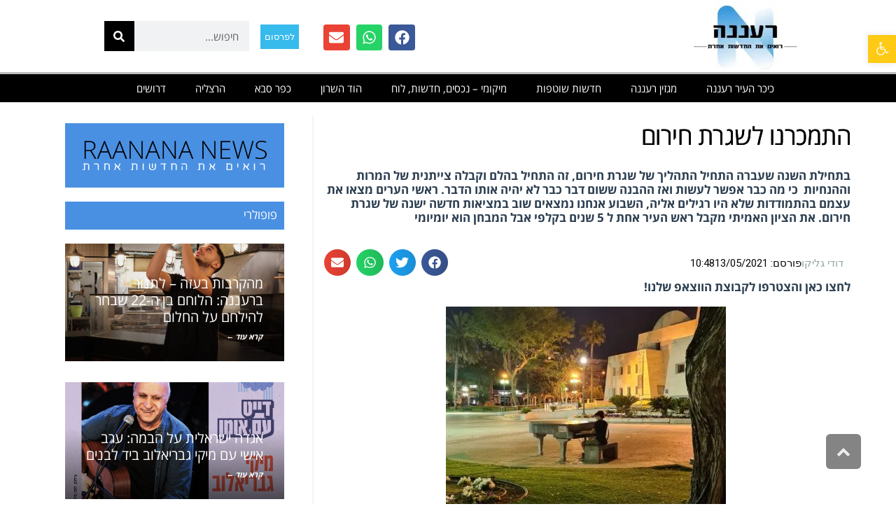

--- FILE ---
content_type: text/html; charset=UTF-8
request_url: https://raanana.news/%D7%94%D7%AA%D7%9E%D7%9B%D7%A8%D7%A0%D7%95-%D7%9C%D7%A9%D7%92%D7%A8%D7%AA-%D7%97%D7%99%D7%A8%D7%95%D7%9D/
body_size: 59434
content:
<!DOCTYPE html>
<!--[if lt IE 7]>
<html class="no-js lt-ie9 lt-ie8 lt-ie7" dir="rtl" lang="he-IL"> <![endif]-->
<!--[if IE 7]>
<html class="no-js lt-ie9 lt-ie8" dir="rtl" lang="he-IL"> <![endif]-->
<!--[if IE 8]>
<html class="no-js lt-ie9" dir="rtl" lang="he-IL"> <![endif]-->
<!--[if gt IE 8]><!--> <html class="no-js" dir="rtl" lang="he-IL"> <!--<![endif]-->
<head>
	<meta charset="utf-8" />
	<meta name="viewport" content="width=device-width, initial-scale=1.0" />
	<title>התמכרנו לשגרת חירום - רעננה ניוז</title>
	<style id="jetpack-boost-critical-css">@media all{ul{box-sizing:border-box}html :where(img[class*=wp-image-]){height:auto;max-width:100%}:where(figure){margin:0 0 1em}}@media all{#pojo-a11y-toolbar{position:fixed;font-size:16px!important;line-height:1.4;z-index:9999}#pojo-a11y-toolbar.pojo-a11y-toolbar-right{right:-180px}#pojo-a11y-toolbar.pojo-a11y-toolbar-right .pojo-a11y-toolbar-toggle{right:180px}#pojo-a11y-toolbar .pojo-a11y-toolbar-toggle{position:absolute}#pojo-a11y-toolbar .pojo-a11y-toolbar-toggle a{display:inline-block;font-size:200%;line-height:0;padding:10px;-webkit-box-shadow:0 0 10px 0 rgba(0,0,0,.1);box-shadow:0 0 10px 0 rgba(0,0,0,.1)}#pojo-a11y-toolbar .pojo-a11y-toolbar-toggle svg{max-width:inherit}#pojo-a11y-toolbar .pojo-a11y-toolbar-overlay{border:1px solid;font-size:100%;width:180px}#pojo-a11y-toolbar .pojo-a11y-toolbar-overlay p.pojo-a11y-toolbar-title{display:block;line-height:2;font-weight:700;padding:10px 15px 0;margin:0}#pojo-a11y-toolbar .pojo-a11y-toolbar-overlay ul.pojo-a11y-toolbar-items{list-style:none;margin:0;padding:10px 0}#pojo-a11y-toolbar .pojo-a11y-toolbar-overlay ul.pojo-a11y-toolbar-items li.pojo-a11y-toolbar-item a{display:block;padding:10px 15px;font-size:80%;line-height:1}#pojo-a11y-toolbar .pojo-a11y-toolbar-overlay ul.pojo-a11y-toolbar-items li.pojo-a11y-toolbar-item a svg{padding-right:6px;display:inline-block;width:1.5em;font-style:normal;font-weight:400;font-size:inherit;line-height:1;text-align:center;text-rendering:auto;vertical-align:middle}#pojo-a11y-toolbar .pojo-a11y-toolbar-overlay ul.pojo-a11y-toolbar-items li.pojo-a11y-toolbar-item a .pojo-a11y-toolbar-text{vertical-align:middle}body.rtl #pojo-a11y-toolbar .pojo-a11y-toolbar-overlay ul.pojo-a11y-toolbar-items li.pojo-a11y-toolbar-item a svg{padding-left:6px;padding-right:0}@media (max-width:767px){#pojo-a11y-toolbar .pojo-a11y-toolbar-overlay p.pojo-a11y-toolbar-title{padding:7px 12px 0}#pojo-a11y-toolbar .pojo-a11y-toolbar-overlay ul.pojo-a11y-toolbar-items{padding:7px 0}#pojo-a11y-toolbar .pojo-a11y-toolbar-overlay ul.pojo-a11y-toolbar-items li.pojo-a11y-toolbar-item a{display:block;padding:7px 12px}}.pojo-skip-link{position:absolute;top:-1000em}#pojo-a11y-toolbar *,#pojo-a11y-toolbar ::after,#pojo-a11y-toolbar ::before{box-sizing:border-box}.pojo-sr-only{position:absolute;width:1px;height:1px;padding:0;margin:-1px;overflow:hidden;clip:rect(0,0,0,0);border:0}.elementor-screen-only{height:1px;margin:-1px;overflow:hidden;padding:0;position:absolute;top:-10000em;width:1px;clip:rect(0,0,0,0);border:0}.elementor *,.elementor :after,.elementor :before{box-sizing:border-box}.elementor a{box-shadow:none;text-decoration:none}.elementor img{border:none;border-radius:0;box-shadow:none;height:auto;max-width:100%}.elementor .elementor-widget:not(.elementor-widget-text-editor):not(.elementor-widget-theme-post-content) figure{margin:0}.elementor-element{--flex-direction:initial;--flex-wrap:initial;--justify-content:initial;--align-items:initial;--align-content:initial;--flex-basis:initial;--flex-grow:initial;--flex-shrink:initial;--order:initial;--align-self:initial;align-self:var(--align-self);flex-basis:var(--flex-basis);flex-grow:var(--flex-grow);flex-shrink:var(--flex-shrink);order:var(--order)}.elementor-element:where(.e-con-full,.elementor-widget){align-content:var(--align-content);align-items:var(--align-items);flex-direction:var(--flex-direction);flex-wrap:var(--flex-wrap);gap:var(--row-gap) var(--column-gap);justify-content:var(--justify-content)}.elementor-align-left{text-align:left}.elementor-align-left .elementor-button{width:auto}@media (max-width:767px){.elementor-mobile-align-center{text-align:center}.elementor-mobile-align-right{text-align:right}.elementor-mobile-align-center .elementor-button{width:auto}}:root{--page-title-display:block}.elementor-page-title{display:var(--page-title-display)}.elementor-section{position:relative}.elementor-section .elementor-container{display:flex;margin-left:auto;margin-right:auto;position:relative}@media (max-width:1024px){.elementor-section .elementor-container{flex-wrap:wrap}}.elementor-section.elementor-section-boxed>.elementor-container{max-width:1140px}.elementor-section.elementor-section-items-middle>.elementor-container{align-items:center}.elementor-widget-wrap{align-content:flex-start;flex-wrap:wrap;position:relative;width:100%}.elementor:not(.elementor-bc-flex-widget) .elementor-widget-wrap{display:flex}.elementor-widget-wrap>.elementor-element{width:100%}.elementor-widget{position:relative}.elementor-widget:not(:last-child){margin-bottom:var(--kit-widget-spacing,20px)}.elementor-column{display:flex;min-height:1px;position:relative}.elementor-column-gap-default>.elementor-column>.elementor-element-populated{padding:10px}@media (min-width:768px){.elementor-column.elementor-col-33{width:33.333%}.elementor-column.elementor-col-50{width:50%}.elementor-column.elementor-col-66{width:66.666%}.elementor-column.elementor-col-100{width:100%}}@media (max-width:767px){.elementor-column{width:100%}}.elementor-grid{display:grid;grid-column-gap:var(--grid-column-gap);grid-row-gap:var(--grid-row-gap)}.elementor-grid .elementor-grid-item{min-width:0}.elementor-grid-0 .elementor-grid{display:inline-block;margin-bottom:calc(-1*var(--grid-row-gap));width:100%;word-spacing:var(--grid-column-gap)}.elementor-grid-0 .elementor-grid .elementor-grid-item{display:inline-block;margin-bottom:var(--grid-row-gap);word-break:break-word}.elementor-grid-4 .elementor-grid{grid-template-columns:repeat(4,1fr)}@media (prefers-reduced-motion:no-preference){html{scroll-behavior:smooth}}.elementor-heading-title{line-height:1;margin:0;padding:0}.elementor-button{background-color:#69727d;border-radius:3px;color:#fff;display:inline-block;font-size:15px;line-height:1;padding:12px 24px;fill:#fff;text-align:center}.elementor-button-content-wrapper{display:flex;flex-direction:row;gap:5px;justify-content:center}.elementor-button-text{display:inline-block}.elementor-button.elementor-size-xs{border-radius:2px;font-size:13px;padding:10px 20px}.elementor-button span{text-decoration:inherit}.elementor-icon{color:#69727d;display:inline-block;font-size:50px;line-height:1;text-align:center}.elementor-icon svg{display:block;height:1em;position:relative;width:1em}.elementor-icon svg:before{left:50%;position:absolute;transform:translateX(-50%)}.elementor-shape-rounded .elementor-icon{border-radius:10%}@media (max-width:767px){.elementor .elementor-hidden-phone{display:none}}.elementor-widget-image{text-align:center}.elementor-widget-image a{display:inline-block}.elementor-widget-image img{display:inline-block;vertical-align:middle}.elementor-widget-social-icons:not(.elementor-grid-0):not(.elementor-grid-tablet-0):not(.elementor-grid-mobile-0) .elementor-grid{display:inline-grid}.elementor-widget-social-icons .elementor-grid{grid-column-gap:var(--grid-column-gap,5px);grid-row-gap:var(--grid-row-gap,5px);grid-template-columns:var(--grid-template-columns);justify-content:var(--justify-content,center);justify-items:var(--justify-content,center)}.elementor-icon.elementor-social-icon{font-size:var(--icon-size,25px);height:calc(var(--icon-size,25px) + 2*var(--icon-padding,.5em));line-height:var(--icon-size,25px);width:calc(var(--icon-size,25px) + 2*var(--icon-padding,.5em))}.elementor-social-icon{--e-social-icon-icon-color:#fff;align-items:center;background-color:#69727d;display:inline-flex;justify-content:center;text-align:center}.elementor-social-icon svg{fill:var(--e-social-icon-icon-color)}.elementor-social-icon:last-child{margin:0}.elementor-social-icon-envelope{background-color:#ea4335}.elementor-social-icon-facebook{background-color:#3b5998}.elementor-social-icon-whatsapp{background-color:#25d366}.elementor-search-form{display:block}.elementor-search-form .e-font-icon-svg-container{align-items:center;display:flex;height:100%;justify-content:center;width:100%}.elementor-search-form button,.elementor-search-form input[type=search]{-webkit-appearance:none;-moz-appearance:none;background:0 0;border:0;display:inline-block;font-size:15px;line-height:1;margin:0;min-width:0;padding:0;vertical-align:middle;white-space:normal}.elementor-search-form button{background-color:#69727d;border-radius:0;color:#fff;font-size:var(--e-search-form-submit-icon-size,16px)}.elementor-search-form__container{border:0 solid transparent;display:flex;min-height:50px;overflow:hidden}.elementor-search-form__container:not(.elementor-search-form--full-screen){background:#f1f2f3}.elementor-search-form__input{color:#3f444b;flex-basis:100%}.elementor-search-form__input::-moz-placeholder{color:inherit;font-family:inherit;opacity:.6}.elementor-search-form__input::placeholder{color:inherit;font-family:inherit;opacity:.6}.elementor-search-form__submit{font-size:var(--e-search-form-submit-icon-size,16px)}.elementor-search-form__submit svg{fill:var(--e-search-form-submit-text-color,#fff);height:var(--e-search-form-submit-icon-size,16px);width:var(--e-search-form-submit-icon-size,16px)}.elementor-search-form .elementor-search-form__submit{border:none;border-radius:0;color:var(--e-search-form-submit-text-color,#fff)}.elementor-item:after,.elementor-item:before{display:block;position:absolute}.elementor-item:not(:hover):not(:focus):not(.elementor-item-active):not(.highlighted):after,.elementor-item:not(:hover):not(:focus):not(.elementor-item-active):not(.highlighted):before{opacity:0}.e--pointer-background .elementor-item:after,.e--pointer-background .elementor-item:before{content:""}.e--pointer-background .elementor-item:before{background:#3f444b;bottom:0;left:0;right:0;top:0;z-index:-1}.e--pointer-background.e--animation-sweep-right .elementor-item:not(:hover):not(:focus):not(.elementor-item-active):not(.highlighted):before{right:100%}.elementor-nav-menu--main .elementor-nav-menu a{padding:13px 20px}.elementor-nav-menu--layout-horizontal{display:flex}.elementor-nav-menu--layout-horizontal .elementor-nav-menu{display:flex;flex-wrap:wrap}.elementor-nav-menu--layout-horizontal .elementor-nav-menu a{flex-grow:1;white-space:nowrap}.elementor-nav-menu--layout-horizontal .elementor-nav-menu>li{display:flex}.elementor-nav-menu--layout-horizontal .elementor-nav-menu>li:not(:first-child)>a{margin-inline-start:var(--e-nav-menu-horizontal-menu-item-margin)}.elementor-nav-menu--layout-horizontal .elementor-nav-menu>li:not(:last-child)>a{margin-inline-end:var(--e-nav-menu-horizontal-menu-item-margin)}.elementor-nav-menu--layout-horizontal .elementor-nav-menu>li:not(:last-child):after{align-self:center;border-color:var(--e-nav-menu-divider-color,#000);border-left-style:var(--e-nav-menu-divider-style,solid);border-left-width:var(--e-nav-menu-divider-width,2px);content:var(--e-nav-menu-divider-content,none);height:var(--e-nav-menu-divider-height,35%)}.elementor-nav-menu__align-center .elementor-nav-menu{justify-content:center;margin-inline-end:auto;margin-inline-start:auto}.elementor-widget-nav-menu .elementor-widget-container{display:flex;flex-direction:column}.elementor-nav-menu{position:relative;z-index:2}.elementor-nav-menu:after{clear:both;content:" ";display:block;font:0/0 serif;height:0;overflow:hidden;visibility:hidden}.elementor-nav-menu,.elementor-nav-menu li{display:block;line-height:normal;list-style:none;margin:0;padding:0}.elementor-nav-menu a,.elementor-nav-menu li{position:relative}.elementor-nav-menu li{border-width:0}.elementor-nav-menu a{align-items:center;display:flex}.elementor-nav-menu a{line-height:20px;padding:10px 20px}.elementor-menu-toggle{align-items:center;background-color:rgba(0,0,0,.05);border:0 solid;border-radius:3px;color:#33373d;display:flex;font-size:var(--nav-menu-icon-size,22px);justify-content:center;padding:.25em}.elementor-menu-toggle:not(.elementor-active) .elementor-menu-toggle__icon--close{display:none}.elementor-menu-toggle .e-font-icon-svg{fill:#33373d;height:1em;width:1em}.elementor-menu-toggle svg{height:auto;width:1em;fill:var(--nav-menu-icon-color,currentColor)}.elementor-nav-menu--dropdown{background-color:#fff;font-size:13px}.elementor-nav-menu--dropdown.elementor-nav-menu__container{margin-top:10px;overflow-x:hidden;overflow-y:auto;transform-origin:top}.elementor-nav-menu--dropdown a{color:#33373d}.elementor-nav-menu__text-align-center .elementor-nav-menu--dropdown .elementor-nav-menu a{justify-content:center}.elementor-nav-menu--toggle .elementor-menu-toggle:not(.elementor-active)+.elementor-nav-menu__container{max-height:0;overflow:hidden;transform:scaleY(0)}.elementor-nav-menu--stretch .elementor-nav-menu__container.elementor-nav-menu--dropdown{position:absolute;z-index:9997}@media (max-width:767px){.elementor-nav-menu--dropdown-mobile .elementor-nav-menu--main{display:none}}@media (min-width:768px){.elementor-nav-menu--dropdown-mobile .elementor-menu-toggle,.elementor-nav-menu--dropdown-mobile .elementor-nav-menu--dropdown{display:none}.elementor-nav-menu--dropdown-mobile nav.elementor-nav-menu--dropdown.elementor-nav-menu__container{overflow-y:hidden}}.elementor-widget-heading .elementor-heading-title[class*=elementor-size-]>a{color:inherit;font-size:inherit;line-height:inherit}.elementor-icon-list-items .elementor-icon-list-item .elementor-icon-list-text{display:inline-block}.elementor-icon-list-items .elementor-icon-list-item .elementor-icon-list-text span{display:inline}.elementor-widget .elementor-icon-list-items.elementor-inline-items{display:flex;flex-wrap:wrap;margin-left:-8px;margin-right:-8px}.elementor-widget .elementor-icon-list-items.elementor-inline-items .elementor-inline-item{word-break:break-word}.elementor-widget .elementor-icon-list-items.elementor-inline-items .elementor-icon-list-item{margin-left:8px;margin-right:8px}.elementor-widget .elementor-icon-list-items.elementor-inline-items .elementor-icon-list-item:after{border-bottom:0;border-left-width:1px;border-right:0;border-top:0;border-style:solid;height:100%;left:auto;left:-8px;position:relative;right:auto;width:auto}.elementor-widget .elementor-icon-list-items{list-style-type:none;margin:0;padding:0}.elementor-widget .elementor-icon-list-item{margin:0;padding:0;position:relative}.elementor-widget .elementor-icon-list-item:after{bottom:0;position:absolute;width:100%}.elementor-widget .elementor-icon-list-item,.elementor-widget .elementor-icon-list-item a{align-items:var(--icon-vertical-align,center);display:flex;font-size:inherit}.elementor-widget:not(.elementor-align-right) .elementor-icon-list-item:after{right:0}.elementor-widget:not(.elementor-align-left) .elementor-icon-list-item:after{left:0}@media (min-width:-1){.elementor-widget:not(.elementor-widescreen-align-right) .elementor-icon-list-item:after{right:0}.elementor-widget:not(.elementor-widescreen-align-left) .elementor-icon-list-item:after{left:0}}@media (max-width:-1){.elementor-widget:not(.elementor-laptop-align-right) .elementor-icon-list-item:after{right:0}.elementor-widget:not(.elementor-laptop-align-left) .elementor-icon-list-item:after{left:0}.elementor-widget:not(.elementor-tablet_extra-align-right) .elementor-icon-list-item:after{right:0}.elementor-widget:not(.elementor-tablet_extra-align-left) .elementor-icon-list-item:after{left:0}}@media (max-width:1024px){.elementor-widget:not(.elementor-tablet-align-right) .elementor-icon-list-item:after{right:0}.elementor-widget:not(.elementor-tablet-align-left) .elementor-icon-list-item:after{left:0}}@media (max-width:-1){.elementor-widget:not(.elementor-mobile_extra-align-right) .elementor-icon-list-item:after{right:0}.elementor-widget:not(.elementor-mobile_extra-align-left) .elementor-icon-list-item:after{left:0}}@media (max-width:767px){.elementor-widget.elementor-mobile-align-right .elementor-icon-list-item,.elementor-widget.elementor-mobile-align-right .elementor-icon-list-item a{justify-content:flex-start;text-align:right}.elementor-widget.elementor-mobile-align-right .elementor-icon-list-items{justify-content:flex-start}.elementor-widget:not(.elementor-mobile-align-left) .elementor-icon-list-item:after{left:0}}.elementor .elementor-element ul.elementor-icon-list-items{padding:0}.elementor-share-buttons--color-official.elementor-share-buttons--skin-gradient .elementor-share-btn_email{background-color:#ea4335}.elementor-share-buttons--color-official.elementor-share-buttons--skin-gradient .elementor-share-btn_facebook{background-color:#3b5998}.elementor-share-buttons--color-official.elementor-share-buttons--skin-gradient .elementor-share-btn_twitter{background-color:#1da1f2}.elementor-share-buttons--color-official.elementor-share-buttons--skin-gradient .elementor-share-btn_whatsapp{background-color:#25d366}.elementor-share-buttons--skin-gradient.elementor-share-buttons--view-icon .elementor-share-btn__icon{background-image:linear-gradient(270deg,rgba(0,0,0,.12),transparent)}.elementor-share-buttons--skin-gradient .elementor-share-btn{background-color:var(--e-share-buttons-primary-color,#ea4335)}.elementor-share-buttons--skin-gradient .elementor-share-btn__icon{color:var(--e-share-buttons-secondary-color,#fff)}.elementor-share-buttons--skin-gradient .elementor-share-btn__icon svg{fill:var(--e-share-buttons-secondary-color,#fff)}.elementor-share-buttons--view-icon .elementor-share-btn{justify-content:center}.elementor-share-buttons--view-icon .elementor-share-btn__icon{flex-grow:1;justify-content:center}.elementor-share-buttons--shape-circle .elementor-share-btn{border-radius:99.9em}.elementor-share-btn{align-items:center;display:flex;font-size:10px;height:4.5em;justify-content:flex-start;overflow:hidden}.elementor-share-btn__icon{align-items:center;align-self:stretch;display:flex;justify-content:center;position:relative;width:4.5em}.elementor-share-btn__icon svg{height:var(--e-share-buttons-icon-size,1.7em);width:var(--e-share-buttons-icon-size,1.7em)}.elementor-widget-share-buttons{text-align:var(--alignment,inherit);-moz-text-align-last:var(--alignment,inherit);text-align-last:var(--alignment,inherit)}.elementor-widget-share-buttons.elementor-grid-0 .elementor-widget-container{font-size:0}.elementor-kit-2189{--e-global-color-5d050891:#FFF;--e-global-color-095ac37:#4A90E2;--e-global-typography-secondary-font-family:"Open Sans Hebrew";--e-global-typography-secondary-font-weight:400}.elementor-section.elementor-section-boxed>.elementor-container{max-width:1140px}@media (max-width:1024px){.elementor-section.elementor-section-boxed>.elementor-container{max-width:1024px}}@media (max-width:767px){.elementor-section.elementor-section-boxed>.elementor-container{max-width:767px}}.elementor-2241 .elementor-element.elementor-element-738cd933>.elementor-container>.elementor-column>.elementor-widget-wrap{align-content:center;align-items:center}.elementor-2241 .elementor-element.elementor-element-738cd933:not(.elementor-motion-effects-element-type-background){background-color:#fff}.elementor-2241 .elementor-element.elementor-element-738cd933>.elementor-container{min-height:0}.elementor-2241 .elementor-element.elementor-element-738cd933{margin-top:0;margin-bottom:0;padding:0}.elementor-2241 .elementor-element.elementor-element-2ed3d0ff>.elementor-element-populated{margin:0;padding:0}.elementor-2241 .elementor-element.elementor-element-6146d4c1.elementor-column.elementor-element[data-element_type=column]>.elementor-widget-wrap.elementor-element-populated{align-content:center;align-items:center}.elementor-2241 .elementor-element.elementor-element-6146d4c1>.elementor-element-populated{margin:0;padding:0}.elementor-2241 .elementor-element.elementor-element-8cdfee6{--grid-template-columns:repeat(4,auto);--icon-size:21px;--grid-column-gap:9px;--grid-row-gap:0px}.elementor-2241 .elementor-element.elementor-element-8cdfee6 .elementor-widget-container{text-align:left}.elementor-2241 .elementor-element.elementor-element-8cdfee6>.elementor-widget-container{margin:16px 0 0 0}.elementor-2241 .elementor-element.elementor-element-8cdfee6 .elementor-social-icon{--icon-padding:0.4em}.elementor-2241 .elementor-element.elementor-element-4d4b4bb .elementor-button{background-color:#37baec;fill:#FFF;color:#fff;border-style:solid;border-width:5px 5px 5px 5px;border-color:var(--e-global-color-5d050891);border-radius:1px 1px 1px 1px;padding:11px 6px 11px 6px}.elementor-2241 .elementor-element.elementor-element-4d4b4bb>.elementor-widget-container{margin:11px 1px 10px 12px;padding:0}.elementor-2241 .elementor-element.elementor-element-dc17e3f>.elementor-element-populated{margin:0;padding:0}.elementor-2241 .elementor-element.elementor-element-f4990a9 .elementor-search-form__container{min-height:43px}.elementor-2241 .elementor-element.elementor-element-f4990a9 .elementor-search-form__submit{min-width:43px;background-color:#000}.elementor-2241 .elementor-element.elementor-element-f4990a9 .elementor-search-form__input{padding-left:calc(43px/3);padding-right:calc(43px/3)}.elementor-2241 .elementor-element.elementor-element-f4990a9 input[type=search].elementor-search-form__input{font-family:"Open Sans Hebrew",Sans-serif;font-weight:400}.elementor-2241 .elementor-element.elementor-element-f4990a9 .elementor-search-form__input{color:#000;fill:#000}.elementor-2241 .elementor-element.elementor-element-f4990a9:not(.elementor-search-form--skin-full_screen) .elementor-search-form__container{border-radius:0}.elementor-2241 .elementor-element.elementor-element-3e6bdfa5:not(.elementor-motion-effects-element-type-background){background-color:#000}.elementor-2241 .elementor-element.elementor-element-3e6bdfa5{border-style:solid;border-width:3px 0 0 0;border-color:#bbb;padding:0 60px 0 60px}.elementor-2241 .elementor-element.elementor-element-5583c1cd .elementor-menu-toggle{margin:0 auto;border-width:0;border-radius:0}.elementor-2241 .elementor-element.elementor-element-5583c1cd .elementor-nav-menu .elementor-item{font-family:"Open Sans Hebrew",Sans-serif;font-weight:400}.elementor-2241 .elementor-element.elementor-element-5583c1cd .elementor-nav-menu--main .elementor-item{color:#fff;fill:#fff;padding-left:21px;padding-right:21px;padding-top:10px;padding-bottom:10px}.elementor-2241 .elementor-element.elementor-element-5583c1cd .elementor-nav-menu--main:not(.e--pointer-framed) .elementor-item:after,.elementor-2241 .elementor-element.elementor-element-5583c1cd .elementor-nav-menu--main:not(.e--pointer-framed) .elementor-item:before{background-color:#ffca16}.elementor-2241 .elementor-element.elementor-element-5583c1cd{--e-nav-menu-horizontal-menu-item-margin:calc(0px/2);--nav-menu-icon-size:30px}.elementor-2241 .elementor-element.elementor-element-5583c1cd .elementor-item:before{border-radius:0}.elementor-2241 .elementor-element.elementor-element-5583c1cd .elementor-menu-toggle,.elementor-2241 .elementor-element.elementor-element-5583c1cd .elementor-nav-menu--dropdown a{color:#000}.elementor-2241 .elementor-element.elementor-element-5583c1cd .elementor-nav-menu--dropdown{background-color:#f2f2f2}.elementor-2241 .elementor-element.elementor-element-5583c1cd .elementor-nav-menu--dropdown .elementor-item{font-size:15px}.elementor-2241 .elementor-element.elementor-element-5583c1cd div.elementor-menu-toggle{color:#fff}.elementor-2241 .elementor-element.elementor-element-5583c1cd div.elementor-menu-toggle svg{fill:#fff}.elementor-location-header:before{content:"";display:table;clear:both}@media (max-width:1024px){.elementor-2241 .elementor-element.elementor-element-738cd933>.elementor-container{min-height:120px}.elementor-2241 .elementor-element.elementor-element-738cd933{padding:20px 20px 20px 20px}.elementor-2241 .elementor-element.elementor-element-6146d4c1>.elementor-element-populated{padding:0 0 0 70px}.elementor-2241 .elementor-element.elementor-element-dc17e3f>.elementor-element-populated{padding:0 0 0 70px}.elementor-2241 .elementor-element.elementor-element-f4990a9 input[type=search].elementor-search-form__input{font-size:14px}.elementor-2241 .elementor-element.elementor-element-3e6bdfa5{padding:10px 20px 10px 20px}}@media (max-width:767px){.elementor-2241 .elementor-element.elementor-element-738cd933>.elementor-container{min-height:50px}.elementor-2241 .elementor-element.elementor-element-738cd933{padding:0 20px 0 20px}.elementor-2241 .elementor-element.elementor-element-2ed3d0ff{width:100%}.elementor-2241 .elementor-element.elementor-element-6146d4c1{width:100%}.elementor-2241 .elementor-element.elementor-element-6146d4c1>.elementor-element-populated{padding:10px 0 0 0}.elementor-2241 .elementor-element.elementor-element-8cdfee6 .elementor-widget-container{text-align:center}.elementor-2241 .elementor-element.elementor-element-8cdfee6>.elementor-widget-container{margin:-22px 0 18px 0;padding:0}.elementor-2241 .elementor-element.elementor-element-8cdfee6{--icon-size:15px}.elementor-2241 .elementor-element.elementor-element-4d4b4bb>.elementor-widget-container{margin:-22px -16px 0-16px}.elementor-2241 .elementor-element.elementor-element-4d4b4bb .elementor-button{padding:5px 5px 5px 5px}.elementor-2241 .elementor-element.elementor-element-dc17e3f{width:100%}.elementor-2241 .elementor-element.elementor-element-dc17e3f>.elementor-element-populated{padding:10px 0 0 0}.elementor-2241 .elementor-element.elementor-element-3e6bdfa5{padding:10px 20px 10px 20px}.elementor-2241 .elementor-element.elementor-element-2604be3a{width:100%}}@media (min-width:768px){.elementor-2241 .elementor-element.elementor-element-2ed3d0ff{width:37.1%}.elementor-2241 .elementor-element.elementor-element-6146d4c1{width:43.97%}.elementor-2241 .elementor-element.elementor-element-c749cd9{width:82.664%}.elementor-2241 .elementor-element.elementor-element-c7d87cb{width:17.246%}.elementor-2241 .elementor-element.elementor-element-dc17e3f{width:18.176%}}@media (max-width:1024px) and (min-width:768px){.elementor-2241 .elementor-element.elementor-element-2ed3d0ff{width:33%}.elementor-2241 .elementor-element.elementor-element-6146d4c1{width:33%}.elementor-2241 .elementor-element.elementor-element-dc17e3f{width:33%}}.elementor-2680 .elementor-element.elementor-element-5cfdfce{margin-top:0;margin-bottom:0}.elementor-2680 .elementor-element.elementor-element-fa75b3a>.elementor-element-populated{margin:0;padding:0 10px 0 10px}.elementor-2680 .elementor-element.elementor-element-6166f36>.elementor-widget-container{margin:10px 0 0 0}.elementor-2680 .elementor-element.elementor-element-6166f36 .elementor-heading-title{font-family:"Open Sans Hebrew",Sans-serif;font-weight:400;text-shadow:0 0 0#000;color:#000}.elementor-2680 .elementor-element.elementor-element-77555f3{font-family:"Open Sans Hebrew",Sans-serif;font-size:19px;font-weight:400;line-height:1.4em}body.rtl .elementor-2680 .elementor-element.elementor-element-787584f .elementor-icon-list-text{padding-right:0}.elementor-2680 .elementor-element.elementor-element-b3311df{--alignment:left;--grid-column-gap:4px;--grid-row-gap:9px}.elementor-2680 .elementor-element.elementor-element-b3311df>.elementor-widget-container{margin:-9px -9px -9px -9px;padding:4px 4px 4px 4px}.elementor-2680 .elementor-element.elementor-element-b3311df .elementor-share-btn{font-size:calc(.85px*10)}.elementor-2680 .elementor-element.elementor-element-b3311df .elementor-share-btn__icon{--e-share-buttons-icon-size:2.2em}.elementor-2680 .elementor-element.elementor-element-0349f84{font-family:var(--e-global-typography-secondary-font-family),Sans-serif;font-weight:var(--e-global-typography-secondary-font-weight)}.elementor-2680 .elementor-element.elementor-element-06122d8>.elementor-element-populated{border-style:solid;border-width:0 2px 0 0;border-color:#f4f4f4;margin:0;padding:10px 40px 0 0}.elementor-2680 .elementor-element.elementor-element-d4373dd>.elementor-widget-container{background-color:var(--e-global-color-095ac37);padding:10px 10px 10px 10px;border-style:solid;border-width:0 0 3px 0;border-color:var(--e-global-color-095ac37)}.elementor-2680 .elementor-element.elementor-element-d4373dd .elementor-heading-title{font-family:"Open Sans Hebrew",Sans-serif;font-size:17px;font-weight:400;color:var(--e-global-color-5d050891)}.elementor-2680 .elementor-element.elementor-element-5b93f36>.elementor-widget-container{padding:0 0 20px 0}.elementor-2680 .elementor-element.elementor-element-ea2b527>.elementor-widget-container{padding:0 0 20px 0}@media (min-width:768px){.elementor-2680 .elementor-element.elementor-element-fa75b3a{width:68.158%}.elementor-2680 .elementor-element.elementor-element-06122d8{width:31.146%}}@media (max-width:1024px){.elementor-2680 .elementor-element.elementor-element-fa75b3a>.elementor-element-populated{padding:20px 20px 20px 20px}.elementor-2680 .elementor-element.elementor-element-b3311df{--grid-column-gap:4px;--grid-row-gap:9px}.elementor-2680 .elementor-element.elementor-element-06122d8>.elementor-element-populated{padding:20px 20px 20px 20px}}@media (max-width:767px){.elementor-2680 .elementor-element.elementor-element-6166f36{text-align:center}.elementor-2680 .elementor-element.elementor-element-6166f36 .elementor-heading-title{font-size:23px}.elementor-2680 .elementor-element.elementor-element-787584f .elementor-icon-list-items.elementor-inline-items .elementor-icon-list-item{margin-right:calc(8px/2);margin-left:calc(8px/2)}.elementor-2680 .elementor-element.elementor-element-787584f .elementor-icon-list-items.elementor-inline-items{margin-right:calc(-8px/2);margin-left:calc(-8px/2)}body.rtl .elementor-2680 .elementor-element.elementor-element-787584f .elementor-icon-list-items.elementor-inline-items .elementor-icon-list-item:after{left:calc(-8px/2)}.elementor-2680 .elementor-element.elementor-element-b3311df{--alignment:center}.elementor-2680 .elementor-element.elementor-element-b3311df{--grid-column-gap:4px;--grid-row-gap:9px}.elementor-2680 .elementor-element.elementor-element-87321d1>.elementor-widget-container{margin:4px 0 0 0}.elementor-2680 .elementor-element.elementor-element-87321d1{text-align:center}.elementor-2680 .elementor-element.elementor-element-06122d8>.elementor-element-populated{margin:0}}html{font-family:sans-serif;-webkit-text-size-adjust:100%;-ms-text-size-adjust:100%}body{margin:0}figcaption,figure,header,nav,section{display:block}a{background-color:transparent}strong{font-weight:700}h1{margin:.67em 0;font-size:2em}img{border:0}svg:not(:root){overflow:hidden}figure{margin:1em 40px}button,input,textarea{margin:0;font:inherit;color:inherit}button{overflow:visible}button{text-transform:none}button{-webkit-appearance:button}input{line-height:normal}input[type=search]{-webkit-box-sizing:content-box;-moz-box-sizing:content-box;box-sizing:content-box;-webkit-appearance:textfield}input[type=search]::-webkit-search-cancel-button{-webkit-appearance:none}textarea{overflow:auto}*{-webkit-box-sizing:border-box;-moz-box-sizing:border-box;box-sizing:border-box}html{font-size:10px}body{font-family:"Helvetica Neue",Helvetica,Arial,sans-serif;font-size:14px;line-height:1.42857143;color:#333;background-color:#fff}button,input,textarea{font-family:inherit;font-size:inherit;line-height:inherit}a{color:#337ab7;text-decoration:none}figure{margin:0}img{vertical-align:middle}.sr-only{position:absolute;width:1px;height:1px;padding:0;margin:-1px;overflow:hidden;clip:rect(0,0,0,0);border:0}h1,h3,h4,h5{font-family:inherit;font-weight:500;line-height:1.1;color:inherit}h1,h3{margin-top:20px;margin-bottom:10px}h4,h5{margin-top:10px;margin-bottom:10px}h1{font-size:36px}h3{font-size:24px}h4{font-size:18px}h5{font-size:14px}p{margin:0 0 10px}ul{margin-top:0;margin-bottom:10px}.container{padding-right:15px;padding-left:15px;margin-right:auto;margin-left:auto}@media (min-width:768px){.container{width:750px}}@media (min-width:992px){.container{width:970px}}@media (min-width:1200px){.container{width:1170px}}.row{margin-right:-15px;margin-left:-15px}label{display:inline-block;max-width:100%;margin-bottom:5px;font-weight:700}input[type=search]{-webkit-box-sizing:border-box;-moz-box-sizing:border-box;box-sizing:border-box}input[type=search]{-webkit-appearance:none}.media-object{display:block}.container:after,.container:before,.row:after,.row:before{display:table;content:" "}.container:after,.row:after{clear:both}@-ms-viewport{width:device-width}@font-face{font-family:FontAwesome;font-weight:400;font-style:normal}.fa{display:inline-block;font:normal normal normal 14px/1 FontAwesome;font-size:inherit;text-rendering:auto;-webkit-font-smoothing:antialiased;-moz-osx-font-smoothing:grayscale}.fa-search:before{content:""}.fa-chevron-up:before{content:""}.sr-only{position:absolute;width:1px;height:1px;padding:0;margin:-1px;overflow:hidden;clip:rect(0,0,0,0);border:0}.pswp,.pswp__bg,.pswp__scroll-wrap{height:100%;width:100%}.pswp,.pswp__item,.pswp__scroll-wrap{overflow:hidden;top:0;position:absolute;left:0}.pswp,.pswp__bg,.pswp__container{-webkit-backface-visibility:hidden}.pswp,.pswp__bg,.pswp__item,.pswp__scroll-wrap{position:absolute}.pswp{display:none;-ms-touch-action:none;touch-action:none;z-index:1500;-webkit-text-size-adjust:100%;outline:0}.pswp *{-webkit-box-sizing:border-box;box-sizing:border-box}.pswp__bg{left:0;top:0;background:#000;opacity:0;transform:translateZ(0);will-change:opacity}.pswp__container{-ms-touch-action:none;touch-action:none;position:absolute;left:0;right:0;top:0;bottom:0}.pswp__container{-webkit-touch-callout:none}.pswp__item{right:0;bottom:0}.pswp__button{position:relative;overflow:visible;-webkit-appearance:none;display:block;border:0;padding:0;margin:0;float:right;opacity:.75;-webkit-box-shadow:none;box-shadow:none}.pswp__button,.pswp__button--arrow--left:before,.pswp__button--arrow--right:before{background:url(https://raanana.news/wp-content/plugins/pojo-lightbox/assets/photoswipe/default-skin/default-skin.png) no-repeat;background-size:264px 88px;width:44px;height:44px}.pswp__button--close{background-position:0-44px}.pswp__button--share{background-position:-44px -44px}.pswp__button--fs{display:none}.pswp__button--zoom{display:none;background-position:-88px 0}.pswp__button--arrow--left,.pswp__button--arrow--right{background:0 0;top:50%;margin-top:-50px;width:70px;height:100px;position:absolute}.pswp__button--arrow--left{left:0}.pswp__button--arrow--right{right:0}.pswp__button--arrow--left:before,.pswp__button--arrow--right:before{content:"";top:35px;background-color:rgba(0,0,0,.3);height:30px;width:32px;position:absolute}.pswp__button--arrow--left:before{left:6px;background-position:-138px -44px}.pswp__button--arrow--right:before{right:6px;background-position:-94px -44px}.pswp__share-modal{display:block;background:rgba(0,0,0,.5);width:100%;height:100%;top:0;left:0;padding:10px;position:absolute;z-index:1600;opacity:0;-webkit-backface-visibility:hidden;will-change:opacity}.pswp__share-modal--hidden{display:none}.pswp__share-tooltip{z-index:1620;position:absolute;background:#fff;top:56px;border-radius:2px;display:block;width:auto;right:44px;-webkit-box-shadow:0 2px 5px rgba(0,0,0,.25);box-shadow:0 2px 5px rgba(0,0,0,.25);-webkit-transform:translateY(6px);-ms-transform:translateY(6px);transform:translateY(6px);-webkit-backface-visibility:hidden;will-change:transform}.pswp__counter,.pswp__preloader{height:44px;top:0;position:absolute}.pswp__counter{left:0;font-size:13px;line-height:44px;color:#fff;opacity:.75;padding:0 10px}.pswp__caption{position:absolute;left:0;bottom:0;width:100%;min-height:44px}.pswp__caption__center{text-align:left;max-width:420px;margin:0 auto;font-size:13px;padding:10px;line-height:20px;color:#ccc}.pswp__ui{visibility:visible}.pswp__preloader{width:44px;left:50%;margin-left:-22px;opacity:0;will-change:opacity;direction:ltr}.pswp__preloader__icn{width:20px;height:20px;margin:12px}@media screen and (max-width:1024px){.pswp__preloader{position:relative;left:auto;top:auto;margin:0;float:right}}.pswp__ui{-webkit-font-smoothing:auto;opacity:1;z-index:1550}.pswp__top-bar{position:absolute;left:0;top:0;height:44px;width:100%}.pswp__caption,.pswp__top-bar{-webkit-backface-visibility:hidden;will-change:opacity}.pswp__caption,.pswp__top-bar{background-color:rgba(0,0,0,.5)}.pswp__ui--hidden .pswp__button--arrow--left,.pswp__ui--hidden .pswp__button--arrow--right,.pswp__ui--hidden .pswp__caption,.pswp__ui--hidden .pswp__top-bar{opacity:.001}.pswp{z-index:100000}.pswp .pswp__caption__center{text-align:center}@font-face{font-family:"Open Sans Hebrew";font-style:italic;font-weight:300}@font-face{font-family:"Open Sans Hebrew";font-style:normal;font-weight:300}@font-face{font-family:"Open Sans Hebrew";font-style:italic;font-weight:400}@font-face{font-family:"Open Sans Hebrew";font-style:normal;font-weight:400}@font-face{font-family:"Open Sans Hebrew";font-style:italic;font-weight:700}@font-face{font-family:"Open Sans Hebrew";font-style:normal;font-weight:700}@font-face{font-family:"Open Sans Hebrew";font-style:normal;font-weight:800}@font-face{font-family:"Open Sans Hebrew";font-style:italic;font-weight:800}.wp-caption{max-width:100%}input[type=search],input[type=url],textarea{display:block;width:100%;height:auto;vertical-align:middle;border-color:#ccc;border-style:solid;border-width:1px;background-color:#fff;color:#555;font-size:1em;padding:6px 10px}button{background-color:#fff;background-image:none;border-color:#ccc;border-style:solid;border-width:1px;color:#333;display:inline-block;padding:8px 16px;margin-bottom:0;font-size:1em;font-weight:700;line-height:1em;text-align:center;vertical-align:middle}#pojo-scroll-up{position:fixed;bottom:50px;display:none;z-index:9998}#pojo-scroll-up .pojo-scroll-up-inner{display:table;width:100%;height:100%;line-height:1}#pojo-scroll-up .pojo-scroll-up-button{display:table-cell;margin:0;text-align:center;vertical-align:middle;outline:0}#pojo-scroll-up.pojo-scroll-up-right{right:50px}@media only screen and (max-width:767px){#pojo-scroll-up{bottom:20px}#pojo-scroll-up.pojo-scroll-up-right{right:20px}}iframe{max-width:100%;line-height:1}}</style><meta name='robots' content='index, follow, max-image-preview:large, max-snippet:-1, max-video-preview:-1' />

<!-- Google Tag Manager for WordPress by gtm4wp.com -->

<!-- End Google Tag Manager for WordPress by gtm4wp.com --><!-- Google tag (gtag.js) consent mode dataLayer added by Site Kit -->

<!-- End Google tag (gtag.js) consent mode dataLayer added by Site Kit -->

	<!-- This site is optimized with the Yoast SEO plugin v26.8 - https://yoast.com/product/yoast-seo-wordpress/ -->
	<meta name="description" content="בתחילת השנה שעברה התחיל התהליך של שגרת חירום, זה התחיל בהלם וקבלה צייתנית של המרות וההנחיות כי מה כבר אפשר לעשות ואז ההבנה ששום דבר כבר לא" />
	<link rel="canonical" href="https://raanana.news/התמכרנו-לשגרת-חירום/" />
	<meta property="og:locale" content="he_IL" />
	<meta property="og:type" content="article" />
	<meta property="og:title" content="התמכרנו לשגרת חירום - רעננה ניוז" />
	<meta property="og:description" content="בתחילת השנה שעברה התחיל התהליך של שגרת חירום, זה התחיל בהלם וקבלה צייתנית של המרות וההנחיות כי מה כבר אפשר לעשות ואז ההבנה ששום דבר כבר לא" />
	<meta property="og:url" content="https://raanana.news/התמכרנו-לשגרת-חירום/" />
	<meta property="og:site_name" content="רעננה ניוז" />
	<meta property="article:publisher" content="https://www.facebook.com/%d7%a8%d7%a2%d7%a0%d7%a0%d7%94-%d7%a0%d7%99%d7%95%d7%96-raanananews-108945807684012" />
	<meta property="article:published_time" content="2021-05-13T07:48:31+00:00" />
	<meta property="og:image" content="https://raanana.news/wp-content/uploads/2021/05/WhatsApp-Image-2021-05-12-at-22.49.07-e1620853503667.jpeg" />
	<meta property="og:image:width" content="900" />
	<meta property="og:image:height" content="648" />
	<meta property="og:image:type" content="image/jpeg" />
	<meta name="author" content="דודי גליקו" />
	<meta name="twitter:card" content="summary_large_image" />
	<meta name="twitter:creator" content="@newsraanan" />
	<meta name="twitter:site" content="@newsraanan" />
	<meta name="twitter:label1" content="נכתב על יד" />
	<meta name="twitter:data1" content="דודי גליקו" />
	<meta name="twitter:label2" content="זמן קריאה מוערך" />
	<meta name="twitter:data2" content="3 דקות" />
	<script data-jetpack-boost="ignore" type="application/ld+json" class="yoast-schema-graph">{"@context":"https://schema.org","@graph":[{"@type":"Article","@id":"https://raanana.news/%d7%94%d7%aa%d7%9e%d7%9b%d7%a8%d7%a0%d7%95-%d7%9c%d7%a9%d7%92%d7%a8%d7%aa-%d7%97%d7%99%d7%a8%d7%95%d7%9d/#article","isPartOf":{"@id":"https://raanana.news/%d7%94%d7%aa%d7%9e%d7%9b%d7%a8%d7%a0%d7%95-%d7%9c%d7%a9%d7%92%d7%a8%d7%aa-%d7%97%d7%99%d7%a8%d7%95%d7%9d/"},"author":{"name":"דודי גליקו","@id":"https://raanana.news/#/schema/person/4b693bb0608782fb935d6602b3a7cfa5"},"headline":"התמכרנו לשגרת חירום","datePublished":"2021-05-13T07:48:31+00:00","mainEntityOfPage":{"@id":"https://raanana.news/%d7%94%d7%aa%d7%9e%d7%9b%d7%a8%d7%a0%d7%95-%d7%9c%d7%a9%d7%92%d7%a8%d7%aa-%d7%97%d7%99%d7%a8%d7%95%d7%9d/"},"wordCount":0,"commentCount":0,"publisher":{"@id":"https://raanana.news/#organization"},"image":{"@id":"https://raanana.news/%d7%94%d7%aa%d7%9e%d7%9b%d7%a8%d7%a0%d7%95-%d7%9c%d7%a9%d7%92%d7%a8%d7%aa-%d7%97%d7%99%d7%a8%d7%95%d7%9d/#primaryimage"},"thumbnailUrl":"https://i0.wp.com/raanana.news/wp-content/uploads/2021/05/WhatsApp-Image-2021-05-12-at-22.49.07-e1620853503667.jpeg?fit=900%2C648&ssl=1","articleSection":["בלוג","סטריפ ראשי"],"inLanguage":"he-IL","potentialAction":[{"@type":"CommentAction","name":"Comment","target":["https://raanana.news/%d7%94%d7%aa%d7%9e%d7%9b%d7%a8%d7%a0%d7%95-%d7%9c%d7%a9%d7%92%d7%a8%d7%aa-%d7%97%d7%99%d7%a8%d7%95%d7%9d/#respond"]}]},{"@type":"WebPage","@id":"https://raanana.news/%d7%94%d7%aa%d7%9e%d7%9b%d7%a8%d7%a0%d7%95-%d7%9c%d7%a9%d7%92%d7%a8%d7%aa-%d7%97%d7%99%d7%a8%d7%95%d7%9d/","url":"https://raanana.news/%d7%94%d7%aa%d7%9e%d7%9b%d7%a8%d7%a0%d7%95-%d7%9c%d7%a9%d7%92%d7%a8%d7%aa-%d7%97%d7%99%d7%a8%d7%95%d7%9d/","name":"התמכרנו לשגרת חירום - רעננה ניוז","isPartOf":{"@id":"https://raanana.news/#website"},"primaryImageOfPage":{"@id":"https://raanana.news/%d7%94%d7%aa%d7%9e%d7%9b%d7%a8%d7%a0%d7%95-%d7%9c%d7%a9%d7%92%d7%a8%d7%aa-%d7%97%d7%99%d7%a8%d7%95%d7%9d/#primaryimage"},"image":{"@id":"https://raanana.news/%d7%94%d7%aa%d7%9e%d7%9b%d7%a8%d7%a0%d7%95-%d7%9c%d7%a9%d7%92%d7%a8%d7%aa-%d7%97%d7%99%d7%a8%d7%95%d7%9d/#primaryimage"},"thumbnailUrl":"https://i0.wp.com/raanana.news/wp-content/uploads/2021/05/WhatsApp-Image-2021-05-12-at-22.49.07-e1620853503667.jpeg?fit=900%2C648&ssl=1","datePublished":"2021-05-13T07:48:31+00:00","description":"בתחילת השנה שעברה התחיל התהליך של שגרת חירום, זה התחיל בהלם וקבלה צייתנית של המרות וההנחיות כי מה כבר אפשר לעשות ואז ההבנה ששום דבר כבר לא","breadcrumb":{"@id":"https://raanana.news/%d7%94%d7%aa%d7%9e%d7%9b%d7%a8%d7%a0%d7%95-%d7%9c%d7%a9%d7%92%d7%a8%d7%aa-%d7%97%d7%99%d7%a8%d7%95%d7%9d/#breadcrumb"},"inLanguage":"he-IL","potentialAction":[{"@type":"ReadAction","target":["https://raanana.news/%d7%94%d7%aa%d7%9e%d7%9b%d7%a8%d7%a0%d7%95-%d7%9c%d7%a9%d7%92%d7%a8%d7%aa-%d7%97%d7%99%d7%a8%d7%95%d7%9d/"]}]},{"@type":"ImageObject","inLanguage":"he-IL","@id":"https://raanana.news/%d7%94%d7%aa%d7%9e%d7%9b%d7%a8%d7%a0%d7%95-%d7%9c%d7%a9%d7%92%d7%a8%d7%aa-%d7%97%d7%99%d7%a8%d7%95%d7%9d/#primaryimage","url":"https://i0.wp.com/raanana.news/wp-content/uploads/2021/05/WhatsApp-Image-2021-05-12-at-22.49.07-e1620853503667.jpeg?fit=900%2C648&ssl=1","contentUrl":"https://i0.wp.com/raanana.news/wp-content/uploads/2021/05/WhatsApp-Image-2021-05-12-at-22.49.07-e1620853503667.jpeg?fit=900%2C648&ssl=1","width":900,"height":648},{"@type":"BreadcrumbList","@id":"https://raanana.news/%d7%94%d7%aa%d7%9e%d7%9b%d7%a8%d7%a0%d7%95-%d7%9c%d7%a9%d7%92%d7%a8%d7%aa-%d7%97%d7%99%d7%a8%d7%95%d7%9d/#breadcrumb","itemListElement":[{"@type":"ListItem","position":1,"name":"דף הבית","item":"https://raanana.news/"},{"@type":"ListItem","position":2,"name":"התמכרנו לשגרת חירום"}]},{"@type":"WebSite","@id":"https://raanana.news/#website","url":"https://raanana.news/","name":"Raanana.news רעננה ניוז חדשות רעננה","description":"חדשות העיר רעננה חדשות מקומיות כלכלה מגזין ונדל&quot;ן","publisher":{"@id":"https://raanana.news/#organization"},"potentialAction":[{"@type":"SearchAction","target":{"@type":"EntryPoint","urlTemplate":"https://raanana.news/?s={search_term_string}"},"query-input":{"@type":"PropertyValueSpecification","valueRequired":true,"valueName":"search_term_string"}}],"inLanguage":"he-IL"},{"@type":"Organization","@id":"https://raanana.news/#organization","name":"די מדיה בע\"מ","url":"https://raanana.news/","logo":{"@type":"ImageObject","inLanguage":"he-IL","@id":"https://raanana.news/#/schema/logo/image/","url":"https://i0.wp.com/raanana.news/wp-content/uploads/2024/12/%D7%A8%D7%A2%D7%A0%D7%A0%D7%94-%D7%9C%D7%95%D7%92%D7%95.webp?fit=227%2C103&ssl=1","contentUrl":"https://i0.wp.com/raanana.news/wp-content/uploads/2024/12/%D7%A8%D7%A2%D7%A0%D7%A0%D7%94-%D7%9C%D7%95%D7%92%D7%95.webp?fit=227%2C103&ssl=1","width":227,"height":103,"caption":"די מדיה בע\"מ"},"image":{"@id":"https://raanana.news/#/schema/logo/image/"},"sameAs":["https://www.facebook.com/רעננה-ניוז-raanananews-108945807684012","https://x.com/newsraanan","https://www.youtube.com/@dmedianews2020"]},{"@type":"Person","@id":"https://raanana.news/#/schema/person/4b693bb0608782fb935d6602b3a7cfa5","name":"דודי גליקו","image":{"@type":"ImageObject","inLanguage":"he-IL","@id":"https://raanana.news/#/schema/person/image/","url":"https://secure.gravatar.com/avatar/77459666c39dbc01e44ea8ead8479c4bf06efb4925ff5159420cbf5c0dfc42de?s=96&d=mm&r=g","contentUrl":"https://secure.gravatar.com/avatar/77459666c39dbc01e44ea8ead8479c4bf06efb4925ff5159420cbf5c0dfc42de?s=96&d=mm&r=g","caption":"דודי גליקו"},"sameAs":["raananan"],"url":"https://raanana.news/author/dudi/"}]}</script>
	<!-- / Yoast SEO plugin. -->


<link rel='dns-prefetch' href='//www.googletagmanager.com' />
<link rel='dns-prefetch' href='//stats.wp.com' />
<link rel='dns-prefetch' href='//pagead2.googlesyndication.com' />
<link rel='preconnect' href='//i0.wp.com' />
<link rel="alternate" type="application/rss+xml" title="רעננה ניוז &laquo; פיד‏" href="https://raanana.news/feed/" />
<link rel="alternate" type="application/rss+xml" title="רעננה ניוז &laquo; פיד תגובות‏" href="https://raanana.news/comments/feed/" />
<link rel="alternate" type="application/rss+xml" title="רעננה ניוז &laquo; פיד תגובות של התמכרנו לשגרת חירום" href="https://raanana.news/%d7%94%d7%aa%d7%9e%d7%9b%d7%a8%d7%a0%d7%95-%d7%9c%d7%a9%d7%92%d7%a8%d7%aa-%d7%97%d7%99%d7%a8%d7%95%d7%9d/feed/" />
<link rel="alternate" title="oEmbed (JSON)" type="application/json+oembed" href="https://raanana.news/wp-json/oembed/1.0/embed?url=https%3A%2F%2Fraanana.news%2F%25d7%2594%25d7%25aa%25d7%259e%25d7%259b%25d7%25a8%25d7%25a0%25d7%2595-%25d7%259c%25d7%25a9%25d7%2592%25d7%25a8%25d7%25aa-%25d7%2597%25d7%2599%25d7%25a8%25d7%2595%25d7%259d%2F" />
<link rel="alternate" title="oEmbed (XML)" type="text/xml+oembed" href="https://raanana.news/wp-json/oembed/1.0/embed?url=https%3A%2F%2Fraanana.news%2F%25d7%2594%25d7%25aa%25d7%259e%25d7%259b%25d7%25a8%25d7%25a0%25d7%2595-%25d7%259c%25d7%25a9%25d7%2592%25d7%25a8%25d7%25aa-%25d7%2597%25d7%2599%25d7%25a8%25d7%2595%25d7%259d%2F&#038;format=xml" />
		<!-- This site uses the Google Analytics by MonsterInsights plugin v9.10.0 - Using Analytics tracking - https://www.monsterinsights.com/ -->
							
			
							<!-- / Google Analytics by MonsterInsights -->
		<!-- raanana.news is managing ads with Advanced Ads 2.0.14 – https://wpadvancedads.com/ -->
		<noscript><link rel='stylesheet' id='all-css-67555a799de55a9468c1a586074f74c8' href='https://raanana.news/wp-content/boost-cache/static/9e75032a56.min.css' type='text/css' media='all' /></noscript><link data-media="all" onload="this.media=this.dataset.media; delete this.dataset.media; this.removeAttribute( &apos;onload&apos; );" rel='stylesheet' id='all-css-67555a799de55a9468c1a586074f74c8' href='https://raanana.news/wp-content/boost-cache/static/9e75032a56.min.css' type='text/css' media="not all" />
<style id='wp-img-auto-sizes-contain-inline-css'>
img:is([sizes=auto i],[sizes^="auto," i]){contain-intrinsic-size:3000px 1500px}
/*# sourceURL=wp-img-auto-sizes-contain-inline-css */
</style>
<style id='wp-emoji-styles-inline-css'>

	img.wp-smiley, img.emoji {
		display: inline !important;
		border: none !important;
		box-shadow: none !important;
		height: 1em !important;
		width: 1em !important;
		margin: 0 0.07em !important;
		vertical-align: -0.1em !important;
		background: none !important;
		padding: 0 !important;
	}
/*# sourceURL=wp-emoji-styles-inline-css */
</style>
<style id='classic-theme-styles-inline-css'>
/*! This file is auto-generated */
.wp-block-button__link{color:#fff;background-color:#32373c;border-radius:9999px;box-shadow:none;text-decoration:none;padding:calc(.667em + 2px) calc(1.333em + 2px);font-size:1.125em}.wp-block-file__button{background:#32373c;color:#fff;text-decoration:none}
/*# sourceURL=/wp-includes/css/classic-themes.min.css */
</style>
<style id='jetpack-sharing-buttons-style-inline-css'>
.jetpack-sharing-buttons__services-list{display:flex;flex-direction:row;flex-wrap:wrap;gap:0;list-style-type:none;margin:5px;padding:0}.jetpack-sharing-buttons__services-list.has-small-icon-size{font-size:12px}.jetpack-sharing-buttons__services-list.has-normal-icon-size{font-size:16px}.jetpack-sharing-buttons__services-list.has-large-icon-size{font-size:24px}.jetpack-sharing-buttons__services-list.has-huge-icon-size{font-size:36px}@media print{.jetpack-sharing-buttons__services-list{display:none!important}}.editor-styles-wrapper .wp-block-jetpack-sharing-buttons{gap:0;padding-inline-start:0}ul.jetpack-sharing-buttons__services-list.has-background{padding:1.25em 2.375em}
/*# sourceURL=https://raanana.news/wp-content/plugins/jetpack/_inc/blocks/sharing-buttons/view.css */
</style>
<style id='global-styles-inline-css'>
:root{--wp--preset--aspect-ratio--square: 1;--wp--preset--aspect-ratio--4-3: 4/3;--wp--preset--aspect-ratio--3-4: 3/4;--wp--preset--aspect-ratio--3-2: 3/2;--wp--preset--aspect-ratio--2-3: 2/3;--wp--preset--aspect-ratio--16-9: 16/9;--wp--preset--aspect-ratio--9-16: 9/16;--wp--preset--color--black: #000000;--wp--preset--color--cyan-bluish-gray: #abb8c3;--wp--preset--color--white: #ffffff;--wp--preset--color--pale-pink: #f78da7;--wp--preset--color--vivid-red: #cf2e2e;--wp--preset--color--luminous-vivid-orange: #ff6900;--wp--preset--color--luminous-vivid-amber: #fcb900;--wp--preset--color--light-green-cyan: #7bdcb5;--wp--preset--color--vivid-green-cyan: #00d084;--wp--preset--color--pale-cyan-blue: #8ed1fc;--wp--preset--color--vivid-cyan-blue: #0693e3;--wp--preset--color--vivid-purple: #9b51e0;--wp--preset--gradient--vivid-cyan-blue-to-vivid-purple: linear-gradient(135deg,rgb(6,147,227) 0%,rgb(155,81,224) 100%);--wp--preset--gradient--light-green-cyan-to-vivid-green-cyan: linear-gradient(135deg,rgb(122,220,180) 0%,rgb(0,208,130) 100%);--wp--preset--gradient--luminous-vivid-amber-to-luminous-vivid-orange: linear-gradient(135deg,rgb(252,185,0) 0%,rgb(255,105,0) 100%);--wp--preset--gradient--luminous-vivid-orange-to-vivid-red: linear-gradient(135deg,rgb(255,105,0) 0%,rgb(207,46,46) 100%);--wp--preset--gradient--very-light-gray-to-cyan-bluish-gray: linear-gradient(135deg,rgb(238,238,238) 0%,rgb(169,184,195) 100%);--wp--preset--gradient--cool-to-warm-spectrum: linear-gradient(135deg,rgb(74,234,220) 0%,rgb(151,120,209) 20%,rgb(207,42,186) 40%,rgb(238,44,130) 60%,rgb(251,105,98) 80%,rgb(254,248,76) 100%);--wp--preset--gradient--blush-light-purple: linear-gradient(135deg,rgb(255,206,236) 0%,rgb(152,150,240) 100%);--wp--preset--gradient--blush-bordeaux: linear-gradient(135deg,rgb(254,205,165) 0%,rgb(254,45,45) 50%,rgb(107,0,62) 100%);--wp--preset--gradient--luminous-dusk: linear-gradient(135deg,rgb(255,203,112) 0%,rgb(199,81,192) 50%,rgb(65,88,208) 100%);--wp--preset--gradient--pale-ocean: linear-gradient(135deg,rgb(255,245,203) 0%,rgb(182,227,212) 50%,rgb(51,167,181) 100%);--wp--preset--gradient--electric-grass: linear-gradient(135deg,rgb(202,248,128) 0%,rgb(113,206,126) 100%);--wp--preset--gradient--midnight: linear-gradient(135deg,rgb(2,3,129) 0%,rgb(40,116,252) 100%);--wp--preset--font-size--small: 13px;--wp--preset--font-size--medium: 20px;--wp--preset--font-size--large: 36px;--wp--preset--font-size--x-large: 42px;--wp--preset--spacing--20: 0.44rem;--wp--preset--spacing--30: 0.67rem;--wp--preset--spacing--40: 1rem;--wp--preset--spacing--50: 1.5rem;--wp--preset--spacing--60: 2.25rem;--wp--preset--spacing--70: 3.38rem;--wp--preset--spacing--80: 5.06rem;--wp--preset--shadow--natural: 6px 6px 9px rgba(0, 0, 0, 0.2);--wp--preset--shadow--deep: 12px 12px 50px rgba(0, 0, 0, 0.4);--wp--preset--shadow--sharp: 6px 6px 0px rgba(0, 0, 0, 0.2);--wp--preset--shadow--outlined: 6px 6px 0px -3px rgb(255, 255, 255), 6px 6px rgb(0, 0, 0);--wp--preset--shadow--crisp: 6px 6px 0px rgb(0, 0, 0);}:where(.is-layout-flex){gap: 0.5em;}:where(.is-layout-grid){gap: 0.5em;}body .is-layout-flex{display: flex;}.is-layout-flex{flex-wrap: wrap;align-items: center;}.is-layout-flex > :is(*, div){margin: 0;}body .is-layout-grid{display: grid;}.is-layout-grid > :is(*, div){margin: 0;}:where(.wp-block-columns.is-layout-flex){gap: 2em;}:where(.wp-block-columns.is-layout-grid){gap: 2em;}:where(.wp-block-post-template.is-layout-flex){gap: 1.25em;}:where(.wp-block-post-template.is-layout-grid){gap: 1.25em;}.has-black-color{color: var(--wp--preset--color--black) !important;}.has-cyan-bluish-gray-color{color: var(--wp--preset--color--cyan-bluish-gray) !important;}.has-white-color{color: var(--wp--preset--color--white) !important;}.has-pale-pink-color{color: var(--wp--preset--color--pale-pink) !important;}.has-vivid-red-color{color: var(--wp--preset--color--vivid-red) !important;}.has-luminous-vivid-orange-color{color: var(--wp--preset--color--luminous-vivid-orange) !important;}.has-luminous-vivid-amber-color{color: var(--wp--preset--color--luminous-vivid-amber) !important;}.has-light-green-cyan-color{color: var(--wp--preset--color--light-green-cyan) !important;}.has-vivid-green-cyan-color{color: var(--wp--preset--color--vivid-green-cyan) !important;}.has-pale-cyan-blue-color{color: var(--wp--preset--color--pale-cyan-blue) !important;}.has-vivid-cyan-blue-color{color: var(--wp--preset--color--vivid-cyan-blue) !important;}.has-vivid-purple-color{color: var(--wp--preset--color--vivid-purple) !important;}.has-black-background-color{background-color: var(--wp--preset--color--black) !important;}.has-cyan-bluish-gray-background-color{background-color: var(--wp--preset--color--cyan-bluish-gray) !important;}.has-white-background-color{background-color: var(--wp--preset--color--white) !important;}.has-pale-pink-background-color{background-color: var(--wp--preset--color--pale-pink) !important;}.has-vivid-red-background-color{background-color: var(--wp--preset--color--vivid-red) !important;}.has-luminous-vivid-orange-background-color{background-color: var(--wp--preset--color--luminous-vivid-orange) !important;}.has-luminous-vivid-amber-background-color{background-color: var(--wp--preset--color--luminous-vivid-amber) !important;}.has-light-green-cyan-background-color{background-color: var(--wp--preset--color--light-green-cyan) !important;}.has-vivid-green-cyan-background-color{background-color: var(--wp--preset--color--vivid-green-cyan) !important;}.has-pale-cyan-blue-background-color{background-color: var(--wp--preset--color--pale-cyan-blue) !important;}.has-vivid-cyan-blue-background-color{background-color: var(--wp--preset--color--vivid-cyan-blue) !important;}.has-vivid-purple-background-color{background-color: var(--wp--preset--color--vivid-purple) !important;}.has-black-border-color{border-color: var(--wp--preset--color--black) !important;}.has-cyan-bluish-gray-border-color{border-color: var(--wp--preset--color--cyan-bluish-gray) !important;}.has-white-border-color{border-color: var(--wp--preset--color--white) !important;}.has-pale-pink-border-color{border-color: var(--wp--preset--color--pale-pink) !important;}.has-vivid-red-border-color{border-color: var(--wp--preset--color--vivid-red) !important;}.has-luminous-vivid-orange-border-color{border-color: var(--wp--preset--color--luminous-vivid-orange) !important;}.has-luminous-vivid-amber-border-color{border-color: var(--wp--preset--color--luminous-vivid-amber) !important;}.has-light-green-cyan-border-color{border-color: var(--wp--preset--color--light-green-cyan) !important;}.has-vivid-green-cyan-border-color{border-color: var(--wp--preset--color--vivid-green-cyan) !important;}.has-pale-cyan-blue-border-color{border-color: var(--wp--preset--color--pale-cyan-blue) !important;}.has-vivid-cyan-blue-border-color{border-color: var(--wp--preset--color--vivid-cyan-blue) !important;}.has-vivid-purple-border-color{border-color: var(--wp--preset--color--vivid-purple) !important;}.has-vivid-cyan-blue-to-vivid-purple-gradient-background{background: var(--wp--preset--gradient--vivid-cyan-blue-to-vivid-purple) !important;}.has-light-green-cyan-to-vivid-green-cyan-gradient-background{background: var(--wp--preset--gradient--light-green-cyan-to-vivid-green-cyan) !important;}.has-luminous-vivid-amber-to-luminous-vivid-orange-gradient-background{background: var(--wp--preset--gradient--luminous-vivid-amber-to-luminous-vivid-orange) !important;}.has-luminous-vivid-orange-to-vivid-red-gradient-background{background: var(--wp--preset--gradient--luminous-vivid-orange-to-vivid-red) !important;}.has-very-light-gray-to-cyan-bluish-gray-gradient-background{background: var(--wp--preset--gradient--very-light-gray-to-cyan-bluish-gray) !important;}.has-cool-to-warm-spectrum-gradient-background{background: var(--wp--preset--gradient--cool-to-warm-spectrum) !important;}.has-blush-light-purple-gradient-background{background: var(--wp--preset--gradient--blush-light-purple) !important;}.has-blush-bordeaux-gradient-background{background: var(--wp--preset--gradient--blush-bordeaux) !important;}.has-luminous-dusk-gradient-background{background: var(--wp--preset--gradient--luminous-dusk) !important;}.has-pale-ocean-gradient-background{background: var(--wp--preset--gradient--pale-ocean) !important;}.has-electric-grass-gradient-background{background: var(--wp--preset--gradient--electric-grass) !important;}.has-midnight-gradient-background{background: var(--wp--preset--gradient--midnight) !important;}.has-small-font-size{font-size: var(--wp--preset--font-size--small) !important;}.has-medium-font-size{font-size: var(--wp--preset--font-size--medium) !important;}.has-large-font-size{font-size: var(--wp--preset--font-size--large) !important;}.has-x-large-font-size{font-size: var(--wp--preset--font-size--x-large) !important;}
:where(.wp-block-post-template.is-layout-flex){gap: 1.25em;}:where(.wp-block-post-template.is-layout-grid){gap: 1.25em;}
:where(.wp-block-term-template.is-layout-flex){gap: 1.25em;}:where(.wp-block-term-template.is-layout-grid){gap: 1.25em;}
:where(.wp-block-columns.is-layout-flex){gap: 2em;}:where(.wp-block-columns.is-layout-grid){gap: 2em;}
:root :where(.wp-block-pullquote){font-size: 1.5em;line-height: 1.6;}
/*# sourceURL=global-styles-inline-css */
</style>






<!-- Google tag (gtag.js) snippet added by Site Kit -->
<!-- Google Analytics snippet added by Site Kit -->


<meta name="generator" content="WordPress 6.9" />
<meta name="generator" content="Site Kit by Google 1.171.0" /><!-- Facebook Pixel Code -->

<noscript><img loading="lazy" height="1" width="1" style="display:none"
  src="https://www.facebook.com/tr?id=1066904247070842&ev=PageView&noscript=1"
/></noscript>
<!-- End Facebook Pixel Code -->	<style>img#wpstats{display:none}</style>
		
<!-- Google Tag Manager for WordPress by gtm4wp.com -->
<!-- GTM Container placement set to footer -->


<!-- End Google Tag Manager for WordPress by gtm4wp.com --><style type="text/css">
#pojo-a11y-toolbar .pojo-a11y-toolbar-toggle a{ background-color: #ffca16;	color: #ffffff;}
#pojo-a11y-toolbar .pojo-a11y-toolbar-overlay, #pojo-a11y-toolbar .pojo-a11y-toolbar-overlay ul.pojo-a11y-toolbar-items.pojo-a11y-links{ border-color: #ffca16;}
body.pojo-a11y-focusable a:focus{ outline-style: solid !important;	outline-width: 1px !important;	outline-color: #FF0000 !important;}
#pojo-a11y-toolbar{ top: 50px !important;}
#pojo-a11y-toolbar .pojo-a11y-toolbar-overlay{ background-color: #ffffff;}
#pojo-a11y-toolbar .pojo-a11y-toolbar-overlay ul.pojo-a11y-toolbar-items li.pojo-a11y-toolbar-item a, #pojo-a11y-toolbar .pojo-a11y-toolbar-overlay p.pojo-a11y-toolbar-title{ color: #333333;}
#pojo-a11y-toolbar .pojo-a11y-toolbar-overlay ul.pojo-a11y-toolbar-items li.pojo-a11y-toolbar-item a.active{ background-color: #4054b2;	color: #ffffff;}
@media (max-width: 767px) { #pojo-a11y-toolbar { top: 50px !important; } }</style><style type="text/css" id="raana-layer-custom-css"></style><link rel="stylesheet" type="text/css" href="https://fonts.googleapis.com/css?family=Montserrat:100,100italic,200,200italic,300,300italic,400,400italic,500,500italic,600,600italic,700,700italic,800,800italic,900,900italic|Heebo:100,100italic,200,200italic,300,300italic,400,400italic,500,500italic,600,600italic,700,700italic,800,800italic,900,900italic|Roboto:100,100italic,200,200italic,300,300italic,400,400italic,500,500italic,600,600italic,700,700italic,800,800italic,900,900italic|Tinos:100,100italic,200,200italic,300,300italic,400,400italic,500,500italic,600,600italic,700,700italic,800,800italic,900,900italic&subset=hebrew"><style type="text/css">body{background-color: rgba(236, 240, 241, 1);background-position: top center;background-repeat: repeat;background-size: auto;background-attachment: scroll;color: #0a0a0a; font-family: 'Roboto', Arial, sans-serif; font-weight: normal; font-size: 15px;line-height: 2em;}#primary{background-color: rgba(255, 255, 255, 1);background-position: top center;background-repeat: repeat;background-size: auto;background-attachment: scroll;}button,.button,#commentform .button{color: #ffffff; font-family: 'Montserrat', Arial, sans-serif; font-weight: bold; font-size: 15px;text-transform: uppercase;background-color: #e74c3c;border-color: #e74c3c;}button:hover,.button:hover,#commentform .button:hover{color: #e74c3c;background-color: #ffffff;border-color: #e74c3c;}div.logo-text a{color: #34495e; font-family: 'Heebo', Arial, sans-serif; font-weight: bold; font-size: 44px;line-height: 1em;}.logo{margin-top: 30px;margin-bottom: 30px;}#top-bar{background-color: rgba(44, 62, 80, 1);background-position: top center;background-repeat: repeat-x;background-size: auto;background-attachment: scroll;}#top-bar, #top-bar .widget-title{color: #ecf0f1; font-family: 'Roboto', Arial, sans-serif; font-weight: 400; font-size: 13px;text-transform: none;letter-spacing: 0px;font-style: normal;line-height: 45px;}#top-bar a{color: #ecf0f1;}#top-bar a:hover{color: #e74c3c;}#header, .sticky-header{background-color: rgba(255, 255, 255, 1);background-position: top center;background-repeat: repeat-x;background-size: auto;background-attachment: scroll;}.sf-menu a, .mobile-menu a{color: #2c3e50; font-family: 'Heebo', Arial, sans-serif; font-weight: 400; font-size: 15px;text-transform: none;letter-spacing: 0px;}.sf-menu a:hover,.sf-menu li.active a, .sf-menu li.current-menu-item > a,.sf-menu .sfHover > a,.sf-menu .sfHover > li.current-menu-item > a,.sf-menu li.current-menu-ancestor > a,.mobile-menu a:hover,.mobile-menu li.current-menu-item > a, a.search-toggle .fa-times{color: #e74c3c;}.nav-main .sf-menu .sub-menu{background-color: #2c3e50;}.nav-main .sf-menu .sub-menu li:hover > a,.nav-main .sf-menu .sub-menu li.current-menu-item > a{background-color: #e74c3c;color: #ecf0f1;}.nav-main .sf-menu .sub-menu li a{color: #ecf0f1; font-family: 'Heebo', Arial, sans-serif; font-weight: 400; font-size: 13px;text-transform: none;letter-spacing: -0.2px;line-height: 3.5em;}.search-section{background-color: rgba(231, 76, 60, 1);background-position: top center;background-repeat: repeat-x;background-size: auto;background-attachment: scroll;}.search-section,.search-section .form-search .field{color: #ecf0f1;}#sub-header{background-color: rgba(236, 240, 241, 1);background-position: top center;background-repeat: repeat-x;background-size: auto;background-attachment: scroll;}#sub-header, #sub-header .widget-title{color: #6b7677; font-family: 'Heebo', Arial, sans-serif; font-weight: normal; font-size: 13px;text-transform: none;letter-spacing: 0px;font-style: italic;line-height: 70px;}#sub-header a{color: #7f8c8d;}#sub-header a:hover{color: #e74c3c;}#title-bar{height: 100px;line-height: 100px;color: #7f8c8d; font-family: 'Heebo', Arial, sans-serif; font-weight: normal; font-size: 17px;text-transform: none;}#title-bar.title-bar-style-custom_bg{background-color: rgba(236, 240, 241, 1);background-position: center center;background-repeat: repeat;background-size: cover;background-attachment: scroll;}#title-bar div.breadcrumbs, #title-bar div.breadcrumbs a{color: #7f8c8d; font-family: 'Tinos', Arial, sans-serif; font-weight: normal; font-size: 12px;text-transform: none;letter-spacing: 1.2px;font-style: italic;}a{color: #95a5a6;}a:hover, a:focus{color: #4a90e2;}::selection{color: #ffffff;background: #4a90e2;}::-moz-selection{color: #ffffff;background: #4a90e2;}h1{color: #2c3e50; font-family: 'Open Sans Hebrew', Arial, sans-serif; font-weight: 500; font-size: 35px;text-transform: none;letter-spacing: -0.5px;font-style: normal;line-height: 1.4em;}h2{color: #2c3e50; font-family: 'Open Sans Hebrew', Arial, sans-serif; font-weight: 200; font-size: 32px;text-transform: none;font-style: normal;line-height: 1.3em;}h3{color: #2c3e50; font-family: 'Open Sans Hebrew', Arial, sans-serif; font-weight: normal; font-size: 18px;text-transform: none;font-style: italic;line-height: 31px;}h4{color: #2c3e50; font-family: 'Open Sans Hebrew', Arial, sans-serif; font-weight: bold; font-size: 17px;text-transform: none;font-style: normal;line-height: 1.2em;}h5{color: #7f8c8d; font-family: 'Open Sans Hebrew', Arial, sans-serif; font-weight: bold; font-size: 15px;text-transform: none;font-style: normal;line-height: 1.2em;}h6{color: #e74c3c; font-family: 'Open Sans Hebrew', Arial, sans-serif; font-weight: normal; font-size: 17px;text-transform: none;font-style: normal;line-height: 1.5em;}h3.media-heading{color: #2c3e50; font-family: 'Open Sans Hebrew', Arial, sans-serif; font-weight: 500; font-size: 21px;text-transform: none;font-style: normal;line-height: 1.2em;}.media.list-two h3.media-heading{color: #2c3e50; font-family: 'Open Sans Hebrew', Arial, sans-serif; font-weight: normal; font-size: 16px;text-transform: none;font-style: normal;line-height: 1.2em;}.media.list-three h3.media-heading{color: #2c3e50; font-family: 'Open Sans Hebrew', Arial, sans-serif; font-weight: normal; font-size: 15px;text-transform: none;font-style: normal;line-height: 1.2em;}.media.list-format h3.media-heading{color: #2c3e50; font-family: 'Open Sans Hebrew', Arial, sans-serif; font-weight: 500; font-size: 27px;text-transform: none;font-style: normal;line-height: 30px;}.grid-item.grid-one h4.grid-heading{color: #2c3e50; font-family: 'Open Sans Hebrew', Arial, sans-serif; font-weight: 500; font-size: 20px;text-transform: none;font-style: normal;line-height: 1.2em;}.grid-item.grid-two h4.grid-heading{color: #2c3e50; font-family: 'Open Sans Hebrew', Arial, sans-serif; font-weight: 500; font-size: 21px;text-transform: none;font-style: normal;line-height: 1.2em;}.grid-item.grid-three h4.grid-heading{color: #2c3e50; font-family: 'Open Sans Hebrew', Arial, sans-serif; font-weight: 500; font-size: 19px;text-transform: none;font-style: normal;line-height: 1.3em;}.grid-item.grid-four h4.grid-heading{color: #2c3e50; font-family: 'Open Sans Hebrew', Arial, sans-serif; font-weight: 500; font-size: 17px;text-transform: none;font-style: normal;line-height: 1.2em;}.grid-item.cover-item .caption .grid-heading,.grid-item.cover-item .caption .entry-meta span,.grid-item.cover-item .caption .entry-excerpt p,.grid-item.cover-item .caption .read-more{color: #ffffff;}.posts-group .featured-post h3.media-heading,.posts-group .featured-post h3.grid-heading{color: #2c3e50; font-family: 'Open Sans Hebrew', Arial, sans-serif; font-weight: bold; font-size: 21px;text-transform: none;font-style: normal;line-height: 1.2em;}.posts-group h3.media-heading,.posts-group h4.grid-heading{color: #2c3e50; font-family: 'Open Sans Hebrew', Arial, sans-serif; font-weight: 500; font-size: 15px;text-transform: none;font-style: normal;line-height: 20px;}.entry-meta > span, .more-link span,.read-more{color: #95a5a6; font-family: 'Open Sans Hebrew', Arial, sans-serif; font-weight: bold; font-size: 11px;text-transform: none;font-style: italic;}.entry-post .entry-meta > span{color: #95a5a6; font-family: 'Open Sans Hebrew', Arial, sans-serif; font-weight: normal; font-size: 12px;text-transform: none;font-style: normal;line-height: 1em;}.entry-excerpt{color: #5e5e5e; font-family: 'Open Sans Hebrew', Arial, sans-serif; font-weight: normal; font-size: 15px;text-transform: none;font-style: normal;line-height: 1.3em;}.entry-post .entry-excerpt{color: #5e5e5e; font-family: 'Open Sans Hebrew', Arial, sans-serif; font-weight: bold; font-size: 17px;text-transform: none;font-style: italic;line-height: 20px;}.category-label{color: #ffffff; font-family: 'Open Sans Hebrew', Arial, sans-serif; font-weight: normal; font-size: 11px;text-transform: none;font-style: normal;}#primary #breadcrumbs,#primary #breadcrumbs a, nav.post-navigation{color: #7f8c8d; font-family: 'Open Sans Hebrew', Arial, sans-serif; font-weight: bold; font-size: 11px;text-transform: none;font-style: italic;line-height: 2em;}#sidebar{color: #5e5e5e; font-family: 'Open Sans Hebrew', Arial, sans-serif; font-weight: normal; font-size: 15px;text-transform: none;font-style: normal;line-height: 21px;}#sidebar a{color: #5e5e5e;}#sidebar a:hover{color: #fdb508;}#sidebar .widget-title{color: #000000; font-family: 'Open Sans Hebrew', Arial, sans-serif; font-weight: bold; font-size: 15px;text-transform: none;font-style: normal;line-height: 1;}#footer-widgets{background-color: rgba(0, 0, 0, 1);background-position: top center;background-repeat: repeat;background-size: auto;background-attachment: scroll;color: #ecf0f1; font-family: 'Open Sans Hebrew', Arial, sans-serif; font-weight: normal; font-size: 14px;text-transform: none;font-style: normal;line-height: 1.5em;}#footer-widgets a{color: #ecf0f1;}#footer-widgets a:hover{color: #ffca16;}#footer-widgets .widget-title{color: #4a90e2; font-family: 'Open Sans Hebrew', Arial, sans-serif; font-weight: 500; font-size: 17px;text-transform: none;font-style: normal;line-height: 2;}#footer-copyright{background-color: rgba(0, 0, 0, 1);background-position: top center;background-repeat: repeat;background-size: auto;background-attachment: scroll;color: #09090a; font-family: 'Open Sans Hebrew', Arial, sans-serif; font-weight: normal; font-size: 10px;text-transform: uppercase;font-style: normal;line-height: 70px;}#footer-copyright a{color: #0b0c0c;}#footer-copyright a:hover{color: #ffffff;}#pojo-scroll-up{width: 50px;height: 50px;line-height: 50px;background-color: rgba(51, 51, 51, 0.6);background-position: top center;background-repeat: repeat;background-size: auto;background-attachment: scroll;}#pojo-scroll-up a{color: #eeeeee;}#primary #main.sidebar-right,#primary #main.sidebar-left,.align-pagination .pagination,.single .entry-post .entry-meta, body.rtl #primary #main.sidebar-right,body.rtl #primary #main.sidebar-left,.media .media-body,.media.list-format .media-body, .media.grid-item .item-inner,.media.grid-item.list-two:nth-child(n+3) .item-inner,.media.grid-item.list-three:nth-child(n+4) .item-inner,.posts-group.featured-list-aside .media.list-item .item-inner, .posts-group .grid-item.media.featured-post .item-inner,.posts-group .grid-item.media.list-item:nth-child(n+4) .item-inner,.posts-group.featured-list-aside .media.list-item:nth-child(n+3) .item-inner,.posts-group.featured-list-two-below .media.featured-post .media-body,.posts-group.featured-list-below .grid-item, .posts-group.featured-list-below .media,nav.post-navigation,.commentlist li{border-color: #7f8c8d;}#footer-copyright .content-copyright{border-color: #fdb508;}.sf-menu a, .menu-no-found,.sf-menu li.pojo-menu-search,.search-header{line-height: 90px;}.sf-menu li:hover ul, .sf-menu li.sfHover ul{top: 90px;}a.search-toggle{color: #2c3e50;}.navbar-toggle{border-color: #2c3e50;}.icon-bar{background-color: #2c3e50;}#top-bar ul.social-links li a .social-icon:before{line-height: 45px;height: 45px;width: 45px;}#sub-header ul.social-links li a .social-icon:before{line-height: 70px;height: 70px;width: 70px;}			.category-label {background-color: rgba(52,73,94,0.8);}
			#primary .widget-inner .pb-widget-title span:before,#primary .pb-widget-inner .pb-widget-title span:before,#primary .widget-inner .widget-title span:after,#primary .pb-widget-inner .widget-title span:after  {background-color:  #34495e;}
			#primary .widget-inner .pb-widget-title span:before,#primary .pb-widget-inner .pb-widget-title span:before,#primary .widget-inner .widget-title span:after,#primary .pb-widget-inner .widget-title span:after  {background-color:  #34495e;}
			.align-pagination .pagination > li > a:hover,.align-pagination .pagination > li > span:hover,.align-pagination .pagination > .active > a,.align-pagination .pagination > .active > span,.align-pagination .pagination > .active > a:hover,.align-pagination .pagination > .active > span:hover,.align-pagination .pagination > .active > a:focus,.align-pagination .pagination > .active > span:focus {background-color: #ecf0f1; color: #34495e;}
			.entry-tags a {background-color: #ecf0f1;}
			.entry-tags a:hover {background-color: #34495e; color: #ecf0f1;}
			.author-info {background-color: #34495e;color: #ecf0f1;}
			.author-info .author-link, .author-info h3,.author-info h4,.author-info h4 small {color: #ecf0f1;}
			.category-filters li a {color: #ecf0f1;}
			.category-filters li a:hover,.category-filters li a.active {color: #34495e;}
			.navbar-toggle:hover .icon-bar, .navbar-toggle:focus .icon-bar {background-color: #34495e;}
			#comments,#respond {background-color: #ecf0f1;}
			#primary .widget .widget-title span:after, #primary .pb-widget-inner .pb-widget-title span:before {background-color: #34495e;}.sf-menu > li.theme-color-1.active > a > span, .sf-menu > li.theme-color-1:hover > a > span, .sf-menu > li.theme-color-1.current-menu-item > a > span, .sf-menu > li.theme-color-1.current-menu-parent > a > span, .sf-menu > li.theme-color-1.current-menu-ancestor > a > span, .sf-menu > li.theme-color-1.current_page_item > a > span, .sf-menu > li.theme-color-1.current_page_paren > a > span, .sf-menu > li.theme-color-1.current_page_ancestor > a > span {color: #e74c3c;}
			#primary .theme-color-1 .category-label {background-color: rgba(231,76,60, 0.8);}
			#primary .theme-color-1 .widget-inner .pb-widget-title span:before,#primary .theme-color-1 .pb-widget-inner .pb-widget-title span:after,#primary .theme-color-1 .widget-title span:after,#primary .theme-color-1 .pb-widget-inner .widget-title span:after {background-color: #e74c3c;}.sf-menu > li.theme-color-2.active > a > span, .sf-menu > li.theme-color-2:hover > a > span, .sf-menu > li.theme-color-2.current-menu-item > a > span, .sf-menu > li.theme-color-2.current-menu-parent > a > span, .sf-menu > li.theme-color-2.current-menu-ancestor > a > span, .sf-menu > li.theme-color-2.current_page_item > a > span, .sf-menu > li.theme-color-2.current_page_paren > a > span, .sf-menu > li.theme-color-2.current_page_ancestor > a > span {color: #e67e22;}
			#primary .theme-color-2 .category-label {background-color: rgba(230,126,34, 0.8);}
			#primary .theme-color-2 .widget-inner .pb-widget-title span:before,#primary .theme-color-2 .pb-widget-inner .pb-widget-title span:after,#primary .theme-color-2 .widget-title span:after,#primary .theme-color-2 .pb-widget-inner .widget-title span:after {background-color: #e67e22;}.sf-menu > li.theme-color-3.active > a > span, .sf-menu > li.theme-color-3:hover > a > span, .sf-menu > li.theme-color-3.current-menu-item > a > span, .sf-menu > li.theme-color-3.current-menu-parent > a > span, .sf-menu > li.theme-color-3.current-menu-ancestor > a > span, .sf-menu > li.theme-color-3.current_page_item > a > span, .sf-menu > li.theme-color-3.current_page_paren > a > span, .sf-menu > li.theme-color-3.current_page_ancestor > a > span {color: #f1c40f;}
			#primary .theme-color-3 .category-label {background-color: rgba(241,196,15, 0.8);}
			#primary .theme-color-3 .widget-inner .pb-widget-title span:before,#primary .theme-color-3 .pb-widget-inner .pb-widget-title span:after,#primary .theme-color-3 .widget-title span:after,#primary .theme-color-3 .pb-widget-inner .widget-title span:after {background-color: #f1c40f;}.sf-menu > li.theme-color-4.active > a > span, .sf-menu > li.theme-color-4:hover > a > span, .sf-menu > li.theme-color-4.current-menu-item > a > span, .sf-menu > li.theme-color-4.current-menu-parent > a > span, .sf-menu > li.theme-color-4.current-menu-ancestor > a > span, .sf-menu > li.theme-color-4.current_page_item > a > span, .sf-menu > li.theme-color-4.current_page_paren > a > span, .sf-menu > li.theme-color-4.current_page_ancestor > a > span {color: #1abc9c;}
			#primary .theme-color-4 .category-label {background-color: rgba(26,188,156, 0.8);}
			#primary .theme-color-4 .widget-inner .pb-widget-title span:before,#primary .theme-color-4 .pb-widget-inner .pb-widget-title span:after,#primary .theme-color-4 .widget-title span:after,#primary .theme-color-4 .pb-widget-inner .widget-title span:after {background-color: #1abc9c;}.sf-menu > li.theme-color-5.active > a > span, .sf-menu > li.theme-color-5:hover > a > span, .sf-menu > li.theme-color-5.current-menu-item > a > span, .sf-menu > li.theme-color-5.current-menu-parent > a > span, .sf-menu > li.theme-color-5.current-menu-ancestor > a > span, .sf-menu > li.theme-color-5.current_page_item > a > span, .sf-menu > li.theme-color-5.current_page_paren > a > span, .sf-menu > li.theme-color-5.current_page_ancestor > a > span {color: #2ecc71;}
			#primary .theme-color-5 .category-label {background-color: rgba(46,204,113, 0.8);}
			#primary .theme-color-5 .widget-inner .pb-widget-title span:before,#primary .theme-color-5 .pb-widget-inner .pb-widget-title span:after,#primary .theme-color-5 .widget-title span:after,#primary .theme-color-5 .pb-widget-inner .widget-title span:after {background-color: #2ecc71;}.sf-menu > li.theme-color-6.active > a > span, .sf-menu > li.theme-color-6:hover > a > span, .sf-menu > li.theme-color-6.current-menu-item > a > span, .sf-menu > li.theme-color-6.current-menu-parent > a > span, .sf-menu > li.theme-color-6.current-menu-ancestor > a > span, .sf-menu > li.theme-color-6.current_page_item > a > span, .sf-menu > li.theme-color-6.current_page_paren > a > span, .sf-menu > li.theme-color-6.current_page_ancestor > a > span {color: #3498db;}
			#primary .theme-color-6 .category-label {background-color: rgba(52,152,219, 0.8);}
			#primary .theme-color-6 .widget-inner .pb-widget-title span:before,#primary .theme-color-6 .pb-widget-inner .pb-widget-title span:after,#primary .theme-color-6 .widget-title span:after,#primary .theme-color-6 .pb-widget-inner .widget-title span:after {background-color: #3498db;}.sf-menu > li.theme-color-7.active > a > span, .sf-menu > li.theme-color-7:hover > a > span, .sf-menu > li.theme-color-7.current-menu-item > a > span, .sf-menu > li.theme-color-7.current-menu-parent > a > span, .sf-menu > li.theme-color-7.current-menu-ancestor > a > span, .sf-menu > li.theme-color-7.current_page_item > a > span, .sf-menu > li.theme-color-7.current_page_paren > a > span, .sf-menu > li.theme-color-7.current_page_ancestor > a > span {color: #9b59b6;}
			#primary .theme-color-7 .category-label {background-color: rgba(155,89,182, 0.8);}
			#primary .theme-color-7 .widget-inner .pb-widget-title span:before,#primary .theme-color-7 .pb-widget-inner .pb-widget-title span:after,#primary .theme-color-7 .widget-title span:after,#primary .theme-color-7 .pb-widget-inner .widget-title span:after {background-color: #9b59b6;}.sf-menu > li.theme-color-8.active > a > span, .sf-menu > li.theme-color-8:hover > a > span, .sf-menu > li.theme-color-8.current-menu-item > a > span, .sf-menu > li.theme-color-8.current-menu-parent > a > span, .sf-menu > li.theme-color-8.current-menu-ancestor > a > span, .sf-menu > li.theme-color-8.current_page_item > a > span, .sf-menu > li.theme-color-8.current_page_paren > a > span, .sf-menu > li.theme-color-8.current_page_ancestor > a > span {color: #34495e;}
			#primary .theme-color-8 .category-label {background-color: rgba(52,73,94, 0.8);}
			#primary .theme-color-8 .widget-inner .pb-widget-title span:before,#primary .theme-color-8 .pb-widget-inner .pb-widget-title span:after,#primary .theme-color-8 .widget-title span:after,#primary .theme-color-8 .pb-widget-inner .widget-title span:after {background-color: #34495e;}.sf-menu > li.theme-color-9.active > a > span, .sf-menu > li.theme-color-9:hover > a > span, .sf-menu > li.theme-color-9.current-menu-item > a > span, .sf-menu > li.theme-color-9.current-menu-parent > a > span, .sf-menu > li.theme-color-9.current-menu-ancestor > a > span, .sf-menu > li.theme-color-9.current_page_item > a > span, .sf-menu > li.theme-color-9.current_page_paren > a > span, .sf-menu > li.theme-color-9.current_page_ancestor > a > span {color: #95a5a6;}
			#primary .theme-color-9 .category-label {background-color: rgba(149,165,166, 0.8);}
			#primary .theme-color-9 .widget-inner .pb-widget-title span:before,#primary .theme-color-9 .pb-widget-inner .pb-widget-title span:after,#primary .theme-color-9 .widget-title span:after,#primary .theme-color-9 .pb-widget-inner .widget-title span:after {background-color: #95a5a6;}.sf-menu > li.theme-color-10.active > a > span, .sf-menu > li.theme-color-10:hover > a > span, .sf-menu > li.theme-color-10.current-menu-item > a > span, .sf-menu > li.theme-color-10.current-menu-parent > a > span, .sf-menu > li.theme-color-10.current-menu-ancestor > a > span, .sf-menu > li.theme-color-10.current_page_item > a > span, .sf-menu > li.theme-color-10.current_page_paren > a > span, .sf-menu > li.theme-color-10.current_page_ancestor > a > span {color: #ecf0f1;}
			#primary .theme-color-10 .category-label {background-color: rgba(236,240,241, 0.8);}
			#primary .theme-color-10 .widget-inner .pb-widget-title span:before,#primary .theme-color-10 .pb-widget-inner .pb-widget-title span:after,#primary .theme-color-10 .widget-title span:after,#primary .theme-color-10 .pb-widget-inner .widget-title span:after {background-color: #ecf0f1;}</style>
		
<!-- Google AdSense meta tags added by Site Kit -->
<meta name="google-adsense-platform-account" content="ca-host-pub-2644536267352236">
<meta name="google-adsense-platform-domain" content="sitekit.withgoogle.com">
<!-- End Google AdSense meta tags added by Site Kit -->
<meta name="generator" content="Elementor 3.34.3; features: e_font_icon_svg, additional_custom_breakpoints; settings: css_print_method-external, google_font-enabled, font_display-auto">
      <meta name="onesignal" content="wordpress-plugin"/>
            
		
					<style>
				.e-con.e-parent:nth-of-type(n+4):not(.e-lazyloaded):not(.e-no-lazyload),
				.e-con.e-parent:nth-of-type(n+4):not(.e-lazyloaded):not(.e-no-lazyload) * {
					background-image: none !important;
				}
				@media screen and (max-height: 1024px) {
					.e-con.e-parent:nth-of-type(n+3):not(.e-lazyloaded):not(.e-no-lazyload),
					.e-con.e-parent:nth-of-type(n+3):not(.e-lazyloaded):not(.e-no-lazyload) * {
						background-image: none !important;
					}
				}
				@media screen and (max-height: 640px) {
					.e-con.e-parent:nth-of-type(n+2):not(.e-lazyloaded):not(.e-no-lazyload),
					.e-con.e-parent:nth-of-type(n+2):not(.e-lazyloaded):not(.e-no-lazyload) * {
						background-image: none !important;
					}
				}
			</style>
			
<!-- Google AdSense snippet added by Site Kit -->


<!-- End Google AdSense snippet added by Site Kit -->
<link rel="icon" href="https://i0.wp.com/raanana.news/wp-content/uploads/2020/10/%D7%9C%D7%95%D7%92%D7%95-%D7%A8%D7%A2%D7%A0%D7%A0%D7%94.jpg?fit=32%2C32&#038;ssl=1" sizes="32x32" />
<link rel="icon" href="https://i0.wp.com/raanana.news/wp-content/uploads/2020/10/%D7%9C%D7%95%D7%92%D7%95-%D7%A8%D7%A2%D7%A0%D7%A0%D7%94.jpg?fit=192%2C192&#038;ssl=1" sizes="192x192" />
<link rel="apple-touch-icon" href="https://i0.wp.com/raanana.news/wp-content/uploads/2020/10/%D7%9C%D7%95%D7%92%D7%95-%D7%A8%D7%A2%D7%A0%D7%A0%D7%94.jpg?fit=180%2C180&#038;ssl=1" />
<meta name="msapplication-TileImage" content="https://i0.wp.com/raanana.news/wp-content/uploads/2020/10/%D7%9C%D7%95%D7%92%D7%95-%D7%A8%D7%A2%D7%A0%D7%A0%D7%94.jpg?fit=270%2C270&#038;ssl=1" />
		<style type="text/css" id="wp-custom-css">
			body{background-color:white;}


.widgets-area{margin-top:20px !important;padding:0px !important;}


.category-label{background-color:#ffca16;
color:black;
font-size:15px;}

.pojo-a11y-toolbar-link.pojo-a11y-toolbar-toggle-link{width:40px;height:40px;}
#pojo-a11y-toolbar .pojo-a11y-toolbar-toggle {font-size:60%;}

nav.elementor-section.elementor-top-section.elementor-element.elementor-element-3e6bdfa5.elementor-section-boxed.elementor-section-height-default.elementor-section-height-default.elementor-sticky{z-index:999;}

input#url{display:none;}


/* Mobile */
@media (max-width: 767px) {
	#header-search-form {
		display:inline-block!important;
		margin-bottom:8px;
	}
}		</style>
		</head>
<body class="rtl wp-singular post-template-default single single-post postid-7265 single-format-standard wp-custom-logo wp-theme-buzz wp-child-theme-buzz-child eio-default elementor-default elementor-template-full-width elementor-kit-2189 elementor-page elementor-page-7265 aa-prefix-raana- elementor-page-2680">
<div id="container">
		
			<header data-elementor-type="header" data-elementor-id="2241" class="elementor elementor-2241 elementor-location-header" data-elementor-post-type="elementor_library">
					<header class="elementor-section elementor-top-section elementor-element elementor-element-738cd933 elementor-section-content-middle elementor-section-height-min-height elementor-section-boxed elementor-section-height-default elementor-section-items-middle" data-id="738cd933" data-element_type="section" data-settings="{&quot;background_background&quot;:&quot;classic&quot;}">
						<div class="elementor-container elementor-column-gap-default">
					<div class="elementor-column elementor-col-33 elementor-top-column elementor-element elementor-element-2ed3d0ff" data-id="2ed3d0ff" data-element_type="column">
			<div class="elementor-widget-wrap elementor-element-populated">
						<div class="elementor-element elementor-element-573a85b elementor-widget elementor-widget-image" data-id="573a85b" data-element_type="widget" data-widget_type="image.default">
				<div class="elementor-widget-container">
																<a href="https://raanana.news/">
							<img loading="lazy" width="227" height="227" src="https://i0.wp.com/raanana.news/wp-content/uploads/2020/10/%D7%A8%D7%A2%D7%A0%D7%A0%D7%94.jpeg?fit=227%2C227&amp;ssl=1" class="attachment-large size-large wp-image-19451" alt="חדשות רעננה" />								</a>
															</div>
				</div>
					</div>
		</div>
				<div class="elementor-column elementor-col-33 elementor-top-column elementor-element elementor-element-6146d4c1" data-id="6146d4c1" data-element_type="column">
			<div class="elementor-widget-wrap elementor-element-populated">
						<section class="elementor-section elementor-inner-section elementor-element elementor-element-5f3e65f elementor-section-boxed elementor-section-height-default elementor-section-height-default" data-id="5f3e65f" data-element_type="section">
						<div class="elementor-container elementor-column-gap-default">
					<div class="elementor-column elementor-col-50 elementor-inner-column elementor-element elementor-element-c749cd9" data-id="c749cd9" data-element_type="column">
			<div class="elementor-widget-wrap elementor-element-populated">
						<div class="elementor-element elementor-element-8cdfee6 elementor-grid-4 e-grid-align-left e-grid-align-mobile-center elementor-shape-rounded elementor-widget elementor-widget-social-icons" data-id="8cdfee6" data-element_type="widget" data-widget_type="social-icons.default">
				<div class="elementor-widget-container">
							<div class="elementor-social-icons-wrapper elementor-grid" role="list">
							<span class="elementor-grid-item" role="listitem">
					<a class="elementor-icon elementor-social-icon elementor-social-icon-facebook elementor-repeater-item-fb54a36" href="https://www.facebook.com/%D7%A8%D7%A2%D7%A0%D7%A0%D7%94-%D7%A0%D7%99%D7%95%D7%96-raanananews-108945807684012" target="_blank">
						<span class="elementor-screen-only">Facebook</span>
						<svg aria-hidden="true" class="e-font-icon-svg e-fab-facebook" viewBox="0 0 512 512" xmlns="http://www.w3.org/2000/svg"><path d="M504 256C504 119 393 8 256 8S8 119 8 256c0 123.78 90.69 226.38 209.25 245V327.69h-63V256h63v-54.64c0-62.15 37-96.48 93.67-96.48 27.14 0 55.52 4.84 55.52 4.84v61h-31.28c-30.8 0-40.41 19.12-40.41 38.73V256h68.78l-11 71.69h-57.78V501C413.31 482.38 504 379.78 504 256z"></path></svg>					</a>
				</span>
							<span class="elementor-grid-item" role="listitem">
					<a class="elementor-icon elementor-social-icon elementor-social-icon-whatsapp elementor-repeater-item-ccf7409" href="https://wa.link/zcd4uv" target="_blank">
						<span class="elementor-screen-only">Whatsapp</span>
						<svg aria-hidden="true" class="e-font-icon-svg e-fab-whatsapp" viewBox="0 0 448 512" xmlns="http://www.w3.org/2000/svg"><path d="M380.9 97.1C339 55.1 283.2 32 223.9 32c-122.4 0-222 99.6-222 222 0 39.1 10.2 77.3 29.6 111L0 480l117.7-30.9c32.4 17.7 68.9 27 106.1 27h.1c122.3 0 224.1-99.6 224.1-222 0-59.3-25.2-115-67.1-157zm-157 341.6c-33.2 0-65.7-8.9-94-25.7l-6.7-4-69.8 18.3L72 359.2l-4.4-7c-18.5-29.4-28.2-63.3-28.2-98.2 0-101.7 82.8-184.5 184.6-184.5 49.3 0 95.6 19.2 130.4 54.1 34.8 34.9 56.2 81.2 56.1 130.5 0 101.8-84.9 184.6-186.6 184.6zm101.2-138.2c-5.5-2.8-32.8-16.2-37.9-18-5.1-1.9-8.8-2.8-12.5 2.8-3.7 5.6-14.3 18-17.6 21.8-3.2 3.7-6.5 4.2-12 1.4-32.6-16.3-54-29.1-75.5-66-5.7-9.8 5.7-9.1 16.3-30.3 1.8-3.7.9-6.9-.5-9.7-1.4-2.8-12.5-30.1-17.1-41.2-4.5-10.8-9.1-9.3-12.5-9.5-3.2-.2-6.9-.2-10.6-.2-3.7 0-9.7 1.4-14.8 6.9-5.1 5.6-19.4 19-19.4 46.3 0 27.3 19.9 53.7 22.6 57.4 2.8 3.7 39.1 59.7 94.8 83.8 35.2 15.2 49 16.5 66.6 13.9 10.7-1.6 32.8-13.4 37.4-26.4 4.6-13 4.6-24.1 3.2-26.4-1.3-2.5-5-3.9-10.5-6.6z"></path></svg>					</a>
				</span>
							<span class="elementor-grid-item" role="listitem">
					<a class="elementor-icon elementor-social-icon elementor-social-icon-envelope elementor-repeater-item-33b38f3" href="mailto:info@example.com?&#038;subject=&#038;body=http://raanana.news/%20" target="_blank">
						<span class="elementor-screen-only">Envelope</span>
						<svg aria-hidden="true" class="e-font-icon-svg e-fas-envelope" viewBox="0 0 512 512" xmlns="http://www.w3.org/2000/svg"><path d="M502.3 190.8c3.9-3.1 9.7-.2 9.7 4.7V400c0 26.5-21.5 48-48 48H48c-26.5 0-48-21.5-48-48V195.6c0-5 5.7-7.8 9.7-4.7 22.4 17.4 52.1 39.5 154.1 113.6 21.1 15.4 56.7 47.8 92.2 47.6 35.7.3 72-32.8 92.3-47.6 102-74.1 131.6-96.3 154-113.7zM256 320c23.2.4 56.6-29.2 73.4-41.4 132.7-96.3 142.8-104.7 173.4-128.7 5.8-4.5 9.2-11.5 9.2-18.9v-19c0-26.5-21.5-48-48-48H48C21.5 64 0 85.5 0 112v19c0 7.4 3.4 14.3 9.2 18.9 30.6 23.9 40.7 32.4 173.4 128.7 16.8 12.2 50.2 41.8 73.4 41.4z"></path></svg>					</a>
				</span>
					</div>
						</div>
				</div>
					</div>
		</div>
				<div class="elementor-column elementor-col-50 elementor-inner-column elementor-element elementor-element-c7d87cb" data-id="c7d87cb" data-element_type="column">
			<div class="elementor-widget-wrap elementor-element-populated">
						<div class="elementor-element elementor-element-4d4b4bb elementor-align-left elementor-mobile-align-center elementor-widget elementor-widget-button" data-id="4d4b4bb" data-element_type="widget" data-widget_type="button.default">
				<div class="elementor-widget-container">
									<div class="elementor-button-wrapper">
					<a class="elementor-button elementor-button-link elementor-size-xs" href="https://wa.me/972547131531/?text=%D7%94%D7%99%D7%99+%D7%90%D7%A9%D7%9E%D7%97+%D7%9C%D7%A9%D7%9E%D7%95%D7%A2+%D7%A2%D7%9C+%D7%A4%D7%A8%D7%A1%D7%95%D7%9D+%D7%90%D7%A6%D7%9C%D7%9B%D7%9D" target="_blank">
						<span class="elementor-button-content-wrapper">
									<span class="elementor-button-text">לפרסום</span>
					</span>
					</a>
				</div>
								</div>
				</div>
					</div>
		</div>
					</div>
		</section>
					</div>
		</div>
				<div class="elementor-column elementor-col-33 elementor-top-column elementor-element elementor-element-dc17e3f" data-id="dc17e3f" data-element_type="column">
			<div class="elementor-widget-wrap elementor-element-populated">
						<div class="elementor-element elementor-element-f4990a9 elementor-hidden-phone elementor-search-form--skin-classic elementor-search-form--button-type-icon elementor-search-form--icon-search elementor-widget elementor-widget-search-form" data-id="f4990a9" data-element_type="widget" id="header-search-form" data-settings="{&quot;skin&quot;:&quot;classic&quot;}" data-widget_type="search-form.default">
				<div class="elementor-widget-container">
							<search role="search">
			<form class="elementor-search-form" action="https://raanana.news" method="get">
												<div class="elementor-search-form__container">
					<label class="elementor-screen-only" for="elementor-search-form-f4990a9">חיפוש</label>

					
					<input id="elementor-search-form-f4990a9" placeholder="חיפוש..." class="elementor-search-form__input" type="search" name="s" value="">
					
											<button class="elementor-search-form__submit" type="submit" aria-label="חיפוש">
															<div class="e-font-icon-svg-container"><svg class="fa fa-search e-font-icon-svg e-fas-search" viewBox="0 0 512 512" xmlns="http://www.w3.org/2000/svg"><path d="M505 442.7L405.3 343c-4.5-4.5-10.6-7-17-7H372c27.6-35.3 44-79.7 44-128C416 93.1 322.9 0 208 0S0 93.1 0 208s93.1 208 208 208c48.3 0 92.7-16.4 128-44v16.3c0 6.4 2.5 12.5 7 17l99.7 99.7c9.4 9.4 24.6 9.4 33.9 0l28.3-28.3c9.4-9.4 9.4-24.6.1-34zM208 336c-70.7 0-128-57.2-128-128 0-70.7 57.2-128 128-128 70.7 0 128 57.2 128 128 0 70.7-57.2 128-128 128z"></path></svg></div>													</button>
					
									</div>
			</form>
		</search>
						</div>
				</div>
					</div>
		</div>
					</div>
		</header>
				<nav class="elementor-section elementor-top-section elementor-element elementor-element-3e6bdfa5 elementor-section-boxed elementor-section-height-default elementor-section-height-default" data-id="3e6bdfa5" data-element_type="section" data-settings="{&quot;background_background&quot;:&quot;classic&quot;,&quot;sticky&quot;:&quot;top&quot;,&quot;sticky_on&quot;:[&quot;desktop&quot;,&quot;tablet&quot;,&quot;mobile&quot;],&quot;sticky_offset&quot;:0,&quot;sticky_effects_offset&quot;:0,&quot;sticky_anchor_link_offset&quot;:0}">
						<div class="elementor-container elementor-column-gap-no">
					<div class="elementor-column elementor-col-100 elementor-top-column elementor-element elementor-element-2604be3a" data-id="2604be3a" data-element_type="column">
			<div class="elementor-widget-wrap elementor-element-populated">
						<div class="elementor-element elementor-element-5583c1cd elementor-nav-menu__align-center elementor-nav-menu--dropdown-mobile elementor-nav-menu--stretch elementor-nav-menu__text-align-center elementor-nav-menu--toggle elementor-nav-menu--burger elementor-widget elementor-widget-nav-menu" data-id="5583c1cd" data-element_type="widget" data-settings="{&quot;full_width&quot;:&quot;stretch&quot;,&quot;layout&quot;:&quot;horizontal&quot;,&quot;submenu_icon&quot;:{&quot;value&quot;:&quot;&lt;svg aria-hidden=\&quot;true\&quot; class=\&quot;e-font-icon-svg e-fas-caret-down\&quot; viewBox=\&quot;0 0 320 512\&quot; xmlns=\&quot;http:\/\/www.w3.org\/2000\/svg\&quot;&gt;&lt;path d=\&quot;M31.3 192h257.3c17.8 0 26.7 21.5 14.1 34.1L174.1 354.8c-7.8 7.8-20.5 7.8-28.3 0L17.2 226.1C4.6 213.5 13.5 192 31.3 192z\&quot;&gt;&lt;\/path&gt;&lt;\/svg&gt;&quot;,&quot;library&quot;:&quot;fa-solid&quot;},&quot;toggle&quot;:&quot;burger&quot;}" data-widget_type="nav-menu.default">
				<div class="elementor-widget-container">
								<nav aria-label="תפריט" class="elementor-nav-menu--main elementor-nav-menu__container elementor-nav-menu--layout-horizontal e--pointer-background e--animation-sweep-right">
				<ul id="menu-1-5583c1cd" class="elementor-nav-menu"><li class="menu-item menu-item-type-post_type menu-item-object-page menu-item-home menu-item-2236"><a href="https://raanana.news/" class="elementor-item">כיכר העיר רעננה</a></li>
<li class="menu-item menu-item-type-post_type menu-item-object-page menu-item-2654"><a href="https://raanana.news/%d7%a8%d7%95%d7%90%d7%99%d7%9d-%d7%90%d7%aa-%d7%94%d7%97%d7%93%d7%a9%d7%95%d7%aa-%d7%90%d7%97%d7%a8%d7%aa/" class="elementor-item">מגזין רעננה</a></li>
<li class="menu-item menu-item-type-post_type menu-item-object-page menu-item-2809"><a href="https://raanana.news/%d7%97%d7%93%d7%a9%d7%95%d7%aa-%d7%a9%d7%95%d7%98%d7%a4%d7%95%d7%aa-2/" class="elementor-item">חדשות שוטפות</a></li>
<li class="menu-item menu-item-type-custom menu-item-object-custom menu-item-9929"><a href="https://mikumi.co.il/" class="elementor-item">מיקומי &#8211; נכסים, חדשות, לוח</a></li>
<li class="menu-item menu-item-type-custom menu-item-object-custom menu-item-2972"><a href="https://hodhasharon.news/" class="elementor-item">הוד השרון</a></li>
<li class="menu-item menu-item-type-custom menu-item-object-custom menu-item-2971"><a href="https://kfarsaba.news/" class="elementor-item">כפר סבא</a></li>
<li class="menu-item menu-item-type-custom menu-item-object-custom menu-item-5902"><a href="https://herzlia.news/" class="elementor-item">הרצליה</a></li>
<li class="menu-item menu-item-type-post_type menu-item-object-page menu-item-14940"><a href="https://raanana.news/%d7%93%d7%a8%d7%95%d7%a9%d7%99%d7%9d/" class="elementor-item">דרושים</a></li>
</ul>			</nav>
					<div class="elementor-menu-toggle" role="button" tabindex="0" aria-label="כפתור פתיחת תפריט" aria-expanded="false">
			<svg aria-hidden="true" role="presentation" class="elementor-menu-toggle__icon--open e-font-icon-svg e-eicon-menu-bar" viewBox="0 0 1000 1000" xmlns="http://www.w3.org/2000/svg"><path d="M104 333H896C929 333 958 304 958 271S929 208 896 208H104C71 208 42 237 42 271S71 333 104 333ZM104 583H896C929 583 958 554 958 521S929 458 896 458H104C71 458 42 487 42 521S71 583 104 583ZM104 833H896C929 833 958 804 958 771S929 708 896 708H104C71 708 42 737 42 771S71 833 104 833Z"></path></svg><svg aria-hidden="true" role="presentation" class="elementor-menu-toggle__icon--close e-font-icon-svg e-eicon-close" viewBox="0 0 1000 1000" xmlns="http://www.w3.org/2000/svg"><path d="M742 167L500 408 258 167C246 154 233 150 217 150 196 150 179 158 167 167 154 179 150 196 150 212 150 229 154 242 171 254L408 500 167 742C138 771 138 800 167 829 196 858 225 858 254 829L496 587 738 829C750 842 767 846 783 846 800 846 817 842 829 829 842 817 846 804 846 783 846 767 842 750 829 737L588 500 833 258C863 229 863 200 833 171 804 137 775 137 742 167Z"></path></svg>		</div>
					<nav class="elementor-nav-menu--dropdown elementor-nav-menu__container" aria-hidden="true">
				<ul id="menu-2-5583c1cd" class="elementor-nav-menu"><li class="menu-item menu-item-type-post_type menu-item-object-page menu-item-home menu-item-2236"><a href="https://raanana.news/" class="elementor-item" tabindex="-1">כיכר העיר רעננה</a></li>
<li class="menu-item menu-item-type-post_type menu-item-object-page menu-item-2654"><a href="https://raanana.news/%d7%a8%d7%95%d7%90%d7%99%d7%9d-%d7%90%d7%aa-%d7%94%d7%97%d7%93%d7%a9%d7%95%d7%aa-%d7%90%d7%97%d7%a8%d7%aa/" class="elementor-item" tabindex="-1">מגזין רעננה</a></li>
<li class="menu-item menu-item-type-post_type menu-item-object-page menu-item-2809"><a href="https://raanana.news/%d7%97%d7%93%d7%a9%d7%95%d7%aa-%d7%a9%d7%95%d7%98%d7%a4%d7%95%d7%aa-2/" class="elementor-item" tabindex="-1">חדשות שוטפות</a></li>
<li class="menu-item menu-item-type-custom menu-item-object-custom menu-item-9929"><a href="https://mikumi.co.il/" class="elementor-item" tabindex="-1">מיקומי &#8211; נכסים, חדשות, לוח</a></li>
<li class="menu-item menu-item-type-custom menu-item-object-custom menu-item-2972"><a href="https://hodhasharon.news/" class="elementor-item" tabindex="-1">הוד השרון</a></li>
<li class="menu-item menu-item-type-custom menu-item-object-custom menu-item-2971"><a href="https://kfarsaba.news/" class="elementor-item" tabindex="-1">כפר סבא</a></li>
<li class="menu-item menu-item-type-custom menu-item-object-custom menu-item-5902"><a href="https://herzlia.news/" class="elementor-item" tabindex="-1">הרצליה</a></li>
<li class="menu-item menu-item-type-post_type menu-item-object-page menu-item-14940"><a href="https://raanana.news/%d7%93%d7%a8%d7%95%d7%a9%d7%99%d7%9d/" class="elementor-item" tabindex="-1">דרושים</a></li>
</ul>			</nav>
						</div>
				</div>
					</div>
		</div>
					</div>
		</nav>
				</header>
		
		
	<div class="layout-content wide"><!-- Layout Content -->
		<div id="primary">
			<div class="container">
				<div id="content" class="row">
		<div data-elementor-type="single-post" data-elementor-id="2680" class="elementor elementor-2680 elementor-location-single post-7265 post type-post status-publish format-standard has-post-thumbnail hentry category-43 category-50" data-elementor-post-type="elementor_library">
					<section class="elementor-section elementor-top-section elementor-element elementor-element-5cfdfce elementor-section-boxed elementor-section-height-default elementor-section-height-default" data-id="5cfdfce" data-element_type="section">
						<div class="elementor-container elementor-column-gap-default">
					<div class="elementor-column elementor-col-66 elementor-top-column elementor-element elementor-element-fa75b3a" data-id="fa75b3a" data-element_type="column">
			<div class="elementor-widget-wrap elementor-element-populated">
						<div class="elementor-element elementor-element-6166f36 elementor-widget elementor-widget-theme-post-title elementor-page-title elementor-widget-heading" data-id="6166f36" data-element_type="widget" data-widget_type="theme-post-title.default">
				<div class="elementor-widget-container">
					<h1 class="elementor-heading-title elementor-size-default">התמכרנו לשגרת חירום</h1>				</div>
				</div>
				<div class="elementor-element elementor-element-77555f3 elementor-widget elementor-widget-text-editor" data-id="77555f3" data-element_type="widget" data-widget_type="text-editor.default">
				<div class="elementor-widget-container">
									<h4><strong>בתחילת השנה שעברה התחיל התהליך של שגרת חירום, זה התחיל בהלם וקבלה צייתנית של המרות וההנחיות  כי מה כבר אפשר לעשות ואז ההבנה ששום דבר כבר לא יהיה אותו הדבר. ראשי הערים מצאו את עצמם בהתמודדות שלא היו רגילים אליה, השבוע אנחנו נמצאים שוב במציאות חדשה ישנה של שגרת חירום. את הציון האמיתי מקבל ראש העיר אחת ל 5 שנים בקלפי אבל המבחן הוא יומיומי</strong></h4>
								</div>
				</div>
				<section class="elementor-section elementor-inner-section elementor-element elementor-element-3864c99 elementor-section-boxed elementor-section-height-default elementor-section-height-default" data-id="3864c99" data-element_type="section">
						<div class="elementor-container elementor-column-gap-default">
					<div class="elementor-column elementor-col-50 elementor-inner-column elementor-element elementor-element-6922f0a" data-id="6922f0a" data-element_type="column">
			<div class="elementor-widget-wrap elementor-element-populated">
						<div class="elementor-element elementor-element-787584f elementor-mobile-align-right elementor-widget elementor-widget-post-info" data-id="787584f" data-element_type="widget" data-widget_type="post-info.default">
				<div class="elementor-widget-container">
							<ul class="elementor-inline-items elementor-icon-list-items elementor-post-info">
								<li class="elementor-icon-list-item elementor-repeater-item-c7d0d6e elementor-inline-item" itemprop="author">
						<a href="https://raanana.news/author/dudi/">
														<span class="elementor-icon-list-text elementor-post-info__item elementor-post-info__item--type-author">
										דודי גליקו					</span>
									</a>
				</li>
				<li class="elementor-icon-list-item elementor-repeater-item-1e3258d elementor-inline-item" itemprop="datePublished">
													<span class="elementor-icon-list-text elementor-post-info__item elementor-post-info__item--type-date">
							<span class="elementor-post-info__item-prefix">פורסם:   </span>
										<time>13/05/2021</time>					</span>
								</li>
				<li class="elementor-icon-list-item elementor-repeater-item-eae7f38 elementor-inline-item">
													<span class="elementor-icon-list-text elementor-post-info__item elementor-post-info__item--type-time">
										<time>10:48</time>					</span>
								</li>
				</ul>
						</div>
				</div>
					</div>
		</div>
				<div class="elementor-column elementor-col-50 elementor-inner-column elementor-element elementor-element-9aba859" data-id="9aba859" data-element_type="column">
			<div class="elementor-widget-wrap elementor-element-populated">
						<div class="elementor-element elementor-element-b3311df elementor-share-buttons--view-icon elementor-share-buttons--shape-circle elementor-share-buttons--skin-gradient elementor-grid-0 elementor-share-buttons--color-official elementor-widget elementor-widget-share-buttons" data-id="b3311df" data-element_type="widget" data-widget_type="share-buttons.default">
				<div class="elementor-widget-container">
							<div class="elementor-grid" role="list">
								<div class="elementor-grid-item" role="listitem">
						<div class="elementor-share-btn elementor-share-btn_facebook" role="button" tabindex="0" aria-label="שיתוף ב facebook">
															<span class="elementor-share-btn__icon">
								<svg aria-hidden="true" class="e-font-icon-svg e-fab-facebook" viewBox="0 0 512 512" xmlns="http://www.w3.org/2000/svg"><path d="M504 256C504 119 393 8 256 8S8 119 8 256c0 123.78 90.69 226.38 209.25 245V327.69h-63V256h63v-54.64c0-62.15 37-96.48 93.67-96.48 27.14 0 55.52 4.84 55.52 4.84v61h-31.28c-30.8 0-40.41 19.12-40.41 38.73V256h68.78l-11 71.69h-57.78V501C413.31 482.38 504 379.78 504 256z"></path></svg>							</span>
																				</div>
					</div>
									<div class="elementor-grid-item" role="listitem">
						<div class="elementor-share-btn elementor-share-btn_twitter" role="button" tabindex="0" aria-label="שיתוף ב twitter">
															<span class="elementor-share-btn__icon">
								<svg aria-hidden="true" class="e-font-icon-svg e-fab-twitter" viewBox="0 0 512 512" xmlns="http://www.w3.org/2000/svg"><path d="M459.37 151.716c.325 4.548.325 9.097.325 13.645 0 138.72-105.583 298.558-298.558 298.558-59.452 0-114.68-17.219-161.137-47.106 8.447.974 16.568 1.299 25.34 1.299 49.055 0 94.213-16.568 130.274-44.832-46.132-.975-84.792-31.188-98.112-72.772 6.498.974 12.995 1.624 19.818 1.624 9.421 0 18.843-1.3 27.614-3.573-48.081-9.747-84.143-51.98-84.143-102.985v-1.299c13.969 7.797 30.214 12.67 47.431 13.319-28.264-18.843-46.781-51.005-46.781-87.391 0-19.492 5.197-37.36 14.294-52.954 51.655 63.675 129.3 105.258 216.365 109.807-1.624-7.797-2.599-15.918-2.599-24.04 0-57.828 46.782-104.934 104.934-104.934 30.213 0 57.502 12.67 76.67 33.137 23.715-4.548 46.456-13.32 66.599-25.34-7.798 24.366-24.366 44.833-46.132 57.827 21.117-2.273 41.584-8.122 60.426-16.243-14.292 20.791-32.161 39.308-52.628 54.253z"></path></svg>							</span>
																				</div>
					</div>
									<div class="elementor-grid-item" role="listitem">
						<div class="elementor-share-btn elementor-share-btn_whatsapp" role="button" tabindex="0" aria-label="שיתוף ב whatsapp">
															<span class="elementor-share-btn__icon">
								<svg aria-hidden="true" class="e-font-icon-svg e-fab-whatsapp" viewBox="0 0 448 512" xmlns="http://www.w3.org/2000/svg"><path d="M380.9 97.1C339 55.1 283.2 32 223.9 32c-122.4 0-222 99.6-222 222 0 39.1 10.2 77.3 29.6 111L0 480l117.7-30.9c32.4 17.7 68.9 27 106.1 27h.1c122.3 0 224.1-99.6 224.1-222 0-59.3-25.2-115-67.1-157zm-157 341.6c-33.2 0-65.7-8.9-94-25.7l-6.7-4-69.8 18.3L72 359.2l-4.4-7c-18.5-29.4-28.2-63.3-28.2-98.2 0-101.7 82.8-184.5 184.6-184.5 49.3 0 95.6 19.2 130.4 54.1 34.8 34.9 56.2 81.2 56.1 130.5 0 101.8-84.9 184.6-186.6 184.6zm101.2-138.2c-5.5-2.8-32.8-16.2-37.9-18-5.1-1.9-8.8-2.8-12.5 2.8-3.7 5.6-14.3 18-17.6 21.8-3.2 3.7-6.5 4.2-12 1.4-32.6-16.3-54-29.1-75.5-66-5.7-9.8 5.7-9.1 16.3-30.3 1.8-3.7.9-6.9-.5-9.7-1.4-2.8-12.5-30.1-17.1-41.2-4.5-10.8-9.1-9.3-12.5-9.5-3.2-.2-6.9-.2-10.6-.2-3.7 0-9.7 1.4-14.8 6.9-5.1 5.6-19.4 19-19.4 46.3 0 27.3 19.9 53.7 22.6 57.4 2.8 3.7 39.1 59.7 94.8 83.8 35.2 15.2 49 16.5 66.6 13.9 10.7-1.6 32.8-13.4 37.4-26.4 4.6-13 4.6-24.1 3.2-26.4-1.3-2.5-5-3.9-10.5-6.6z"></path></svg>							</span>
																				</div>
					</div>
									<div class="elementor-grid-item" role="listitem">
						<div class="elementor-share-btn elementor-share-btn_email" role="button" tabindex="0" aria-label="שיתוף ב email">
															<span class="elementor-share-btn__icon">
								<svg aria-hidden="true" class="e-font-icon-svg e-fas-envelope" viewBox="0 0 512 512" xmlns="http://www.w3.org/2000/svg"><path d="M502.3 190.8c3.9-3.1 9.7-.2 9.7 4.7V400c0 26.5-21.5 48-48 48H48c-26.5 0-48-21.5-48-48V195.6c0-5 5.7-7.8 9.7-4.7 22.4 17.4 52.1 39.5 154.1 113.6 21.1 15.4 56.7 47.8 92.2 47.6 35.7.3 72-32.8 92.3-47.6 102-74.1 131.6-96.3 154-113.7zM256 320c23.2.4 56.6-29.2 73.4-41.4 132.7-96.3 142.8-104.7 173.4-128.7 5.8-4.5 9.2-11.5 9.2-18.9v-19c0-26.5-21.5-48-48-48H48C21.5 64 0 85.5 0 112v19c0 7.4 3.4 14.3 9.2 18.9 30.6 23.9 40.7 32.4 173.4 128.7 16.8 12.2 50.2 41.8 73.4 41.4z"></path></svg>							</span>
																				</div>
					</div>
						</div>
						</div>
				</div>
					</div>
		</div>
					</div>
		</section>
				<div class="elementor-element elementor-element-87321d1 elementor-widget elementor-widget-heading" data-id="87321d1" data-element_type="widget" data-widget_type="heading.default">
				<div class="elementor-widget-container">
					<h4 class="elementor-heading-title elementor-size-default"><a href="https://chat.whatsapp.com/JuQF3otIQle0U7OWl8kQUP">לחצו כאן והצטרפו לקבוצת הווצאפ שלנו!</a></h4>				</div>
				</div>
				<div class="elementor-element elementor-element-8c87a90 elementor-widget elementor-widget-image" data-id="8c87a90" data-element_type="widget" data-widget_type="image.default">
				<div class="elementor-widget-container">
												<figure class="wp-caption">
										<img loading="lazy" width="400" height="288" src="https://i0.wp.com/raanana.news/wp-content/uploads/2021/05/%D7%99%D7%97%D7%97.jpg?fit=400%2C288&amp;ssl=1" class="attachment-large size-large wp-image-7269" alt="" />											<figcaption class="widget-image-caption wp-caption-text"></figcaption>
										</figure>
									</div>
				</div>
				<div class="elementor-element elementor-element-0349f84 elementor-widget elementor-widget-theme-post-content" data-id="0349f84" data-element_type="widget" data-widget_type="theme-post-content.default">
				<div class="elementor-widget-container">
							<div data-elementor-type="wp-post" data-elementor-id="7265" class="elementor elementor-7265" data-elementor-post-type="post">
						<section class="elementor-section elementor-top-section elementor-element elementor-element-8b80942 elementor-section-boxed elementor-section-height-default elementor-section-height-default" data-id="8b80942" data-element_type="section">
						<div class="elementor-container elementor-column-gap-default">
					<div class="elementor-column elementor-col-100 elementor-top-column elementor-element elementor-element-053b978" data-id="053b978" data-element_type="column">
			<div class="elementor-widget-wrap elementor-element-populated">
						<div class="elementor-element elementor-element-fcbfa20 elementor-widget elementor-widget-text-editor" data-id="fcbfa20" data-element_type="widget" data-widget_type="text-editor.default">
				<div class="elementor-widget-container">
									<p><span style="font-weight: 400;">אף פעם זה לא היה פשוט לנהל עיר, יש כל כך הרבה נושאים שראש עיר אחראי עליהם ותמיד יהיה מי שלא יהיה מרוצה כי………… זו דרכו של עולם.</span></p><div class="raana--6 raana-target" id="raana-4078211405" data-raana-trackid="27876" data-raana-trackbid="1"><a data-no-instant="1" href="https://mikumi.co.il/%D7%99%D7%A8%D7%99%D7%93-%D7%94%D7%93%D7%99%D7%A8%D7%95%D7%AA-2026/" rel="noopener" class="a2t-link" aria-label="WhatsApp Image 5786-04-23 at 17.58.10"><img loading="lazy" src="https://i0.wp.com/raanana.news/wp-content/uploads/2025/11/WhatsApp-Image-5786-04-23-at-17.58.10-e1768455204809.jpeg?fit=450%2C800&#038;ssl=1" alt=""  width="900" height="1600"   /></a></div><p><span style="font-weight: 400;">המערכת העירונית הפכה עם השנים להיות הרבה יותר גדולה  ומורכבת לניהול, הקורונה הפכה את הכל למורכב יותר. שירות לתושב בלי לפגוש אותו, חינוך עבר לבתים, בריאות הפכה להיות בראש סדר העדיפויות, ביטחון אישי, מסחר, כלכלה, הכל קיבל טוויסט בלתי מוכר ובלתי מובן. לנהל עיר בתנאים של חוסר ודאות זה כמעט בלתי אפשרי במיוחד שהשלטון המרכזי הפקיר את השלטון המקומי וכל ראש עיר מצא את הדרך שלו להתמודד עם המצב.</span></p><p><span style="font-weight: 400;">במקום אירועי  תרבות הוקמו מתחמי בדיקות ומתחמי חיסונים, במקום בתי ספר, למידה מרחוק, כמו לכל דבר גם לשינוי המתמיד התרגלנו. </span><span style="font-weight: 400;">תושבי רעננה הם תושבים ממושמעים והקהילה בעיר חיה ופעילה שיצרה מנגנוני עזרה הדדית  עם הרבה תמיכה הדדית שהשלימה את חוסר הוודאות.</span></p>								</div>
				</div>
				<div class="elementor-element elementor-element-c299313 elementor-widget elementor-widget-image" data-id="c299313" data-element_type="widget" data-widget_type="image.default">
				<div class="elementor-widget-container">
															<img fetchpriority="high" fetchpriority="high" decoding="async" width="576" height="1024" src="https://i0.wp.com/raanana.news/wp-content/uploads/2021/05/185012505_148990083903318_2775672424795999103_n.jpg?fit=576%2C1024&amp;ssl=1" class="attachment-large size-large wp-image-7268" alt="" srcset="https://i0.wp.com/raanana.news/wp-content/uploads/2021/05/185012505_148990083903318_2775672424795999103_n.jpg?w=843&amp;ssl=1 843w, https://i0.wp.com/raanana.news/wp-content/uploads/2021/05/185012505_148990083903318_2775672424795999103_n.jpg?resize=169%2C300&amp;ssl=1 169w, https://i0.wp.com/raanana.news/wp-content/uploads/2021/05/185012505_148990083903318_2775672424795999103_n.jpg?resize=576%2C1024&amp;ssl=1 576w, https://i0.wp.com/raanana.news/wp-content/uploads/2021/05/185012505_148990083903318_2775672424795999103_n.jpg?resize=768%2C1366&amp;ssl=1 768w" sizes="(max-width: 576px) 100vw, 576px" />															</div>
				</div>
				<div class="elementor-element elementor-element-7fc9b5e elementor-widget elementor-widget-text-editor" data-id="7fc9b5e" data-element_type="widget" data-widget_type="text-editor.default">
				<div class="elementor-widget-container">
									<p><span style="font-weight: 400;">ראש העיר חיים ברוידא כמו כל ראש עיר מתמודד עם הבלתי אפשרי, לנהל תקציב בלי ודאות ולשמור על רמת שירות לה מצפים התושבים זה כמו לנהל קרב עם יד קשורה ועיין אחת פתוחה. בלי לדעת מאיפה תבוא המכה.</span></p><p><span style="font-weight: 400;">חלק מההתמודדות של ראשי ערים הפכה להיות באמצעות תקשורת ישירה עם התושבים, מצד אחד זה  מהיר ויעיל מצד שני זה בא על חשבון  חשיפה בלתי מבוקרת לביקורת. וזה לא פשוט במיוחד בתקופה בה הכל משתנה כל הזמן.</span></p><div class="raana-_3-2 raana-target" id="raana-3359727819" data-raana-trackid="27082" data-raana-trackbid="1"><a data-no-instant="1" href="https://www.raanana.muni.il/CityHall/Pages/JobsAndTenders.aspx" rel="noopener" class="a2t-link" aria-label="דרושים לעיריית רעננה"><img loading="lazy" src="https://i0.wp.com/raanana.news/wp-content/uploads/2025/01/WhatsApp-Image-2025-01-16-at-07.36.56.jpeg?fit=1078%2C897&#038;ssl=1" alt="דרושים לעיריית רעננה"  srcset="https://i0.wp.com/raanana.news/wp-content/uploads/2025/01/WhatsApp-Image-2025-01-16-at-07.36.56.jpeg?w=1078&ssl=1 1078w, https://i0.wp.com/raanana.news/wp-content/uploads/2025/01/WhatsApp-Image-2025-01-16-at-07.36.56.jpeg?resize=300%2C250&ssl=1 300w, https://i0.wp.com/raanana.news/wp-content/uploads/2025/01/WhatsApp-Image-2025-01-16-at-07.36.56.jpeg?resize=1024%2C852&ssl=1 1024w, https://i0.wp.com/raanana.news/wp-content/uploads/2025/01/WhatsApp-Image-2025-01-16-at-07.36.56.jpeg?resize=768%2C639&ssl=1 768w" sizes="(max-width: 1000px) 100vw, 1000px" width="500" height="500"   /></a></div><p><span style="font-weight: 400;">אחת הדוגמאות הבולטות היה אירועי יום העצמאות, עד מספר ימים לפני יום העצמאות לא היה ברור מה מותר ומה אסור. והביקורת של התושבים לא לקחה בחשבון את הסד הבלתי אפשרי בו התנהלה העירייה.</span></p>								</div>
				</div>
				<div class="elementor-element elementor-element-0ec6daa elementor-widget elementor-widget-image" data-id="0ec6daa" data-element_type="widget" data-widget_type="image.default">
				<div class="elementor-widget-container">
															<img decoding="async" width="1024" height="576" src="https://i0.wp.com/raanana.news/wp-content/uploads/2021/05/WhatsApp-Image-2021-05-12-at-22.49.21.jpeg?fit=1024%2C576&amp;ssl=1" class="attachment-large size-large wp-image-7267" alt="" srcset="https://i0.wp.com/raanana.news/wp-content/uploads/2021/05/WhatsApp-Image-2021-05-12-at-22.49.21.jpeg?w=1600&amp;ssl=1 1600w, https://i0.wp.com/raanana.news/wp-content/uploads/2021/05/WhatsApp-Image-2021-05-12-at-22.49.21.jpeg?resize=300%2C169&amp;ssl=1 300w, https://i0.wp.com/raanana.news/wp-content/uploads/2021/05/WhatsApp-Image-2021-05-12-at-22.49.21.jpeg?resize=1024%2C576&amp;ssl=1 1024w, https://i0.wp.com/raanana.news/wp-content/uploads/2021/05/WhatsApp-Image-2021-05-12-at-22.49.21.jpeg?resize=768%2C432&amp;ssl=1 768w, https://i0.wp.com/raanana.news/wp-content/uploads/2021/05/WhatsApp-Image-2021-05-12-at-22.49.21.jpeg?resize=1536%2C864&amp;ssl=1 1536w" sizes="(max-width: 1024px) 100vw, 1024px" />															</div>
				</div>
				<div class="elementor-element elementor-element-7ac5dd9 elementor-widget elementor-widget-text-editor" data-id="7ac5dd9" data-element_type="widget" data-widget_type="text-editor.default">
				<div class="elementor-widget-container">
									<p><span style="font-weight: 400;">אחרי יותר משנה של סגר, פתיחה, סגר פתיחה בא המצב הביטחוני וצוחק לנו בפרצוף.</span><span style="font-weight: 400;">שוב למידה מרחוק, שוב אין תרבות, שוב מסחר מצומצם ובעיקר שוב אי ודאות.</span></p><p><span style="font-weight: 400;">וכאן נבחנת המנהיגות של ראש העיר, היכולת שלו לשמור על הקיים ולתכנן את העתיד.</span></p><p><span style="font-weight: 400;">את הציון האמיתי מקבלים ראשי הערים אחת ל5  שנים בקלפי אבל המבחן הוא יומיומי.</span></p>								</div>
				</div>
					</div>
		</div>
					</div>
		</section>
				<section class="elementor-section elementor-top-section elementor-element elementor-element-5d94384 elementor-section-boxed elementor-section-height-default elementor-section-height-default" data-id="5d94384" data-element_type="section">
						<div class="elementor-container elementor-column-gap-default">
					<div class="elementor-column elementor-col-100 elementor-top-column elementor-element elementor-element-7530e8a" data-id="7530e8a" data-element_type="column">
			<div class="elementor-widget-wrap elementor-element-populated">
						<div class="elementor-element elementor-element-ab18e10 elementor-widget-divider--view-line elementor-widget elementor-widget-divider" data-id="ab18e10" data-element_type="widget" data-widget_type="divider.default">
				<div class="elementor-widget-container">
							<div class="elementor-divider">
			<span class="elementor-divider-separator">
						</span>
		</div>
						</div>
				</div>
					</div>
		</div>
					</div>
		</section>
				<section class="elementor-section elementor-top-section elementor-element elementor-element-a6824ef elementor-section-boxed elementor-section-height-default elementor-section-height-default" data-id="a6824ef" data-element_type="section">
						<div class="elementor-container elementor-column-gap-default">
					<div class="elementor-column elementor-col-100 elementor-top-column elementor-element elementor-element-d7c269b" data-id="d7c269b" data-element_type="column">
			<div class="elementor-widget-wrap elementor-element-populated">
						<div class="elementor-element elementor-element-61670e2 elementor-widget elementor-widget-heading" data-id="61670e2" data-element_type="widget" data-widget_type="heading.default">
				<div class="elementor-widget-container">
					<h2 class="elementor-heading-title elementor-size-default">כתבות קשורות</h2>				</div>
				</div>
					</div>
		</div>
					</div>
		</section>
				<section class="elementor-section elementor-top-section elementor-element elementor-element-57a2bbc elementor-section-boxed elementor-section-height-default elementor-section-height-default" data-id="57a2bbc" data-element_type="section">
						<div class="elementor-container elementor-column-gap-default">
					<div class="elementor-column elementor-col-100 elementor-top-column elementor-element elementor-element-19b2ca5" data-id="19b2ca5" data-element_type="column">
			<div class="elementor-widget-wrap elementor-element-populated">
						<div class="elementor-element elementor-element-e29875c elementor-grid-3 elementor-grid-tablet-2 elementor-grid-mobile-1 elementor-widget elementor-widget-portfolio" data-id="e29875c" data-element_type="widget" data-settings="{&quot;item_ratio&quot;:{&quot;unit&quot;:&quot;px&quot;,&quot;size&quot;:0.6,&quot;sizes&quot;:[]},&quot;row_gap&quot;:{&quot;unit&quot;:&quot;px&quot;,&quot;size&quot;:2,&quot;sizes&quot;:[]},&quot;columns&quot;:&quot;3&quot;,&quot;columns_tablet&quot;:&quot;2&quot;,&quot;columns_mobile&quot;:&quot;1&quot;,&quot;item_gap&quot;:{&quot;unit&quot;:&quot;px&quot;,&quot;size&quot;:&quot;&quot;,&quot;sizes&quot;:[]}}" data-widget_type="portfolio.default">
				<div class="elementor-widget-container">
							<div class="elementor-portfolio elementor-grid elementor-posts-container" role="list">
				<article class="elementor-portfolio-item elementor-post  post-28161 post type-post status-publish format-standard has-post-thumbnail hentry category-1 category-37 category-50" role="listitem">
			<a class="elementor-post__thumbnail__link" href="https://raanana.news/%d7%9e%d7%94%d7%a7%d7%a8%d7%91%d7%95%d7%aa-%d7%91%d7%a2%d7%96%d7%94-%d7%9c%d7%aa%d7%a0%d7%95%d7%a8-%d7%91%d7%a8%d7%a2%d7%a0%d7%a0%d7%94-%d7%94%d7%9c%d7%95%d7%97%d7%9d-%d7%91%d7%9f-%d7%94-22/">
				<div class="elementor-portfolio-item__img elementor-post__thumbnail">
			<img decoding="async" width="200" height="300" src="https://i0.wp.com/raanana.news/wp-content/uploads/2026/01/WhatsApp-Image-2026-01-27-at-11.43.56.jpeg?fit=200%2C300&amp;ssl=1" class="attachment-medium size-medium wp-image-28166" alt="מהקרבות בעזה – לתנור ברעננה: הלוחם בן ה-22 שבחר להילחם על החלום" srcset="https://i0.wp.com/raanana.news/wp-content/uploads/2026/01/WhatsApp-Image-2026-01-27-at-11.43.56.jpeg?w=1066&amp;ssl=1 1066w, https://i0.wp.com/raanana.news/wp-content/uploads/2026/01/WhatsApp-Image-2026-01-27-at-11.43.56.jpeg?resize=200%2C300&amp;ssl=1 200w, https://i0.wp.com/raanana.news/wp-content/uploads/2026/01/WhatsApp-Image-2026-01-27-at-11.43.56.jpeg?resize=682%2C1024&amp;ssl=1 682w, https://i0.wp.com/raanana.news/wp-content/uploads/2026/01/WhatsApp-Image-2026-01-27-at-11.43.56.jpeg?resize=768%2C1153&amp;ssl=1 768w, https://i0.wp.com/raanana.news/wp-content/uploads/2026/01/WhatsApp-Image-2026-01-27-at-11.43.56.jpeg?resize=1023%2C1536&amp;ssl=1 1023w" sizes="(max-width: 200px) 100vw, 200px" />		</div>
				<div class="elementor-portfolio-item__overlay">
				<h3 class="elementor-portfolio-item__title">
		מהקרבות בעזה – לתנור ברעננה: הלוחם בן ה-22 שבחר להילחם על החלום		</h3>
				</div>
				</a>
		</article>
				<article class="elementor-portfolio-item elementor-post  post-28143 post type-post status-publish format-standard has-post-thumbnail hentry category-37 category-50 tag-425 tag-2428 tag-157 tag-246 tag-2426 tag-2429 tag-131 tag-60 tag-58 tag-109 tag-2427" role="listitem">
			<a class="elementor-post__thumbnail__link" href="https://raanana.news/%d7%a8%d7%a2%d7%a0%d7%a0%d7%94-%d7%9e%d7%a6%d7%93%d7%99%d7%a2%d7%94-%d7%9c%d7%90%d7%a0%d7%a9%d7%99-%d7%94%d7%a2%d7%a9%d7%99%d7%99%d7%94-%d7%94%d7%95%d7%a2%d7%a0%d7%a7%d7%95-%d7%90%d7%95%d7%aa%d7%95/">
				<div class="elementor-portfolio-item__img elementor-post__thumbnail">
			<img loading="lazy" loading="lazy" decoding="async" width="300" height="188" src="https://i0.wp.com/raanana.news/wp-content/uploads/2026/01/WhatsApp-Image-2026-01-21-at-12.29.51.jpeg?fit=300%2C188&amp;ssl=1" class="attachment-medium size-medium wp-image-28157" alt="רעננה מצדיעה לאנשי העשייה: הוענקו אותות יקירות ויקירי העיר לשנת 2026" srcset="https://i0.wp.com/raanana.news/wp-content/uploads/2026/01/WhatsApp-Image-2026-01-21-at-12.29.51.jpeg?w=1600&amp;ssl=1 1600w, https://i0.wp.com/raanana.news/wp-content/uploads/2026/01/WhatsApp-Image-2026-01-21-at-12.29.51.jpeg?resize=300%2C188&amp;ssl=1 300w, https://i0.wp.com/raanana.news/wp-content/uploads/2026/01/WhatsApp-Image-2026-01-21-at-12.29.51.jpeg?resize=1024%2C643&amp;ssl=1 1024w, https://i0.wp.com/raanana.news/wp-content/uploads/2026/01/WhatsApp-Image-2026-01-21-at-12.29.51.jpeg?resize=768%2C482&amp;ssl=1 768w, https://i0.wp.com/raanana.news/wp-content/uploads/2026/01/WhatsApp-Image-2026-01-21-at-12.29.51.jpeg?resize=1536%2C964&amp;ssl=1 1536w" sizes="(max-width: 300px) 100vw, 300px" />		</div>
				<div class="elementor-portfolio-item__overlay">
				<h3 class="elementor-portfolio-item__title">
		רעננה מצדיעה לאנשי העשייה: הוענקו אותות יקירות ויקירי העיר לשנת 2026		</h3>
				</div>
				</a>
		</article>
				<article class="elementor-portfolio-item elementor-post  post-28139 post type-post status-publish format-standard has-post-thumbnail hentry category-37 category-36 category-410" role="listitem">
			<a class="elementor-post__thumbnail__link" href="https://raanana.news/%d7%90%d7%91%d6%be%d7%92%d7%93-%d7%9e%d7%a8%d7%97%d7%99%d7%91%d7%94-%d7%a4%d7%a2%d7%99%d7%9c%d7%95%d7%aa-%d7%91%d7%a8%d7%a2%d7%a0%d7%a0%d7%94-%d7%a4%d7%a8%d7%95%d7%99%d7%a7%d7%98%d7%99%d7%9d-%d7%97/">
				<div class="elementor-portfolio-item__img elementor-post__thumbnail">
			<img loading="lazy" loading="lazy" decoding="async" width="300" height="169" src="https://i0.wp.com/raanana.news/wp-content/uploads/2026/01/WhatsApp-Image-2026-01-20-at-10.19.23.jpeg?fit=300%2C169&amp;ssl=1" class="attachment-medium size-medium wp-image-28140" alt="פרוייקט קבוצת הנדלן אב גד -הגדוד העיברי רעננה- 3 dvision -הדמיה" srcset="https://i0.wp.com/raanana.news/wp-content/uploads/2026/01/WhatsApp-Image-2026-01-20-at-10.19.23.jpeg?w=1600&amp;ssl=1 1600w, https://i0.wp.com/raanana.news/wp-content/uploads/2026/01/WhatsApp-Image-2026-01-20-at-10.19.23.jpeg?resize=300%2C169&amp;ssl=1 300w, https://i0.wp.com/raanana.news/wp-content/uploads/2026/01/WhatsApp-Image-2026-01-20-at-10.19.23.jpeg?resize=1024%2C576&amp;ssl=1 1024w, https://i0.wp.com/raanana.news/wp-content/uploads/2026/01/WhatsApp-Image-2026-01-20-at-10.19.23.jpeg?resize=768%2C432&amp;ssl=1 768w, https://i0.wp.com/raanana.news/wp-content/uploads/2026/01/WhatsApp-Image-2026-01-20-at-10.19.23.jpeg?resize=1536%2C864&amp;ssl=1 1536w" sizes="(max-width: 300px) 100vw, 300px" />		</div>
				<div class="elementor-portfolio-item__overlay">
				<h3 class="elementor-portfolio-item__title">
		אב־גד מרחיבה פעילות ברעננה: פרויקטים חדשים, עסקאות טרייד־אין ראשונות ויריד נדל&quot;ן לציבור		</h3>
				</div>
				</a>
		</article>
				</div>
						</div>
				</div>
					</div>
		</div>
					</div>
		</section>
				</div>
		<div class="raana--" id="raana-754923672" data-raana-trackid="27125" data-raana-trackbid="1"><img loading="lazy" src="https://i0.wp.com/raanana.news/wp-content/uploads/2025/06/WhatsApp-Image-2025-08-25-at-21.33.27.jpeg?fit=1080%2C1219&#038;ssl=1" alt=""  srcset="https://i0.wp.com/raanana.news/wp-content/uploads/2025/06/WhatsApp-Image-2025-08-25-at-21.33.27.jpeg?w=1080&ssl=1 1080w, https://i0.wp.com/raanana.news/wp-content/uploads/2025/06/WhatsApp-Image-2025-08-25-at-21.33.27.jpeg?resize=266%2C300&ssl=1 266w, https://i0.wp.com/raanana.news/wp-content/uploads/2025/06/WhatsApp-Image-2025-08-25-at-21.33.27.jpeg?resize=907%2C1024&ssl=1 907w, https://i0.wp.com/raanana.news/wp-content/uploads/2025/06/WhatsApp-Image-2025-08-25-at-21.33.27.jpeg?resize=768%2C867&ssl=1 768w" sizes="(max-width: 1000px) 100vw, 1000px" width="1080" height="1219"   /></div>				</div>
				</div>
				<div class="elementor-element elementor-element-f7348ef elementor-share-buttons--view-icon elementor-share-buttons--shape-circle elementor-share-buttons--skin-gradient elementor-grid-0 elementor-share-buttons--color-official elementor-widget elementor-widget-share-buttons" data-id="f7348ef" data-element_type="widget" data-widget_type="share-buttons.default">
				<div class="elementor-widget-container">
							<div class="elementor-grid" role="list">
								<div class="elementor-grid-item" role="listitem">
						<div class="elementor-share-btn elementor-share-btn_facebook" role="button" tabindex="0" aria-label="שיתוף ב facebook">
															<span class="elementor-share-btn__icon">
								<svg aria-hidden="true" class="e-font-icon-svg e-fab-facebook" viewBox="0 0 512 512" xmlns="http://www.w3.org/2000/svg"><path d="M504 256C504 119 393 8 256 8S8 119 8 256c0 123.78 90.69 226.38 209.25 245V327.69h-63V256h63v-54.64c0-62.15 37-96.48 93.67-96.48 27.14 0 55.52 4.84 55.52 4.84v61h-31.28c-30.8 0-40.41 19.12-40.41 38.73V256h68.78l-11 71.69h-57.78V501C413.31 482.38 504 379.78 504 256z"></path></svg>							</span>
																				</div>
					</div>
									<div class="elementor-grid-item" role="listitem">
						<div class="elementor-share-btn elementor-share-btn_twitter" role="button" tabindex="0" aria-label="שיתוף ב twitter">
															<span class="elementor-share-btn__icon">
								<svg aria-hidden="true" class="e-font-icon-svg e-fab-twitter" viewBox="0 0 512 512" xmlns="http://www.w3.org/2000/svg"><path d="M459.37 151.716c.325 4.548.325 9.097.325 13.645 0 138.72-105.583 298.558-298.558 298.558-59.452 0-114.68-17.219-161.137-47.106 8.447.974 16.568 1.299 25.34 1.299 49.055 0 94.213-16.568 130.274-44.832-46.132-.975-84.792-31.188-98.112-72.772 6.498.974 12.995 1.624 19.818 1.624 9.421 0 18.843-1.3 27.614-3.573-48.081-9.747-84.143-51.98-84.143-102.985v-1.299c13.969 7.797 30.214 12.67 47.431 13.319-28.264-18.843-46.781-51.005-46.781-87.391 0-19.492 5.197-37.36 14.294-52.954 51.655 63.675 129.3 105.258 216.365 109.807-1.624-7.797-2.599-15.918-2.599-24.04 0-57.828 46.782-104.934 104.934-104.934 30.213 0 57.502 12.67 76.67 33.137 23.715-4.548 46.456-13.32 66.599-25.34-7.798 24.366-24.366 44.833-46.132 57.827 21.117-2.273 41.584-8.122 60.426-16.243-14.292 20.791-32.161 39.308-52.628 54.253z"></path></svg>							</span>
																				</div>
					</div>
									<div class="elementor-grid-item" role="listitem">
						<div class="elementor-share-btn elementor-share-btn_whatsapp" role="button" tabindex="0" aria-label="שיתוף ב whatsapp">
															<span class="elementor-share-btn__icon">
								<svg aria-hidden="true" class="e-font-icon-svg e-fab-whatsapp" viewBox="0 0 448 512" xmlns="http://www.w3.org/2000/svg"><path d="M380.9 97.1C339 55.1 283.2 32 223.9 32c-122.4 0-222 99.6-222 222 0 39.1 10.2 77.3 29.6 111L0 480l117.7-30.9c32.4 17.7 68.9 27 106.1 27h.1c122.3 0 224.1-99.6 224.1-222 0-59.3-25.2-115-67.1-157zm-157 341.6c-33.2 0-65.7-8.9-94-25.7l-6.7-4-69.8 18.3L72 359.2l-4.4-7c-18.5-29.4-28.2-63.3-28.2-98.2 0-101.7 82.8-184.5 184.6-184.5 49.3 0 95.6 19.2 130.4 54.1 34.8 34.9 56.2 81.2 56.1 130.5 0 101.8-84.9 184.6-186.6 184.6zm101.2-138.2c-5.5-2.8-32.8-16.2-37.9-18-5.1-1.9-8.8-2.8-12.5 2.8-3.7 5.6-14.3 18-17.6 21.8-3.2 3.7-6.5 4.2-12 1.4-32.6-16.3-54-29.1-75.5-66-5.7-9.8 5.7-9.1 16.3-30.3 1.8-3.7.9-6.9-.5-9.7-1.4-2.8-12.5-30.1-17.1-41.2-4.5-10.8-9.1-9.3-12.5-9.5-3.2-.2-6.9-.2-10.6-.2-3.7 0-9.7 1.4-14.8 6.9-5.1 5.6-19.4 19-19.4 46.3 0 27.3 19.9 53.7 22.6 57.4 2.8 3.7 39.1 59.7 94.8 83.8 35.2 15.2 49 16.5 66.6 13.9 10.7-1.6 32.8-13.4 37.4-26.4 4.6-13 4.6-24.1 3.2-26.4-1.3-2.5-5-3.9-10.5-6.6z"></path></svg>							</span>
																				</div>
					</div>
									<div class="elementor-grid-item" role="listitem">
						<div class="elementor-share-btn elementor-share-btn_email" role="button" tabindex="0" aria-label="שיתוף ב email">
															<span class="elementor-share-btn__icon">
								<svg aria-hidden="true" class="e-font-icon-svg e-fas-envelope" viewBox="0 0 512 512" xmlns="http://www.w3.org/2000/svg"><path d="M502.3 190.8c3.9-3.1 9.7-.2 9.7 4.7V400c0 26.5-21.5 48-48 48H48c-26.5 0-48-21.5-48-48V195.6c0-5 5.7-7.8 9.7-4.7 22.4 17.4 52.1 39.5 154.1 113.6 21.1 15.4 56.7 47.8 92.2 47.6 35.7.3 72-32.8 92.3-47.6 102-74.1 131.6-96.3 154-113.7zM256 320c23.2.4 56.6-29.2 73.4-41.4 132.7-96.3 142.8-104.7 173.4-128.7 5.8-4.5 9.2-11.5 9.2-18.9v-19c0-26.5-21.5-48-48-48H48C21.5 64 0 85.5 0 112v19c0 7.4 3.4 14.3 9.2 18.9 30.6 23.9 40.7 32.4 173.4 128.7 16.8 12.2 50.2 41.8 73.4 41.4z"></path></svg>							</span>
																				</div>
					</div>
						</div>
						</div>
				</div>
				<div class="elementor-element elementor-element-0d96fa4 elementor-widget-divider--view-line elementor-widget elementor-widget-divider" data-id="0d96fa4" data-element_type="widget" data-widget_type="divider.default">
				<div class="elementor-widget-container">
							<div class="elementor-divider">
			<span class="elementor-divider-separator">
						</span>
		</div>
						</div>
				</div>
				<div class="elementor-element elementor-element-b4c8c9b elementor-widget elementor-widget-heading" data-id="b4c8c9b" data-element_type="widget" data-widget_type="heading.default">
				<div class="elementor-widget-container">
					<h4 class="elementor-heading-title elementor-size-default">כתבות קשורות</h4>				</div>
				</div>
				<div class="elementor-element elementor-element-6b96c18 elementor-grid-3 elementor-grid-tablet-2 elementor-grid-mobile-1 elementor-widget elementor-widget-portfolio" data-id="6b96c18" data-element_type="widget" data-settings="{&quot;item_ratio&quot;:{&quot;unit&quot;:&quot;px&quot;,&quot;size&quot;:0.6,&quot;sizes&quot;:[]},&quot;row_gap&quot;:{&quot;unit&quot;:&quot;px&quot;,&quot;size&quot;:2,&quot;sizes&quot;:[]},&quot;columns&quot;:&quot;3&quot;,&quot;columns_tablet&quot;:&quot;2&quot;,&quot;columns_mobile&quot;:&quot;1&quot;,&quot;item_gap&quot;:{&quot;unit&quot;:&quot;px&quot;,&quot;size&quot;:&quot;&quot;,&quot;sizes&quot;:[]}}" data-widget_type="portfolio.default">
				<div class="elementor-widget-container">
							<div class="elementor-portfolio elementor-grid elementor-posts-container" role="list">
				<article class="elementor-portfolio-item elementor-post  post-28051 post type-post status-publish format-standard has-post-thumbnail hentry category-37 category-50" role="listitem">
			<a class="elementor-post__thumbnail__link" href="https://raanana.news/%d7%94%d7%a9%d7%91%d7%aa-%d7%94%d7%9e%d7%98%d7%9c%d7%98%d7%9c%d7%aa-%d7%a9%d7%9c-%d7%92%d7%b3%d7%a7%d7%9c%d7%99%d7%9f-%d7%9c%d7%a7%d7%a1-%d7%a1%d7%a4%d7%a8-%d7%94%d7%aa%d7%95%d7%a8%d7%94-%d7%a9%d7%9c/">
				<div class="elementor-portfolio-item__img elementor-post__thumbnail">
			<img loading="lazy" width="226" height="300" src="https://i0.wp.com/raanana.news/wp-content/uploads/2026/01/WhatsApp-Image-2026-01-11-at-13.37.02-1.jpeg?fit=226%2C300&amp;ssl=1" class="attachment-medium size-medium wp-image-28055" alt="השבת המטלטלת של ג׳קלין לקס, ספר התורה של אביה נגנב" srcset="https://i0.wp.com/raanana.news/wp-content/uploads/2026/01/WhatsApp-Image-2026-01-11-at-13.37.02-1.jpeg?w=1125&amp;ssl=1 1125w, https://i0.wp.com/raanana.news/wp-content/uploads/2026/01/WhatsApp-Image-2026-01-11-at-13.37.02-1.jpeg?resize=226%2C300&amp;ssl=1 226w, https://i0.wp.com/raanana.news/wp-content/uploads/2026/01/WhatsApp-Image-2026-01-11-at-13.37.02-1.jpeg?resize=773%2C1024&amp;ssl=1 773w, https://i0.wp.com/raanana.news/wp-content/uploads/2026/01/WhatsApp-Image-2026-01-11-at-13.37.02-1.jpeg?resize=768%2C1018&amp;ssl=1 768w" sizes="(max-width: 226px) 100vw, 226px" />		</div>
				<div class="elementor-portfolio-item__overlay">
				<h3 class="elementor-portfolio-item__title">
		השבת המטלטלת של ג׳קלין לקס, ספר התורה של אביה נגנב		</h3>
				</div>
				</a>
		</article>
				<article class="elementor-portfolio-item elementor-post  post-28008 post type-post status-publish format-standard has-post-thumbnail hentry category-1 category-37 category-50" role="listitem">
			<a class="elementor-post__thumbnail__link" href="https://raanana.news/%d7%9e%d7%a8%d7%a2%d7%a0%d7%a0%d7%94-%d7%9c%d7%92%d7%91%d7%95%d7%9c-%d7%9e%d7%a6%d7%a8%d7%99%d7%9d-%d7%94%d7%9b%d7%a1%d7%a4%d7%aa-%d7%94%d7%9e%d7%99%d7%aa%d7%95%d7%9c%d7%95%d7%92%d7%99%d7%aa-%d7%a9/">
				<div class="elementor-portfolio-item__img elementor-post__thumbnail">
			<img loading="lazy" width="225" height="300" src="https://i0.wp.com/raanana.news/wp-content/uploads/2026/01/WhatsApp-Image-2026-01-02-at-11.40.22.jpeg?fit=225%2C300&amp;ssl=1" class="attachment-medium size-medium wp-image-28009" alt="מרעננה לגבול מצרים: הכספת המיתולוגית של טרגט נתרמה למושב קדש ברנע" srcset="https://i0.wp.com/raanana.news/wp-content/uploads/2026/01/WhatsApp-Image-2026-01-02-at-11.40.22.jpeg?w=1200&amp;ssl=1 1200w, https://i0.wp.com/raanana.news/wp-content/uploads/2026/01/WhatsApp-Image-2026-01-02-at-11.40.22.jpeg?resize=225%2C300&amp;ssl=1 225w, https://i0.wp.com/raanana.news/wp-content/uploads/2026/01/WhatsApp-Image-2026-01-02-at-11.40.22.jpeg?resize=768%2C1024&amp;ssl=1 768w, https://i0.wp.com/raanana.news/wp-content/uploads/2026/01/WhatsApp-Image-2026-01-02-at-11.40.22.jpeg?resize=1152%2C1536&amp;ssl=1 1152w" sizes="(max-width: 225px) 100vw, 225px" />		</div>
				<div class="elementor-portfolio-item__overlay">
				<h3 class="elementor-portfolio-item__title">
		מרעננה לגבול מצרים: הכספת המיתולוגית של טרגט נתרמה למושב קדש ברנע		</h3>
				</div>
				</a>
		</article>
				<article class="elementor-portfolio-item elementor-post  post-28032 post type-post status-publish format-standard has-post-thumbnail hentry category-1 category-50" role="listitem">
			<a class="elementor-post__thumbnail__link" href="https://raanana.news/%d7%9e%d7%99%d7%96%d7%9d-%d7%90%d7%95%d7%aa-%d7%a9%d7%9b%d7%a0%d7%95%d7%aa-%d7%98%d7%95%d7%91%d7%94-%d7%9c%d7%a9%d7%a0%d7%aa-2026-%d7%99%d7%95%d7%a6%d7%90-%d7%9c%d7%93%d7%a8%d7%9a-%d7%91%d7%a8/">
				<div class="elementor-portfolio-item__img elementor-post__thumbnail">
			<img loading="lazy" width="300" height="200" src="https://i0.wp.com/raanana.news/wp-content/uploads/2026/01/WhatsApp-Image-5786-04-19-at-07.23.17.jpeg?fit=300%2C200&amp;ssl=1" class="attachment-medium size-medium wp-image-28033" alt="מיזם &quot;אות שכנות טובה&quot; לשנת 2026 יוצא לדרך ברעננה" srcset="https://i0.wp.com/raanana.news/wp-content/uploads/2026/01/WhatsApp-Image-5786-04-19-at-07.23.17.jpeg?w=1600&amp;ssl=1 1600w, https://i0.wp.com/raanana.news/wp-content/uploads/2026/01/WhatsApp-Image-5786-04-19-at-07.23.17.jpeg?resize=300%2C200&amp;ssl=1 300w, https://i0.wp.com/raanana.news/wp-content/uploads/2026/01/WhatsApp-Image-5786-04-19-at-07.23.17.jpeg?resize=1024%2C682&amp;ssl=1 1024w, https://i0.wp.com/raanana.news/wp-content/uploads/2026/01/WhatsApp-Image-5786-04-19-at-07.23.17.jpeg?resize=768%2C512&amp;ssl=1 768w, https://i0.wp.com/raanana.news/wp-content/uploads/2026/01/WhatsApp-Image-5786-04-19-at-07.23.17.jpeg?resize=1536%2C1023&amp;ssl=1 1536w" sizes="(max-width: 300px) 100vw, 300px" />		</div>
				<div class="elementor-portfolio-item__overlay">
				<h3 class="elementor-portfolio-item__title">
		מיזם &quot;אות שכנות טובה&quot; לשנת 2026 יוצא לדרך ברעננה		</h3>
				</div>
				</a>
		</article>
				</div>
						</div>
				</div>
				<div class="elementor-element elementor-element-e0f8b05 elementor-widget elementor-widget-html" data-id="e0f8b05" data-element_type="widget" data-widget_type="html.default">
				<div class="elementor-widget-container">
					<div class="OUTBRAIN" data-src="DROP_PERMALINK_HERE" data-widget-id="AR_4"></div> 				</div>
				</div>
				<div class="elementor-element elementor-element-c2bff5a elementor-widget elementor-widget-post-comments" data-id="c2bff5a" data-element_type="widget" data-widget_type="post-comments.theme_comments">
				<div class="elementor-widget-container">
					


	<section id="respond">
		<div class="container">
			<h3 class="title-respond"><span>השארת תגובה</span></h3>

			<p class="cancel-comment-reply"><a rel="nofollow" id="cancel-comment-reply-link" href="/%D7%94%D7%AA%D7%9E%D7%9B%D7%A8%D7%A0%D7%95-%D7%9C%D7%A9%D7%92%D7%A8%D7%AA-%D7%97%D7%99%D7%A8%D7%95%D7%9D/#respond" style="display:none;">ביטול</a></p>

			
				<form action="https://raanana.news/wp-comments-post.php" method="post" id="commentform" class="form">
					
					<div class="row">
						<div class="col-sm-6">
							<label class="sr-only" for="author">שם:*</label>
							<input class="field" type="text" class="text" name="author" placeholder="שם:*" id="author" value="" aria-required='true' />
						</div>
						<div class="col-sm-6">
							<label class="sr-only"for="email">אימייל*</label>
							<input class="field" type="email" class="text" name="email" placeholder="אימייל*" id="email" value="" aria-required='true' />
						</div>
						<div class="col-sm-12">
							<label class="sr-only" for="url">אתר:</label>
							<input class="field" type="url" class="text" name="url" placeholder="אתר:" id="url" value="" />
						</div>
					</div><!-- .row -->

					
					<label class="sr-only" for="comment">תגובה</label>
					<textarea id="comment" class="field" name="comment" placeholder="כתיבת תגובה" cols="10" rows="10"></textarea>
					<input class="button size-large" name="submit" type="submit" tabindex="5" value="שליחה" />

					<input type='hidden' name='comment_post_ID' value='7265' id='comment_post_ID' />
<input type='hidden' name='comment_parent' id='comment_parent' value='0' />
					<p style="display: none !important;" class="akismet-fields-container" data-prefix="ak_"><label>&#916;<textarea name="ak_hp_textarea" cols="45" rows="8" maxlength="100"></textarea></label><input type="hidden" id="ak_js_1" name="ak_js" value="36"/><script data-jetpack-boost="ignore">document.getElementById( "ak_js_1" ).setAttribute( "value", ( new Date() ).getTime() );</script></p>				</form>

					</div><!-- .container -->
	</section><!-- /#respond -->
				</div>
				</div>
					</div>
		</div>
				<div class="elementor-column elementor-col-33 elementor-top-column elementor-element elementor-element-06122d8" data-id="06122d8" data-element_type="column">
			<div class="elementor-widget-wrap elementor-element-populated">
						<div class="elementor-element elementor-element-38b3a20 elementor-widget elementor-widget-image" data-id="38b3a20" data-element_type="widget" data-widget_type="image.default">
				<div class="elementor-widget-container">
															<img loading="lazy" width="1024" height="302" src="https://i0.wp.com/raanana.news/wp-content/uploads/2020/10/Original-1.png?fit=1024%2C302&amp;ssl=1" class="attachment-large size-large wp-image-2194" alt="" />															</div>
				</div>
				<div class="elementor-element elementor-element-d4373dd elementor-widget elementor-widget-heading" data-id="d4373dd" data-element_type="widget" data-widget_type="heading.default">
				<div class="elementor-widget-container">
					<h5 class="elementor-heading-title elementor-size-default">פופולרי</h5>				</div>
				</div>
				<div class="elementor-element elementor-element-5b93f36 elementor-widget elementor-widget-wp-widget-pojo_recent_posts" data-id="5b93f36" data-element_type="widget" data-widget_type="wp-widget-pojo_recent_posts.default">
				<div class="elementor-widget-container">
					<div class="list-items"><div class="recent-post grid-item cover-item grid-one post-28161 post type-post status-publish format-standard has-post-thumbnail hentry category-1 category-37 category-50">
			<a href="https://raanana.news/%d7%9e%d7%94%d7%a7%d7%a8%d7%91%d7%95%d7%aa-%d7%91%d7%a2%d7%96%d7%94-%d7%9c%d7%aa%d7%a0%d7%95%d7%a8-%d7%91%d7%a8%d7%a2%d7%a0%d7%a0%d7%94-%d7%94%d7%9c%d7%95%d7%97%d7%9d-%d7%91%d7%9f-%d7%94-22/" title="מהקרבות בעזה – לתנור ברעננה: הלוחם בן ה-22 שבחר להילחם על החלום" rel="bookmark" class="image-link">
			<div class="entry-thumbnail">
				<img src="https://raanana.news/wp-content/uploads/thumbs/WhatsApp-Image-2026-01-27-at-11.43.56-3odik6fktpezmdibh6tvre.jpeg" alt="מהקרבות בעזה – לתנור ברעננה: הלוחם בן ה-22 שבחר להילחם על החלום" class="media-object" />
								<div class="caption">
											<h4 class="grid-heading entry-title">מהקרבות בעזה – לתנור ברעננה: הלוחם בן ה-22 שבחר להילחם על החלום</h4>
										<div class="entry-meta">
																													</div>
																<div class="add-read-more">
							<span class="read-more">קרא עוד &larr;</span>
					</div>
									</div>
			</div>
		</a>
	</div><div class="recent-post grid-item cover-item grid-one post-28070 post type-post status-publish format-standard has-post-thumbnail hentry category-1 category-37 category-50">
			<a href="https://raanana.news/%d7%90%d7%92%d7%93%d7%94-%d7%99%d7%a9%d7%a8%d7%90%d7%9c%d7%99%d7%aa-%d7%a2%d7%9c-%d7%94%d7%91%d7%9e%d7%94-%d7%a2%d7%a8%d7%91-%d7%90%d7%99%d7%a9%d7%99-%d7%a2%d7%9d-%d7%9e%d7%99%d7%a7%d7%99-%d7%92/" title="אגדה ישראלית על הבמה: ערב אישי עם מיקי גבריאלוב ביד לבנים" rel="bookmark" class="image-link">
			<div class="entry-thumbnail">
				<img src="https://raanana.news/wp-content/uploads/thumbs/-3oaf4mt5tbc20mwpd8o5xm.jpeg" alt="אגדה ישראלית על הבמה: ערב אישי עם מיקי גבריאלוב ביד לבנים" class="media-object" />
								<div class="caption">
											<h4 class="grid-heading entry-title">אגדה ישראלית על הבמה: ערב אישי עם מיקי גבריאלוב ביד לבנים</h4>
										<div class="entry-meta">
																													</div>
																<div class="add-read-more">
							<span class="read-more">קרא עוד &larr;</span>
					</div>
									</div>
			</div>
		</a>
	</div><div class="recent-post grid-item cover-item grid-one post-28143 post type-post status-publish format-standard has-post-thumbnail hentry category-37 category-50 tag-425 tag-2428 tag-157 tag-246 tag-2426 tag-2429 tag-131 tag-60 tag-58 tag-109 tag-2427">
			<a href="https://raanana.news/%d7%a8%d7%a2%d7%a0%d7%a0%d7%94-%d7%9e%d7%a6%d7%93%d7%99%d7%a2%d7%94-%d7%9c%d7%90%d7%a0%d7%a9%d7%99-%d7%94%d7%a2%d7%a9%d7%99%d7%99%d7%94-%d7%94%d7%95%d7%a2%d7%a0%d7%a7%d7%95-%d7%90%d7%95%d7%aa%d7%95/" title="רעננה מצדיעה לאנשי העשייה: הוענקו אותות יקירות ויקירי העיר לשנת 2026" rel="bookmark" class="image-link">
			<div class="entry-thumbnail">
				<img src="https://raanana.news/wp-content/uploads/thumbs/WhatsApp-Image-2026-01-21-at-12.29.51-3od4oswt5q5ape8b07pc0a.jpeg" alt="רעננה מצדיעה לאנשי העשייה: הוענקו אותות יקירות ויקירי העיר לשנת 2026" class="media-object" />
								<div class="caption">
											<h4 class="grid-heading entry-title">רעננה מצדיעה לאנשי העשייה: הוענקו אותות יקירות ויקירי העיר לשנת 2026</h4>
										<div class="entry-meta">
																													</div>
																<div class="add-read-more">
							<span class="read-more">קרא עוד &larr;</span>
					</div>
									</div>
			</div>
		</a>
	</div></div>				</div>
				</div>
				<div class="elementor-element elementor-element-127dc05 elementor-widget elementor-widget-image" data-id="127dc05" data-element_type="widget" data-widget_type="image.default">
				<div class="elementor-widget-container">
																<a href="http://raanana.news/%d7%94%d7%a4%d7%a8%d7%96%d7%a0%d7%98%d7%95%d7%a8-%d7%94%d7%91%d7%99%d7%aa-%d7%9c%d7%a4%d7%a8%d7%95%d7%99%d7%99%d7%a7%d7%98%d7%99%d7%9d-%d7%97%d7%93%d7%a9%d7%99%d7%9d-%d7%91%d7%a0%d7%93%d7%9c%d7%9f/">
							<img loading="lazy" width="1024" height="224" src="https://i0.wp.com/raanana.news/wp-content/uploads/2021/01/%D7%91%D7%90%D7%A0%D7%A8%D7%99%D7%9D-%D7%A7%D7%98%D7%A0%D7%99%D7%9D-01-1.jpg?fit=1024%2C224&amp;ssl=1" class="attachment-large size-large wp-image-4082" alt="" />								</a>
															</div>
				</div>
				<div class="elementor-element elementor-element-c0c02ed elementor-widget elementor-widget-wp-widget-pojo_recent_posts" data-id="c0c02ed" data-element_type="widget" data-widget_type="wp-widget-pojo_recent_posts.default">
				<div class="elementor-widget-container">
					<div class="list-items"><div class="recent-post grid-item cover-item grid-one post-28089 post type-post status-publish format-standard has-post-thumbnail hentry category-43 category-37 category-50">
			<a href="https://raanana.news/%d7%a2%d7%99%d7%a0%d7%95-%d7%94%d7%a4%d7%a7%d7%95%d7%97%d7%94-%d7%a9%d7%9c-%d7%94%d7%91%d7%95%d7%a1-%d7%9e%d7%aa%d7%99-%d7%9e%d7%95%d7%aa%d7%a8-%d7%95%d7%90%d7%a1%d7%95%d7%a8-%d7%9c%d7%94%d7%aa/" title="עינו הפקוחה של הבוס: מתי מותר (ואסור) להתקין מצלמות במקום העבודה?" rel="bookmark" class="image-link">
			<div class="entry-thumbnail">
				<img src="https://raanana.news/wp-content/uploads/thumbs/WhatsApp-Image-2026-01-16-at-08.51.47-3oavkbr644oisri3ofvsay.jpeg" alt="עינו הפקוחה של הבוס: מתי מותר (ואסור) להתקין מצלמות במקום העבודה?" class="media-object" />
								<div class="caption">
											<h4 class="grid-heading entry-title">עינו הפקוחה של הבוס: מתי מותר (ואסור) להתקין מצלמות במקום העבודה?</h4>
										<div class="entry-meta">
																													</div>
																<div class="add-read-more">
							<span class="read-more">קרא עוד &larr;</span>
					</div>
									</div>
			</div>
		</a>
	</div><div class="recent-post grid-item cover-item grid-one post-27899 post type-post status-publish format-standard has-post-thumbnail hentry category-43 category-50">
			<a href="https://raanana.news/%d7%aa%d7%97%d7%a8%d7%95%d7%aa-%d7%94%d7%9e%d7%aa%d7%9c%d7%94%d7%9d-%d7%94%d7%aa%d7%95%d7%a8%d7%9f-%d7%9e%d7%a8%d7%a2%d7%a0%d7%a0%d7%94-%d7%a2%d7%93-%d7%a8%d7%90%d7%a9%d7%95%d7%9f-%d7%9c%d7%a6%d7%99/" title="תחרות המתלהם התורן כך נראית שחיקה של חופש הביטוי" rel="bookmark" class="image-link">
			<div class="entry-thumbnail">
				<img src="https://raanana.news/wp-content/uploads/thumbs/Gemini_Generated_Image_6jx5wt6jx5wt6jx5-3nzhu94ehh3cktaffcketm.png" alt="תחרות המתלהם התורן כך נראית שחיקה של חופש הביטוי" class="media-object" />
								<div class="caption">
											<h4 class="grid-heading entry-title">תחרות המתלהם התורן כך נראית שחיקה של חופש הביטוי</h4>
										<div class="entry-meta">
																													</div>
																<div class="add-read-more">
							<span class="read-more">קרא עוד &larr;</span>
					</div>
									</div>
			</div>
		</a>
	</div><div class="recent-post grid-item cover-item grid-one post-23657 post type-post status-publish format-standard has-post-thumbnail hentry category-43 category-1 category-35 tag-1514 tag-1200 tag-1512">
			<a href="https://raanana.news/%d7%94%d7%9e%d7%9b%d7%95%d7%9f-%d7%9c%d7%94%d7%aa%d7%a4%d7%aa%d7%97%d7%95%d7%aa-%d7%94%d7%99%d7%9c%d7%93-%d7%a9%d7%9c-%d7%9b%d7%9c%d7%9c%d7%99%d7%aa-%d7%91%d7%a0%d7%95%d7%95%d7%94-%d7%96%d7%9e%d7%a8/" title="המכון להתפתחות הילד של כללית בנווה זמר רעננה פינה של שקט ואווירה ייחודית " rel="bookmark" class="image-link">
			<div class="entry-thumbnail">
				<img src="https://raanana.news/wp-content/uploads/thumbs/WhatsApp-Image-2024-05-20-at-07.40.09-3kduehmqnlejlkg95f8bnu.jpeg" alt="המכון להתפתחות הילד של כללית בנווה זמר רעננה פינה של שקט ואווירה ייחודית " class="media-object" />
								<div class="caption">
											<h4 class="grid-heading entry-title">המכון להתפתחות הילד של כללית בנווה זמר רעננה פינה של שקט ואווירה ייחודית </h4>
										<div class="entry-meta">
																													</div>
																<div class="add-read-more">
							<span class="read-more">קרא עוד &larr;</span>
					</div>
									</div>
			</div>
		</a>
	</div></div>				</div>
				</div>
				<div class="elementor-element elementor-element-14df9f3 elementor-widget elementor-widget-image" data-id="14df9f3" data-element_type="widget" data-widget_type="image.default">
				<div class="elementor-widget-container">
															<img loading="lazy" width="1024" height="302" src="https://i0.wp.com/raanana.news/wp-content/uploads/2020/10/Original-1.png?fit=1024%2C302&amp;ssl=1" class="attachment-large size-large wp-image-2194" alt="" />															</div>
				</div>
				<div class="elementor-element elementor-element-ea2b527 elementor-hidden-phone elementor-widget elementor-widget-wp-widget-pojo_recent_posts" data-id="ea2b527" data-element_type="widget" data-widget_type="wp-widget-pojo_recent_posts.default">
				<div class="elementor-widget-container">
					<div class="list-items"><div class="recent-post grid-item cover-item grid-one post-28027 post type-post status-publish format-standard has-post-thumbnail hentry category-36">
			<a href="https://raanana.news/%d7%a9%d7%99%d7%a8%d7%95-%d7%9b%d7%95%d7%9c%d7%9d-%d7%97%d7%95%d7%95%d7%99%d7%94-%d7%97%d7%99%d7%a0%d7%95%d7%9b%d7%99%d7%aa-%d7%95%d7%a7%d7%94%d7%99%d7%9c%d7%aa%d7%99%d7%aa/" title="שירו כולם &#8211; חוויה חינוכית וקהילתית" rel="bookmark" class="image-link">
			<div class="entry-thumbnail">
				<img src="https://raanana.news/wp-content/uploads/thumbs/resized_image_1767787219976_8046-3o8wig6bkqxzg0len63i16.jpg" alt="שירו כולם &#8211; חוויה חינוכית וקהילתית" class="media-object" />
								<div class="caption">
											<h4 class="grid-heading entry-title">שירו כולם &#8211; חוויה חינוכית וקהילתית</h4>
										<div class="entry-meta">
																													</div>
																<div class="add-read-more">
							<span class="read-more">קרא עוד &larr;</span>
					</div>
									</div>
			</div>
		</a>
	</div><div class="recent-post grid-item cover-item grid-one post-27989 post type-post status-publish format-standard has-post-thumbnail hentry category-36">
			<a href="https://raanana.news/%d7%93%d7%99%d7%a8%d7%94-%d7%99%d7%95%d7%a7%d7%a8-%d7%9e%d7%97%d7%99%d7%94-%d7%95%d7%a4%d7%a0%d7%90%d7%99-%d7%90%d7%95%d7%a0%d7%9c%d7%99%d7%99%d7%9f-%d7%9e%d7%93%d7%a8%d7%99%d7%9a-%d7%9c%d7%aa%d7%95/" title="דירה, יוקר מחיה ופנאי אונליין: מדריך לתושב רעננה שרוצה להישאר מאוזן" rel="bookmark" class="image-link">
			<div class="entry-thumbnail">
				<img src="https://raanana.news/wp-content/uploads/thumbs/pexels-photo-6963069_1765479599065-3o6xtsk0ho8rf174n8mz9m.jpeg" alt="דירה, יוקר מחיה ופנאי אונליין: מדריך לתושב רעננה שרוצה להישאר מאוזן" class="media-object" />
								<div class="caption">
											<h4 class="grid-heading entry-title">דירה, יוקר מחיה ופנאי אונליין: מדריך לתושב רעננה שרוצה להישאר מאוזן</h4>
										<div class="entry-meta">
																													</div>
																<div class="add-read-more">
							<span class="read-more">קרא עוד &larr;</span>
					</div>
									</div>
			</div>
		</a>
	</div><div class="recent-post grid-item cover-item grid-one post-27968 post type-post status-publish format-standard has-post-thumbnail hentry category-36 category-410">
			<a href="https://raanana.news/%d7%94%d7%9e%d7%a9%d7%a7%d7%99%d7%a2%d7%99%d7%9d-%d7%97%d7%95%d7%96%d7%a8%d7%99%d7%9d-%d7%9c%d7%a7%d7%a8%d7%a7%d7%a2-%d7%9c%d7%9e%d7%94-2025-%d7%9e%d7%a1%d7%aa%d7%9e%d7%a0%d7%aa-%d7%9b%d7%a9%d7%a0/" title="המשקיעים חוזרים לקרקע: למה 2025 מסתמנת כשנת המפנה של עתודות הקרקע בשרון?" rel="bookmark" class="image-link">
			<div class="entry-thumbnail">
				<img src="https://raanana.news/wp-content/uploads/thumbs/1-3-3o5ieg17zowfmk84wezx1m.jpg" alt="המשקיעים חוזרים לקרקע: למה 2025 מסתמנת כשנת המפנה של עתודות הקרקע בשרון?" class="media-object" />
								<div class="caption">
											<h4 class="grid-heading entry-title">המשקיעים חוזרים לקרקע: למה 2025 מסתמנת כשנת המפנה של עתודות הקרקע בשרון?</h4>
										<div class="entry-meta">
																													</div>
																<div class="add-read-more">
							<span class="read-more">קרא עוד &larr;</span>
					</div>
									</div>
			</div>
		</a>
	</div></div>				</div>
				</div>
				<div class="elementor-element elementor-element-7d238a6 elementor-hidden-phone elementor-widget elementor-widget-image" data-id="7d238a6" data-element_type="widget" data-widget_type="image.default">
				<div class="elementor-widget-container">
															<img loading="lazy" width="1024" height="302" src="https://i0.wp.com/raanana.news/wp-content/uploads/2020/10/Original-1.png?fit=1024%2C302&amp;ssl=1" class="attachment-large size-large wp-image-2194" alt="" />															</div>
				</div>
				<div class="elementor-element elementor-element-931bebf elementor-widget elementor-widget-heading" data-id="931bebf" data-element_type="widget" data-widget_type="heading.default">
				<div class="elementor-widget-container">
					<h5 class="elementor-heading-title elementor-size-default">עקבו אחרינו</h5>				</div>
				</div>
				<div class="elementor-element elementor-element-d2e8ca7 elementor-widget elementor-widget-facebook-page" data-id="d2e8ca7" data-element_type="widget" data-widget_type="facebook-page.default">
				<div class="elementor-widget-container">
					<div class="elementor-facebook-widget fb-page" data-href="https://www.facebook.com/%D7%A8%D7%A2%D7%A0%D7%A0%D7%94-%D7%A0%D7%99%D7%95%D7%96-raanananews-108945807684012" data-tabs="timeline" data-height="500px" data-width="500px" data-small-header="false" data-hide-cover="false" data-show-facepile="true" data-hide-cta="false" style="min-height: 1px;height:500px"></div>				</div>
				</div>
					</div>
		</div>
					</div>
		</section>
				</div>
						</div><!-- #content -->
			</div><!-- .container -->
		</div><!-- #primary -->
	</div><!--Layout Content--->

		
		<div id="footer-widgets">
	<div class="container">
		<div class="row">
			<section id="text-9" class="widget widget_text col-sm-3"><div class="widget-inner"><h5 class="widget-title"><span>שירותים</span></h5>			<div class="textwidget"><ul>
<li><a href="https://raanana.news/%d7%90%d7%95%d7%93%d7%95%d7%aa/">אודות</a></li>
<li><a href="https://raanana.news/%d7%9e%d7%93%d7%99%d7%a0%d7%99%d7%95%d7%aa-%d7%a4%d7%a8%d7%98%d7%99%d7%95%d7%aa/">הגנת פרטיות</a></li>
<li><a href="https://raanana.news/%d7%a6%d7%95%d7%a8-%d7%a7%d7%a9%d7%a8/">צור קשר</a></li>
<li><a href="https://raanana.news/accessibility/" target="_blank" rel="noopener">הצהרת נגישות</a></li>
</ul>
<p>&nbsp;</p>
</div>
		</div></section><section id="text-13" class="widget widget_text col-sm-3"><div class="widget-inner"><h5 class="widget-title"><span>מדורים</span></h5>			<div class="textwidget"><ul>
<li><a href="https://raanana.news/">כיכר העיר רעננה</a></li>
<li><a href="https://raanana.news/%d7%97%d7%93%d7%a9%d7%95%d7%aa-%d7%a9%d7%95%d7%98%d7%a4%d7%95%d7%aa-2/">חדשות שוטפות</a></li>
<li><a href="https://raanana.news/%d7%a8%d7%95%d7%90%d7%99%d7%9d-%d7%90%d7%aa-%d7%94%d7%97%d7%93%d7%a9%d7%95%d7%aa-%d7%90%d7%97%d7%a8%d7%aa/">מגזין רעננה</a></li>
<li><a href="https://raanana.news/%d7%a6%d7%a8%d7%9b%d7%a0%d7%95%d7%aa/">צרכנות</a></li>
<li><a href="https://raanana.news/%d7%91%d7%9c%d7%95%d7%92-%d7%a8%d7%a2%d7%a0%d7%9f/">בלוג רענן</a></li>
<li><a href="https://raanana.news/%d7%9b%d7%9c%d7%9b%d7%9c%d7%94-%d7%9e%d7%a7%d7%95%d7%9e%d7%99%d7%aa/">כלכלה מקומית ונדלן</a></li>
</ul>
</div>
		</div></section><section id="text-12" class="widget widget_text col-sm-3"><div class="widget-inner"><h5 class="widget-title"><span>שירותי חירום</span></h5>			<div class="textwidget"><ul>
<li><a href="https://www.raanana.muni.il/ContactUs/Pages/107.aspx">מוקד רעננה</a></li>
<li><a href="https://www.gov.il/he/departments/israel_police">משטרה</a></li>
<li><a href="https://www.mdais.org/">מד&quot;א</a></li>
<li><a href="https://1221.org.il/">איחוד הצלה</a></li>
</ul>
</div>
		</div></section><section id="text-15" class="widget widget_text col-sm-3"><div class="widget-inner">			<div class="textwidget"><p>&nbsp;</p>
<p>אנחנו עושים מאמץ גדול לאתר את בעלי הזכויות בצילומים. השימוש ביצירות שבעל הזכויות בהן אינו ידוע או לא אותר נעשה לפי סעיף 27א ל&quot;חוק זכויות יוצרים&quot;. אם זיהיתם צילום ואתם בעלי הזכויות בו, יש לפנות ל- info@dmedia.news</p>
</div>
		</div></section>		</div>
	</div>
</div>
		<footer id="footer-copyright" role="contentinfo">
			<div class="container">
				<div class="content-copyright">
					<div class="pull-left-copyright">
						© כל הזכויות שמורות 2020					</div>
					<div class="pull-right-copyright">
						Design by <a>BOX</a>					</div>
				</div>
			</div><!-- .container -->
		</footer>
		
</div><!-- #container -->

    
    
<!-- GTM Container placement set to footer -->
<!-- Google Tag Manager (noscript) -->
				<noscript><iframe src="https://www.googletagmanager.com/ns.html?id=GTM-P43WPS3" height="0" width="0" style="display:none;visibility:hidden" aria-hidden="true"></iframe></noscript>
<!-- End Google Tag Manager (noscript) -->		<div id="pojo-scroll-up" class="pojo-scroll-up-right" data-offset="always" data-duration="750" style="font-size: 20px;border-radius: 6px">
			<div class="pojo-scroll-up-inner">
				<a class="pojo-scroll-up-button" href="javascript:void(0);" title="גלילה לראש העמוד">
					<span class="fa fa-chevron-up"></span><span class="sr-only">גלילה לראש העמוד</span>
				</a>
			</div>
		</div>
					
					<div class="pswp" tabindex="-1" role="dialog" aria-hidden="true">
			<div class="pswp__bg"></div>
			<div class="pswp__scroll-wrap">
				<div class="pswp__container">
					<div class="pswp__item"></div>
					<div class="pswp__item"></div>
					<div class="pswp__item"></div>
				</div>
				<div class="pswp__ui pswp__ui--hidden">
					<div class="pswp__top-bar">
						<div class="pswp__counter"></div>
						<button class="pswp__button pswp__button--close" title="Close (Esc)"></button>
						<button class="pswp__button pswp__button--share" title="Share"></button>
						<button class="pswp__button pswp__button--fs" title="Toggle fullscreen"></button>
						<button class="pswp__button pswp__button--zoom" title="Zoom in/out"></button>
						<div class="pswp__preloader">
							<div class="pswp__preloader__icn">
								<div class="pswp__preloader__cut">
									<div class="pswp__preloader__donut"></div>
								</div>
							</div>
						</div>
					</div>

					<div class="pswp__share-modal pswp__share-modal--hidden pswp__single-tap">
						<div class="pswp__share-tooltip"></div>
					</div>

					<button class="pswp__button pswp__button--arrow--left" title="Previous (arrow left)">
					</button>
					<button class="pswp__button pswp__button--arrow--right" title="Next (arrow right)">
					</button>
					<div class="pswp__caption">
						<div class="pswp__caption__center"></div>
					</div>
				</div>
			</div>
		</div>
				
		






















<script data-jetpack-boost="ignore" id="wp-emoji-settings" type="application/json">
{"baseUrl":"https://s.w.org/images/core/emoji/17.0.2/72x72/","ext":".png","svgUrl":"https://s.w.org/images/core/emoji/17.0.2/svg/","svgExt":".svg","source":{"concatemoji":"https://raanana.news/wp-includes/js/wp-emoji-release.min.js?ver=6.9"}}
</script>

		<a id="pojo-a11y-skip-content" class="pojo-skip-link pojo-skip-content" tabindex="1" accesskey="s" href="#content">דילוג לתוכן</a>
				<nav id="pojo-a11y-toolbar" class="pojo-a11y-toolbar-right pojo-a11y-" role="navigation">
			<div class="pojo-a11y-toolbar-toggle">
				<a class="pojo-a11y-toolbar-link pojo-a11y-toolbar-toggle-link" href="javascript:void(0);" title="כלי נגישות" role="button">
					<span class="pojo-sr-only sr-only">פתח סרגל נגישות</span>
					<svg xmlns="http://www.w3.org/2000/svg" viewBox="0 0 100 100" fill="currentColor" width="1em">
						<title>כלי נגישות</title>
						<g><path d="M60.4,78.9c-2.2,4.1-5.3,7.4-9.2,9.8c-4,2.4-8.3,3.6-13,3.6c-6.9,0-12.8-2.4-17.7-7.3c-4.9-4.9-7.3-10.8-7.3-17.7c0-5,1.4-9.5,4.1-13.7c2.7-4.2,6.4-7.2,10.9-9.2l-0.9-7.3c-6.3,2.3-11.4,6.2-15.3,11.8C7.9,54.4,6,60.6,6,67.3c0,5.8,1.4,11.2,4.3,16.1s6.8,8.8,11.7,11.7c4.9,2.9,10.3,4.3,16.1,4.3c7,0,13.3-2.1,18.9-6.2c5.7-4.1,9.6-9.5,11.7-16.2l-5.7-11.4C63.5,70.4,62.5,74.8,60.4,78.9z"/><path d="M93.8,71.3l-11.1,5.5L70,51.4c-0.6-1.3-1.7-2-3.2-2H41.3l-0.9-7.2h22.7v-7.2H39.6L37.5,19c2.5,0.3,4.8-0.5,6.7-2.3c1.9-1.8,2.9-4,2.9-6.6c0-2.5-0.9-4.6-2.6-6.3c-1.8-1.8-3.9-2.6-6.3-2.6c-2,0-3.8,0.6-5.4,1.8c-1.6,1.2-2.7,2.7-3.2,4.6c-0.3,1-0.4,1.8-0.3,2.3l5.4,43.5c0.1,0.9,0.5,1.6,1.2,2.3c0.7,0.6,1.5,0.9,2.4,0.9h26.4l13.4,26.7c0.6,1.3,1.7,2,3.2,2c0.6,0,1.1-0.1,1.6-0.4L97,77.7L93.8,71.3z"/></g>					</svg>
				</a>
			</div>
			<div class="pojo-a11y-toolbar-overlay">
				<div class="pojo-a11y-toolbar-inner">
					<p class="pojo-a11y-toolbar-title">כלי נגישות</p>

					<ul class="pojo-a11y-toolbar-items pojo-a11y-tools">
																			<li class="pojo-a11y-toolbar-item">
								<a href="#" class="pojo-a11y-toolbar-link pojo-a11y-btn-resize-font pojo-a11y-btn-resize-plus" data-action="resize-plus" data-action-group="resize" tabindex="-1" role="button">
									<span class="pojo-a11y-toolbar-icon"><svg version="1.1" xmlns="http://www.w3.org/2000/svg" width="1em" viewBox="0 0 448 448"><title>הגדל טקסט</title><path fill="currentColor" d="M256 200v16c0 4.25-3.75 8-8 8h-56v56c0 4.25-3.75 8-8 8h-16c-4.25 0-8-3.75-8-8v-56h-56c-4.25 0-8-3.75-8-8v-16c0-4.25 3.75-8 8-8h56v-56c0-4.25 3.75-8 8-8h16c4.25 0 8 3.75 8 8v56h56c4.25 0 8 3.75 8 8zM288 208c0-61.75-50.25-112-112-112s-112 50.25-112 112 50.25 112 112 112 112-50.25 112-112zM416 416c0 17.75-14.25 32-32 32-8.5 0-16.75-3.5-22.5-9.5l-85.75-85.5c-29.25 20.25-64.25 31-99.75 31-97.25 0-176-78.75-176-176s78.75-176 176-176 176 78.75 176 176c0 35.5-10.75 70.5-31 99.75l85.75 85.75c5.75 5.75 9.25 14 9.25 22.5z"></path></svg></span><span class="pojo-a11y-toolbar-text">הגדל טקסט</span>								</a>
							</li>

							<li class="pojo-a11y-toolbar-item">
								<a href="#" class="pojo-a11y-toolbar-link pojo-a11y-btn-resize-font pojo-a11y-btn-resize-minus" data-action="resize-minus" data-action-group="resize" tabindex="-1" role="button">
									<span class="pojo-a11y-toolbar-icon"><svg version="1.1" xmlns="http://www.w3.org/2000/svg" width="1em" viewBox="0 0 448 448"><title>הקטן טקסט</title><path fill="currentColor" d="M256 200v16c0 4.25-3.75 8-8 8h-144c-4.25 0-8-3.75-8-8v-16c0-4.25 3.75-8 8-8h144c4.25 0 8 3.75 8 8zM288 208c0-61.75-50.25-112-112-112s-112 50.25-112 112 50.25 112 112 112 112-50.25 112-112zM416 416c0 17.75-14.25 32-32 32-8.5 0-16.75-3.5-22.5-9.5l-85.75-85.5c-29.25 20.25-64.25 31-99.75 31-97.25 0-176-78.75-176-176s78.75-176 176-176 176 78.75 176 176c0 35.5-10.75 70.5-31 99.75l85.75 85.75c5.75 5.75 9.25 14 9.25 22.5z"></path></svg></span><span class="pojo-a11y-toolbar-text">הקטן טקסט</span>								</a>
							</li>
						
													<li class="pojo-a11y-toolbar-item">
								<a href="#" class="pojo-a11y-toolbar-link pojo-a11y-btn-background-group pojo-a11y-btn-grayscale" data-action="grayscale" data-action-group="schema" tabindex="-1" role="button">
									<span class="pojo-a11y-toolbar-icon"><svg version="1.1" xmlns="http://www.w3.org/2000/svg" width="1em" viewBox="0 0 448 448"><title>גווני אפור</title><path fill="currentColor" d="M15.75 384h-15.75v-352h15.75v352zM31.5 383.75h-8v-351.75h8v351.75zM55 383.75h-7.75v-351.75h7.75v351.75zM94.25 383.75h-7.75v-351.75h7.75v351.75zM133.5 383.75h-15.5v-351.75h15.5v351.75zM165 383.75h-7.75v-351.75h7.75v351.75zM180.75 383.75h-7.75v-351.75h7.75v351.75zM196.5 383.75h-7.75v-351.75h7.75v351.75zM235.75 383.75h-15.75v-351.75h15.75v351.75zM275 383.75h-15.75v-351.75h15.75v351.75zM306.5 383.75h-15.75v-351.75h15.75v351.75zM338 383.75h-15.75v-351.75h15.75v351.75zM361.5 383.75h-15.75v-351.75h15.75v351.75zM408.75 383.75h-23.5v-351.75h23.5v351.75zM424.5 383.75h-8v-351.75h8v351.75zM448 384h-15.75v-352h15.75v352z"></path></svg></span><span class="pojo-a11y-toolbar-text">גווני אפור</span>								</a>
							</li>
						
													<li class="pojo-a11y-toolbar-item">
								<a href="#" class="pojo-a11y-toolbar-link pojo-a11y-btn-background-group pojo-a11y-btn-high-contrast" data-action="high-contrast" data-action-group="schema" tabindex="-1" role="button">
									<span class="pojo-a11y-toolbar-icon"><svg version="1.1" xmlns="http://www.w3.org/2000/svg" width="1em" viewBox="0 0 448 448"><title>ניגודיות גבוהה</title><path fill="currentColor" d="M192 360v-272c-75 0-136 61-136 136s61 136 136 136zM384 224c0 106-86 192-192 192s-192-86-192-192 86-192 192-192 192 86 192 192z"></path></svg></span><span class="pojo-a11y-toolbar-text">ניגודיות גבוהה</span>								</a>
							</li>
						
													<li class="pojo-a11y-toolbar-item">
								<a href="#" class="pojo-a11y-toolbar-link pojo-a11y-btn-background-group pojo-a11y-btn-negative-contrast" data-action="negative-contrast" data-action-group="schema" tabindex="-1" role="button">

									<span class="pojo-a11y-toolbar-icon"><svg version="1.1" xmlns="http://www.w3.org/2000/svg" width="1em" viewBox="0 0 448 448"><title>ניגודיות הפוכה</title><path fill="currentColor" d="M416 240c-23.75-36.75-56.25-68.25-95.25-88.25 10 17 15.25 36.5 15.25 56.25 0 61.75-50.25 112-112 112s-112-50.25-112-112c0-19.75 5.25-39.25 15.25-56.25-39 20-71.5 51.5-95.25 88.25 42.75 66 111.75 112 192 112s149.25-46 192-112zM236 144c0-6.5-5.5-12-12-12-41.75 0-76 34.25-76 76 0 6.5 5.5 12 12 12s12-5.5 12-12c0-28.5 23.5-52 52-52 6.5 0 12-5.5 12-12zM448 240c0 6.25-2 12-5 17.25-46 75.75-130.25 126.75-219 126.75s-173-51.25-219-126.75c-3-5.25-5-11-5-17.25s2-12 5-17.25c46-75.5 130.25-126.75 219-126.75s173 51.25 219 126.75c3 5.25 5 11 5 17.25z"></path></svg></span><span class="pojo-a11y-toolbar-text">ניגודיות הפוכה</span>								</a>
							</li>
						
													<li class="pojo-a11y-toolbar-item">
								<a href="#" class="pojo-a11y-toolbar-link pojo-a11y-btn-background-group pojo-a11y-btn-light-background" data-action="light-background" data-action-group="schema" tabindex="-1" role="button">
									<span class="pojo-a11y-toolbar-icon"><svg version="1.1" xmlns="http://www.w3.org/2000/svg" width="1em" viewBox="0 0 448 448"><title>רקע בהיר</title><path fill="currentColor" d="M184 144c0 4.25-3.75 8-8 8s-8-3.75-8-8c0-17.25-26.75-24-40-24-4.25 0-8-3.75-8-8s3.75-8 8-8c23.25 0 56 12.25 56 40zM224 144c0-50-50.75-80-96-80s-96 30-96 80c0 16 6.5 32.75 17 45 4.75 5.5 10.25 10.75 15.25 16.5 17.75 21.25 32.75 46.25 35.25 74.5h57c2.5-28.25 17.5-53.25 35.25-74.5 5-5.75 10.5-11 15.25-16.5 10.5-12.25 17-29 17-45zM256 144c0 25.75-8.5 48-25.75 67s-40 45.75-42 72.5c7.25 4.25 11.75 12.25 11.75 20.5 0 6-2.25 11.75-6.25 16 4 4.25 6.25 10 6.25 16 0 8.25-4.25 15.75-11.25 20.25 2 3.5 3.25 7.75 3.25 11.75 0 16.25-12.75 24-27.25 24-6.5 14.5-21 24-36.75 24s-30.25-9.5-36.75-24c-14.5 0-27.25-7.75-27.25-24 0-4 1.25-8.25 3.25-11.75-7-4.5-11.25-12-11.25-20.25 0-6 2.25-11.75 6.25-16-4-4.25-6.25-10-6.25-16 0-8.25 4.5-16.25 11.75-20.5-2-26.75-24.75-53.5-42-72.5s-25.75-41.25-25.75-67c0-68 64.75-112 128-112s128 44 128 112z"></path></svg></span><span class="pojo-a11y-toolbar-text">רקע בהיר</span>								</a>
							</li>
						
													<li class="pojo-a11y-toolbar-item">
								<a href="#" class="pojo-a11y-toolbar-link pojo-a11y-btn-links-underline" data-action="links-underline" data-action-group="toggle" tabindex="-1" role="button">
									<span class="pojo-a11y-toolbar-icon"><svg version="1.1" xmlns="http://www.w3.org/2000/svg" width="1em" viewBox="0 0 448 448"><title>הדגשת קישורים</title><path fill="currentColor" d="M364 304c0-6.5-2.5-12.5-7-17l-52-52c-4.5-4.5-10.75-7-17-7-7.25 0-13 2.75-18 8 8.25 8.25 18 15.25 18 28 0 13.25-10.75 24-24 24-12.75 0-19.75-9.75-28-18-5.25 5-8.25 10.75-8.25 18.25 0 6.25 2.5 12.5 7 17l51.5 51.75c4.5 4.5 10.75 6.75 17 6.75s12.5-2.25 17-6.5l36.75-36.5c4.5-4.5 7-10.5 7-16.75zM188.25 127.75c0-6.25-2.5-12.5-7-17l-51.5-51.75c-4.5-4.5-10.75-7-17-7s-12.5 2.5-17 6.75l-36.75 36.5c-4.5 4.5-7 10.5-7 16.75 0 6.5 2.5 12.5 7 17l52 52c4.5 4.5 10.75 6.75 17 6.75 7.25 0 13-2.5 18-7.75-8.25-8.25-18-15.25-18-28 0-13.25 10.75-24 24-24 12.75 0 19.75 9.75 28 18 5.25-5 8.25-10.75 8.25-18.25zM412 304c0 19-7.75 37.5-21.25 50.75l-36.75 36.5c-13.5 13.5-31.75 20.75-50.75 20.75-19.25 0-37.5-7.5-51-21.25l-51.5-51.75c-13.5-13.5-20.75-31.75-20.75-50.75 0-19.75 8-38.5 22-52.25l-22-22c-13.75 14-32.25 22-52 22-19 0-37.5-7.5-51-21l-52-52c-13.75-13.75-21-31.75-21-51 0-19 7.75-37.5 21.25-50.75l36.75-36.5c13.5-13.5 31.75-20.75 50.75-20.75 19.25 0 37.5 7.5 51 21.25l51.5 51.75c13.5 13.5 20.75 31.75 20.75 50.75 0 19.75-8 38.5-22 52.25l22 22c13.75-14 32.25-22 52-22 19 0 37.5 7.5 51 21l52 52c13.75 13.75 21 31.75 21 51z"></path></svg></span><span class="pojo-a11y-toolbar-text">הדגשת קישורים</span>								</a>
							</li>
						
													<li class="pojo-a11y-toolbar-item">
								<a href="#" class="pojo-a11y-toolbar-link pojo-a11y-btn-readable-font" data-action="readable-font" data-action-group="toggle" tabindex="-1" role="button">
									<span class="pojo-a11y-toolbar-icon"><svg version="1.1" xmlns="http://www.w3.org/2000/svg" width="1em" viewBox="0 0 448 448"><title>פונט קריא</title><path fill="currentColor" d="M181.25 139.75l-42.5 112.5c24.75 0.25 49.5 1 74.25 1 4.75 0 9.5-0.25 14.25-0.5-13-38-28.25-76.75-46-113zM0 416l0.5-19.75c23.5-7.25 49-2.25 59.5-29.25l59.25-154 70-181h32c1 1.75 2 3.5 2.75 5.25l51.25 120c18.75 44.25 36 89 55 133 11.25 26 20 52.75 32.5 78.25 1.75 4 5.25 11.5 8.75 14.25 8.25 6.5 31.25 8 43 12.5 0.75 4.75 1.5 9.5 1.5 14.25 0 2.25-0.25 4.25-0.25 6.5-31.75 0-63.5-4-95.25-4-32.75 0-65.5 2.75-98.25 3.75 0-6.5 0.25-13 1-19.5l32.75-7c6.75-1.5 20-3.25 20-12.5 0-9-32.25-83.25-36.25-93.5l-112.5-0.5c-6.5 14.5-31.75 80-31.75 89.5 0 19.25 36.75 20 51 22 0.25 4.75 0.25 9.5 0.25 14.5 0 2.25-0.25 4.5-0.5 6.75-29 0-58.25-5-87.25-5-3.5 0-8.5 1.5-12 2-15.75 2.75-31.25 3.5-47 3.5z"></path></svg></span><span class="pojo-a11y-toolbar-text">פונט קריא</span>								</a>
							</li>
																		<li class="pojo-a11y-toolbar-item">
							<a href="#" class="pojo-a11y-toolbar-link pojo-a11y-btn-reset" data-action="reset" tabindex="-1" role="button">
								<span class="pojo-a11y-toolbar-icon"><svg version="1.1" xmlns="http://www.w3.org/2000/svg" width="1em" viewBox="0 0 448 448"><title>איפוס</title><path fill="currentColor" d="M384 224c0 105.75-86.25 192-192 192-57.25 0-111.25-25.25-147.75-69.25-2.5-3.25-2.25-8 0.5-10.75l34.25-34.5c1.75-1.5 4-2.25 6.25-2.25 2.25 0.25 4.5 1.25 5.75 3 24.5 31.75 61.25 49.75 101 49.75 70.5 0 128-57.5 128-128s-57.5-128-128-128c-32.75 0-63.75 12.5-87 34.25l34.25 34.5c4.75 4.5 6 11.5 3.5 17.25-2.5 6-8.25 10-14.75 10h-112c-8.75 0-16-7.25-16-16v-112c0-6.5 4-12.25 10-14.75 5.75-2.5 12.75-1.25 17.25 3.5l32.5 32.25c35.25-33.25 83-53 132.25-53 105.75 0 192 86.25 192 192z"></path></svg></span>
								<span class="pojo-a11y-toolbar-text">איפוס</span>
							</a>
						</li>
					</ul>
									</div>
			</div>
		</nav>
		<script data-cfasync="false" data-pagespeed-no-defer>
	var gtm4wp_datalayer_name = "dataLayer";
	var dataLayer = dataLayer || [];
</script><script type="text/javascript" id="google_gtagjs-js-consent-mode-data-layer">
/* <![CDATA[ */
window.dataLayer = window.dataLayer || [];function gtag(){dataLayer.push(arguments);}
gtag('consent', 'default', {"ad_personalization":"denied","ad_storage":"denied","ad_user_data":"denied","analytics_storage":"denied","functionality_storage":"denied","security_storage":"denied","personalization_storage":"denied","region":["AT","BE","BG","CH","CY","CZ","DE","DK","EE","ES","FI","FR","GB","GR","HR","HU","IE","IS","IT","LI","LT","LU","LV","MT","NL","NO","PL","PT","RO","SE","SI","SK"],"wait_for_update":500});
window._googlesitekitConsentCategoryMap = {"statistics":["analytics_storage"],"marketing":["ad_storage","ad_user_data","ad_personalization"],"functional":["functionality_storage","security_storage"],"preferences":["personalization_storage"]};
window._googlesitekitConsents = {"ad_personalization":"denied","ad_storage":"denied","ad_user_data":"denied","analytics_storage":"denied","functionality_storage":"denied","security_storage":"denied","personalization_storage":"denied","region":["AT","BE","BG","CH","CY","CZ","DE","DK","EE","ES","FI","FR","GB","GR","HR","HU","IE","IS","IT","LI","LT","LU","LV","MT","NL","NO","PL","PT","RO","SE","SI","SK"],"wait_for_update":500};
/* ]]> */
</script><script src="//www.googletagmanager.com/gtag/js?id=G-C97J689RHZ"  data-cfasync="false" data-wpfc-render="false" type="text/javascript" async></script><script data-cfasync="false" data-wpfc-render="false" type="text/javascript">
				var mi_version = '9.10.0';
				var mi_track_user = true;
				var mi_no_track_reason = '';
								var MonsterInsightsDefaultLocations = {"page_location":"https:\/\/raanana.news\/%D7%94%D7%AA%D7%9E%D7%9B%D7%A8%D7%A0%D7%95-%D7%9C%D7%A9%D7%92%D7%A8%D7%AA-%D7%97%D7%99%D7%A8%D7%95%D7%9D\/"};
								if ( typeof MonsterInsightsPrivacyGuardFilter === 'function' ) {
					var MonsterInsightsLocations = (typeof MonsterInsightsExcludeQuery === 'object') ? MonsterInsightsPrivacyGuardFilter( MonsterInsightsExcludeQuery ) : MonsterInsightsPrivacyGuardFilter( MonsterInsightsDefaultLocations );
				} else {
					var MonsterInsightsLocations = (typeof MonsterInsightsExcludeQuery === 'object') ? MonsterInsightsExcludeQuery : MonsterInsightsDefaultLocations;
				}

								var disableStrs = [
										'ga-disable-G-C97J689RHZ',
									];

				/* Function to detect opted out users */
				function __gtagTrackerIsOptedOut() {
					for (var index = 0; index < disableStrs.length; index++) {
						if (document.cookie.indexOf(disableStrs[index] + '=true') > -1) {
							return true;
						}
					}

					return false;
				}

				/* Disable tracking if the opt-out cookie exists. */
				if (__gtagTrackerIsOptedOut()) {
					for (var index = 0; index < disableStrs.length; index++) {
						window[disableStrs[index]] = true;
					}
				}

				/* Opt-out function */
				function __gtagTrackerOptout() {
					for (var index = 0; index < disableStrs.length; index++) {
						document.cookie = disableStrs[index] + '=true; expires=Thu, 31 Dec 2099 23:59:59 UTC; path=/';
						window[disableStrs[index]] = true;
					}
				}

				if ('undefined' === typeof gaOptout) {
					function gaOptout() {
						__gtagTrackerOptout();
					}
				}
								window.dataLayer = window.dataLayer || [];

				window.MonsterInsightsDualTracker = {
					helpers: {},
					trackers: {},
				};
				if (mi_track_user) {
					function __gtagDataLayer() {
						dataLayer.push(arguments);
					}

					function __gtagTracker(type, name, parameters) {
						if (!parameters) {
							parameters = {};
						}

						if (parameters.send_to) {
							__gtagDataLayer.apply(null, arguments);
							return;
						}

						if (type === 'event') {
														parameters.send_to = monsterinsights_frontend.v4_id;
							var hookName = name;
							if (typeof parameters['event_category'] !== 'undefined') {
								hookName = parameters['event_category'] + ':' + name;
							}

							if (typeof MonsterInsightsDualTracker.trackers[hookName] !== 'undefined') {
								MonsterInsightsDualTracker.trackers[hookName](parameters);
							} else {
								__gtagDataLayer('event', name, parameters);
							}
							
						} else {
							__gtagDataLayer.apply(null, arguments);
						}
					}

					__gtagTracker('js', new Date());
					__gtagTracker('set', {
						'developer_id.dZGIzZG': true,
											});
					if ( MonsterInsightsLocations.page_location ) {
						__gtagTracker('set', MonsterInsightsLocations);
					}
										__gtagTracker('config', 'G-C97J689RHZ', {"forceSSL":"true","link_attribution":"true"} );
										window.gtag = __gtagTracker;										(function () {
						/* https://developers.google.com/analytics/devguides/collection/analyticsjs/ */
						/* ga and __gaTracker compatibility shim. */
						var noopfn = function () {
							return null;
						};
						var newtracker = function () {
							return new Tracker();
						};
						var Tracker = function () {
							return null;
						};
						var p = Tracker.prototype;
						p.get = noopfn;
						p.set = noopfn;
						p.send = function () {
							var args = Array.prototype.slice.call(arguments);
							args.unshift('send');
							__gaTracker.apply(null, args);
						};
						var __gaTracker = function () {
							var len = arguments.length;
							if (len === 0) {
								return;
							}
							var f = arguments[len - 1];
							if (typeof f !== 'object' || f === null || typeof f.hitCallback !== 'function') {
								if ('send' === arguments[0]) {
									var hitConverted, hitObject = false, action;
									if ('event' === arguments[1]) {
										if ('undefined' !== typeof arguments[3]) {
											hitObject = {
												'eventAction': arguments[3],
												'eventCategory': arguments[2],
												'eventLabel': arguments[4],
												'value': arguments[5] ? arguments[5] : 1,
											}
										}
									}
									if ('pageview' === arguments[1]) {
										if ('undefined' !== typeof arguments[2]) {
											hitObject = {
												'eventAction': 'page_view',
												'page_path': arguments[2],
											}
										}
									}
									if (typeof arguments[2] === 'object') {
										hitObject = arguments[2];
									}
									if (typeof arguments[5] === 'object') {
										Object.assign(hitObject, arguments[5]);
									}
									if ('undefined' !== typeof arguments[1].hitType) {
										hitObject = arguments[1];
										if ('pageview' === hitObject.hitType) {
											hitObject.eventAction = 'page_view';
										}
									}
									if (hitObject) {
										action = 'timing' === arguments[1].hitType ? 'timing_complete' : hitObject.eventAction;
										hitConverted = mapArgs(hitObject);
										__gtagTracker('event', action, hitConverted);
									}
								}
								return;
							}

							function mapArgs(args) {
								var arg, hit = {};
								var gaMap = {
									'eventCategory': 'event_category',
									'eventAction': 'event_action',
									'eventLabel': 'event_label',
									'eventValue': 'event_value',
									'nonInteraction': 'non_interaction',
									'timingCategory': 'event_category',
									'timingVar': 'name',
									'timingValue': 'value',
									'timingLabel': 'event_label',
									'page': 'page_path',
									'location': 'page_location',
									'title': 'page_title',
									'referrer' : 'page_referrer',
								};
								for (arg in args) {
																		if (!(!args.hasOwnProperty(arg) || !gaMap.hasOwnProperty(arg))) {
										hit[gaMap[arg]] = args[arg];
									} else {
										hit[arg] = args[arg];
									}
								}
								return hit;
							}

							try {
								f.hitCallback();
							} catch (ex) {
							}
						};
						__gaTracker.create = newtracker;
						__gaTracker.getByName = newtracker;
						__gaTracker.getAll = function () {
							return [];
						};
						__gaTracker.remove = noopfn;
						__gaTracker.loaded = true;
						window['__gaTracker'] = __gaTracker;
					})();
									} else {
										console.log("");
					(function () {
						function __gtagTracker() {
							return null;
						}

						window['__gtagTracker'] = __gtagTracker;
						window['gtag'] = __gtagTracker;
					})();
									}
			</script><script id="raana-ready">
			window.advanced_ads_ready=function(e,a){a=a||"complete";var d=function(e){return"interactive"===a?"loading"!==e:"complete"===e};d(document.readyState)?e():document.addEventListener("readystatechange",(function(a){d(a.target.readyState)&&e()}),{once:"interactive"===a})},window.advanced_ads_ready_queue=window.advanced_ads_ready_queue||[];		</script><script type='text/javascript' src='https://raanana.news/wp-content/plugins/google-analytics-for-wordpress/assets/js/frontend-gtag.min.js?m=1764655535'></script><script data-cfasync="false" data-wpfc-render="false" type="text/javascript" id='monsterinsights-frontend-script-js-extra'>/* <![CDATA[ */
var monsterinsights_frontend = {"js_events_tracking":"true","download_extensions":"doc,pdf,ppt,zip,xls,docx,pptx,xlsx","inbound_paths":"[{\"path\":\"\\\/go\\\/\",\"label\":\"affiliate\"},{\"path\":\"\\\/recommend\\\/\",\"label\":\"affiliate\"}]","home_url":"https:\/\/raanana.news","hash_tracking":"false","v4_id":"G-C97J689RHZ"};/* ]]> */
</script><script type="text/javascript" src="https://raanana.news/wp-includes/js/jquery/jquery.min.js?ver=3.7.1" id="jquery-core-js"></script><script type="text/javascript" id="advanced-ads-advanced-js-js-extra">
/* <![CDATA[ */
var advads_options = {"blog_id":"1","privacy":{"enabled":false,"state":"not_needed"}};
//# sourceURL=advanced-ads-advanced-js-js-extra
/* ]]> */
</script><script type='text/javascript' src='https://raanana.news/wp-content/boost-cache/static/6795263c47.min.js'></script><script type="text/javascript" src="https://www.googletagmanager.com/gtag/js?id=GT-PL3KM6Z" id="google_gtagjs-js" async></script><script type="text/javascript" id="google_gtagjs-js-after">
/* <![CDATA[ */
window.dataLayer = window.dataLayer || [];function gtag(){dataLayer.push(arguments);}
gtag("set","linker",{"domains":["raanana.news"]});
gtag("js", new Date());
gtag("set", "developer_id.dZTNiMT", true);
gtag("config", "GT-PL3KM6Z", {"googlesitekit_post_date":"20210513","googlesitekit_post_author":"\u05d3\u05d5\u05d3\u05d9 \u05d2\u05dc\u05d9\u05e7\u05d5"});
//# sourceURL=google_gtagjs-js-after
/* ]]> */
</script><script>
  !function(f,b,e,v,n,t,s)
  {if(f.fbq)return;n=f.fbq=function(){n.callMethod?
  n.callMethod.apply(n,arguments):n.queue.push(arguments)};
  if(!f._fbq)f._fbq=n;n.push=n;n.loaded=!0;n.version='2.0';
  n.queue=[];t=b.createElement(e);t.async=!0;
  t.src=v;s=b.getElementsByTagName(e)[0];
  s.parentNode.insertBefore(t,s)}(window, document,'script',
  'https://connect.facebook.net/en_US/fbevents.js');
  fbq('init', '1066904247070842');
  fbq('track', 'PageView');
</script><script data-cfasync="false" data-pagespeed-no-defer>
	var dataLayer_content = {"pagePostType":"post","pagePostType2":"single-post","pageCategory":["%d7%91%d7%9c%d7%95%d7%92-%d7%a8%d7%a2%d7%a0%d7%9f","%d7%a1%d7%98%d7%a8%d7%99%d7%a4-%d7%a8%d7%90%d7%a9%d7%99"],"pagePostAuthor":"דודי גליקו"};
	dataLayer.push( dataLayer_content );
</script><script data-cfasync="false" data-pagespeed-no-defer>
(function(w,d,s,l,i){w[l]=w[l]||[];w[l].push({'gtm.start':
new Date().getTime(),event:'gtm.js'});var f=d.getElementsByTagName(s)[0],
j=d.createElement(s),dl=l!='dataLayer'?'&l='+l:'';j.async=true;j.src=
'//www.googletagmanager.com/gtm.js?id='+i+dl;f.parentNode.insertBefore(j,f);
})(window,document,'script','dataLayer','GTM-P43WPS3');
</script><script>advads_items = { conditions: {}, display_callbacks: {}, display_effect_callbacks: {}, hide_callbacks: {}, backgrounds: {}, effect_durations: {}, close_functions: {}, showed: [] };</script><script>

      window.OneSignalDeferred = window.OneSignalDeferred || [];

      OneSignalDeferred.push(function(OneSignal) {
        var oneSignal_options = {};
        window._oneSignalInitOptions = oneSignal_options;

        oneSignal_options['serviceWorkerParam'] = { scope: '/wp-content/plugins/onesignal-free-web-push-notifications/sdk_files/push/onesignal/' };
oneSignal_options['serviceWorkerPath'] = 'OneSignalSDKWorker.js';

        OneSignal.Notifications.setDefaultUrl("https://raanana.news");

        oneSignal_options['wordpress'] = true;
oneSignal_options['appId'] = '8db4999c-9581-4e25-8f6a-8b5b5ddf6a8d';
oneSignal_options['allowLocalhostAsSecureOrigin'] = true;
oneSignal_options['welcomeNotification'] = { };
oneSignal_options['welcomeNotification']['title'] = "";
oneSignal_options['welcomeNotification']['message'] = "";
oneSignal_options['path'] = "https://raanana.news/wp-content/plugins/onesignal-free-web-push-notifications/sdk_files/";
oneSignal_options['promptOptions'] = { };
oneSignal_options['promptOptions']['actionMessage'] = "רוצים להישאר מעודכנים? לחצו על 'אפשר' וקבלו התראות על כתבות חדשות שעולות!";
oneSignal_options['promptOptions']['acceptButtonText'] = "אפשר";
oneSignal_options['promptOptions']['cancelButtonText'] = "לא תודה";
              OneSignal.init(window._oneSignalInitOptions);
              OneSignal.Slidedown.promptPush()      });

      function documentInitOneSignal() {
        var oneSignal_elements = document.getElementsByClassName("OneSignal-prompt");

        var oneSignalLinkClickHandler = function(event) { OneSignal.Notifications.requestPermission(); event.preventDefault(); };        for(var i = 0; i < oneSignal_elements.length; i++)
          oneSignal_elements[i].addEventListener('click', oneSignalLinkClickHandler, false);
      }

      if (document.readyState === 'complete') {
           documentInitOneSignal();
      }
      else {
           window.addEventListener("load", function(event){
               documentInitOneSignal();
          });
      }
    </script><script type="text/javascript">
			var advadsCfpQueue = [];
			var advadsCfpAd = function( adID ) {
				if ( 'undefined' === typeof advadsProCfp ) {
					advadsCfpQueue.push( adID )
				} else {
					advadsProCfp.addElement( adID )
				}
			}
		</script><script type="text/javascript" async="async" src="https://pagead2.googlesyndication.com/pagead/js/adsbygoogle.js?client=ca-pub-3240983271429713&amp;host=ca-host-pub-2644536267352236" crossorigin="anonymous"></script><script type="text/javascript" async="async" src="//widgets.outbrain.com/outbrain.js"></script><script type="speculationrules">
{"prefetch":[{"source":"document","where":{"and":[{"href_matches":"/*"},{"not":{"href_matches":["/wp-*.php","/wp-admin/*","/wp-content/uploads/*","/wp-content/*","/wp-content/plugins/*","/wp-content/themes/buzz-child/*","/wp-content/themes/buzz/*","/*\\?(.+)"]}},{"not":{"selector_matches":"a[rel~=\"nofollow\"]"}},{"not":{"selector_matches":".no-prefetch, .no-prefetch a"}}]},"eagerness":"conservative"}]}
</script><script type="text/javascript">
    (function($){
        var popupId     = 27337;
        var popupDelay  = 3 * 1000;
        var showOnLoad  = true;
        var gender      = 'm';

        // auto-open if allowed
        $(document).ready(function(){
            if ( showOnLoad ) {
				//console.log('show');
                setTimeout(function(){
					//console.log('popup');
                    elementorProFrontend.modules.popup.showPopup({ id: popupId });
                }, popupDelay);
            }
        });

        // when ANY Elementor popup opens
        $(document).on('elementor/popup/show', function(event, id){
            if ( id === popupId ) {
                // show/hide gender images
                if ( gender === 'm' ) {
                    $('.popup-gender-image.female-img').hide();
                    $('.popup-gender-image.male-img').show();
                } else {
                    $('.popup-gender-image.male-img').hide();
                    $('.popup-gender-image.female-img').show();
                }
                // increment counter via AJAX
                $.post(
                    'https://raanana.news/wp-admin/admin-ajax.php',
                    { action: 'grcp_increment_popup' }
                );
            }
        });
    })(jQuery);
    </script><script>
				const lazyloadRunObserver = () => {
					const lazyloadBackgrounds = document.querySelectorAll( `.e-con.e-parent:not(.e-lazyloaded)` );
					const lazyloadBackgroundObserver = new IntersectionObserver( ( entries ) => {
						entries.forEach( ( entry ) => {
							if ( entry.isIntersecting ) {
								let lazyloadBackground = entry.target;
								if( lazyloadBackground ) {
									lazyloadBackground.classList.add( 'e-lazyloaded' );
								}
								lazyloadBackgroundObserver.unobserve( entry.target );
							}
						});
					}, { rootMargin: '200px 0px 200px 0px' } );
					lazyloadBackgrounds.forEach( ( lazyloadBackground ) => {
						lazyloadBackgroundObserver.observe( lazyloadBackground );
					} );
				};
				const events = [
					'DOMContentLoaded',
					'elementor/lazyload/observe',
				];
				events.forEach( ( event ) => {
					document.addEventListener( event, lazyloadRunObserver );
				} );
			</script><script>window.addEventListener( 'load', function() {
				document.querySelectorAll( 'link' ).forEach( function( e ) {'not all' === e.media && e.dataset.media && ( e.media = e.dataset.media, delete e.dataset.media );} );
				var e = document.getElementById( 'jetpack-boost-critical-css' );
				e && ( e.media = 'not all' );
			} );</script><script type="text/javascript" src="https://raanana.news/wp-content/plugins/duracelltomi-google-tag-manager/dist/js/gtm4wp-form-move-tracker.js?ver=1.22.2" id="gtm4wp-form-move-tracker-js"></script><script type="text/javascript" id="pojo-a11y-js-extra">
/* <![CDATA[ */
var PojoA11yOptions = {"focusable":"","remove_link_target":"","add_role_links":"","enable_save":"","save_expiration":""};
//# sourceURL=pojo-a11y-js-extra
/* ]]> */
</script><script type="text/javascript" id="advanced-ads-layer-footer-js-js-extra">
/* <![CDATA[ */
var advanced_ads_layer_settings = {"layer_class":"raana-layer","placements":[27322,26773,26772,26771,26770]};
//# sourceURL=advanced-ads-layer-footer-js-js-extra
/* ]]> */
</script><script type='text/javascript' src='https://raanana.news/wp-content/boost-cache/static/5ab35ce67a.min.js'></script><script type="text/javascript" id="elementor-frontend-js-before">
/* <![CDATA[ */
var elementorFrontendConfig = {"environmentMode":{"edit":false,"wpPreview":false,"isScriptDebug":false},"i18n":{"shareOnFacebook":"\u05e9\u05ea\u05e3 \u05d1\u05e4\u05d9\u05d9\u05e1\u05d1\u05d5\u05e7","shareOnTwitter":"\u05e9\u05ea\u05e3 \u05d1\u05d8\u05d5\u05d5\u05d9\u05d8\u05e8","pinIt":"\u05dc\u05e0\u05e2\u05d5\u05e5 \u05d1\u05e4\u05d9\u05e0\u05d8\u05e8\u05e1\u05d8","download":"\u05d4\u05d5\u05e8\u05d3\u05d4","downloadImage":"\u05d4\u05d5\u05e8\u05d3\u05ea \u05ea\u05de\u05d5\u05e0\u05d4","fullscreen":"\u05de\u05e1\u05da \u05de\u05dc\u05d0","zoom":"\u05de\u05d9\u05e7\u05d5\u05d3","share":"\u05e9\u05ea\u05e3","playVideo":"\u05e0\u05d2\u05df \u05d5\u05d9\u05d3\u05d0\u05d5","previous":"\u05e7\u05d5\u05d3\u05dd","next":"\u05d4\u05d1\u05d0","close":"\u05e1\u05d2\u05d5\u05e8","a11yCarouselPrevSlideMessage":"\u05e9\u05e7\u05d5\u05e4\u05d9\u05ea \u05e7\u05d5\u05d3\u05de\u05ea","a11yCarouselNextSlideMessage":"\u05e9\u05e7\u05d5\u05e4\u05d9\u05ea \u05d4\u05d1\u05d0\u05d4","a11yCarouselFirstSlideMessage":"\u05d6\u05d5\u05d4\u05d9 \u05d4\u05e9\u05e7\u05d5\u05e4\u05d9\u05ea \u05d4\u05e8\u05d0\u05e9\u05d5\u05e0\u05d4","a11yCarouselLastSlideMessage":"\u05d6\u05d5\u05d4\u05d9 \u05d4\u05e9\u05e7\u05d5\u05e4\u05d9\u05ea \u05d4\u05d0\u05d7\u05e8\u05d5\u05e0\u05d4","a11yCarouselPaginationBulletMessage":"\u05dc\u05e2\u05d1\u05d5\u05e8 \u05dc\u05e9\u05e7\u05d5\u05e4\u05d9\u05ea"},"is_rtl":true,"breakpoints":{"xs":0,"sm":480,"md":768,"lg":1025,"xl":1440,"xxl":1600},"responsive":{"breakpoints":{"mobile":{"label":"\u05de\u05d5\u05d1\u05d9\u05d9\u05dc \u05d0\u05e0\u05db\u05d9","value":767,"default_value":767,"direction":"max","is_enabled":true},"mobile_extra":{"label":"\u05de\u05d5\u05d1\u05d9\u05d9\u05dc \u05d0\u05d5\u05e4\u05e7\u05d9","value":880,"default_value":880,"direction":"max","is_enabled":false},"tablet":{"label":"\u05d8\u05d0\u05d1\u05dc\u05d8 \u05d0\u05e0\u05db\u05d9","value":1024,"default_value":1024,"direction":"max","is_enabled":true},"tablet_extra":{"label":"\u05d8\u05d0\u05d1\u05dc\u05d8 \u05d0\u05d5\u05e4\u05e7\u05d9","value":1200,"default_value":1200,"direction":"max","is_enabled":false},"laptop":{"label":"\u05dc\u05e4\u05d8\u05d5\u05e4","value":1366,"default_value":1366,"direction":"max","is_enabled":false},"widescreen":{"label":"\u05de\u05e1\u05da \u05e8\u05d7\u05d1","value":2400,"default_value":2400,"direction":"min","is_enabled":false}},"hasCustomBreakpoints":false},"version":"3.34.3","is_static":false,"experimentalFeatures":{"e_font_icon_svg":true,"additional_custom_breakpoints":true,"container":true,"theme_builder_v2":true,"landing-pages":true,"nested-elements":true,"home_screen":true,"global_classes_should_enforce_capabilities":true,"e_variables":true,"cloud-library":true,"e_opt_in_v4_page":true,"e_interactions":true,"e_editor_one":true,"import-export-customization":true,"e_pro_variables":true},"urls":{"assets":"https:\/\/raanana.news\/wp-content\/plugins\/elementor\/assets\/","ajaxurl":"https:\/\/raanana.news\/wp-admin\/admin-ajax.php","uploadUrl":"https:\/\/raanana.news\/wp-content\/uploads"},"nonces":{"floatingButtonsClickTracking":"04eae32941"},"swiperClass":"swiper","settings":{"page":[],"editorPreferences":[]},"kit":{"active_breakpoints":["viewport_mobile","viewport_tablet"],"global_image_lightbox":"yes","lightbox_enable_counter":"yes","lightbox_enable_fullscreen":"yes","lightbox_enable_zoom":"yes","lightbox_enable_share":"yes","lightbox_title_src":"title","lightbox_description_src":"description"},"post":{"id":7265,"title":"%D7%94%D7%AA%D7%9E%D7%9B%D7%A8%D7%A0%D7%95%20%D7%9C%D7%A9%D7%92%D7%A8%D7%AA%20%D7%97%D7%99%D7%A8%D7%95%D7%9D%20-%20%D7%A8%D7%A2%D7%A0%D7%A0%D7%94%20%D7%A0%D7%99%D7%95%D7%96","excerpt":"","featuredImage":"https:\/\/i0.wp.com\/raanana.news\/wp-content\/uploads\/2021\/05\/WhatsApp-Image-2021-05-12-at-22.49.07-e1620853503667.jpeg?fit=576%2C1024&ssl=1"}};
//# sourceURL=elementor-frontend-js-before
/* ]]> */
</script><script type="text/javascript" src="https://raanana.news/wp-content/plugins/elementor/assets/js/frontend.min.js?ver=3.34.3" id="elementor-frontend-js"></script><script type="text/javascript" id="advanced-ads-pro-main-js-extra">
/* <![CDATA[ */
var advanced_ads_cookies = {"cookie_path":"/","cookie_domain":""};
var advadsCfpInfo = {"cfpExpHours":"3","cfpClickLimit":"3","cfpBan":"7","cfpPath":"","cfpDomain":"","cfpEnabled":""};
//# sourceURL=advanced-ads-pro-main-js-extra
/* ]]> */
</script><script type="text/javascript" id="advanced-ads-sticky-footer-js-js-extra">
/* <![CDATA[ */
var advanced_ads_sticky_settings = {"check_position_fixed":"","sticky_class":"raana-sticky","placements":[]};
//# sourceURL=advanced-ads-sticky-footer-js-js-extra
/* ]]> */
</script><script type="text/javascript" id="advadsTrackingScript-js-extra">
/* <![CDATA[ */
var advadsTracking = {"impressionActionName":"aatrack-records","clickActionName":"aatrack-click","targetClass":"raana-target","blogId":"1","frontendPrefix":"raana-"};
//# sourceURL=advadsTrackingScript-js-extra
/* ]]> */
</script><script type="text/javascript" id="pojo-scripts-js-extra">
/* <![CDATA[ */
var Pojo = {"ajaxurl":"https://raanana.news/wp-admin/admin-ajax.php","css_framework_type":"bootstrap","superfish_args":{"delay":150,"animation":{"opacity":"show","height":"show"},"speed":"fast"}};
//# sourceURL=pojo-scripts-js-extra
/* ]]> */
</script><script type='text/javascript' src='https://raanana.news/wp-content/boost-cache/static/ad371711e2.min.js'></script><script type="text/javascript" id="jetpack-stats-js-before">
/* <![CDATA[ */
_stq = window._stq || [];
_stq.push([ "view", {"v":"ext","blog":"187342938","post":"7265","tz":"2","srv":"raanana.news","j":"1:15.4"} ]);
_stq.push([ "clickTrackerInit", "187342938", "7265" ]);
//# sourceURL=jetpack-stats-js-before
/* ]]> */
</script><script type="text/javascript" src="https://stats.wp.com/e-202605.js" id="jetpack-stats-js" defer="defer" data-wp-strategy="defer"></script><script type="text/javascript" id="pojo-lightbox-app-js-extra">
/* <![CDATA[ */
var PojoLightboxOptions = {"script_type":"photoswipe","smartphone":"","woocommerce":"","lightbox_args":{"loop":true,"closeOnScroll":true,"closeOnVerticalDrag":true,"escKey":true,"arrowKeys":true,"history":true,"captionEl":true,"closeEl":true,"fullscreenEl":true,"zoomEl":true,"counterEl":true,"arrowEl":true,"shareEl":true}};
//# sourceURL=pojo-lightbox-app-js-extra
/* ]]> */
</script><script type='text/javascript' src='https://raanana.news/wp-content/boost-cache/static/298826dfdf.min.js'></script><script type="text/javascript" src="https://cdn.onesignal.com/sdks/web/v16/OneSignalSDK.page.js?ver=1.0.0" id="remote_sdk-js" defer="defer" data-wp-strategy="defer"></script><script type='text/javascript' src='https://raanana.news/wp-content/boost-cache/static/128fa068a0.min.js'></script><script type="text/javascript" src="https://raanana.news/wp-includes/js/dist/i18n.min.js?ver=c26c3dc7bed366793375" id="wp-i18n-js"></script><script type="text/javascript" id="wp-i18n-js-after">
/* <![CDATA[ */
wp.i18n.setLocaleData( { 'text direction\u0004ltr': [ 'rtl' ] } );
//# sourceURL=wp-i18n-js-after
/* ]]> */
</script><script type="text/javascript" id="elementor-pro-frontend-js-before">
/* <![CDATA[ */
var ElementorProFrontendConfig = {"ajaxurl":"https:\/\/raanana.news\/wp-admin\/admin-ajax.php","nonce":"07f9844ba1","urls":{"assets":"https:\/\/raanana.news\/wp-content\/plugins\/elementor-pro\/assets\/","rest":"https:\/\/raanana.news\/wp-json\/"},"settings":{"lazy_load_background_images":true},"popup":{"hasPopUps":true},"shareButtonsNetworks":{"facebook":{"title":"Facebook","has_counter":true},"twitter":{"title":"Twitter"},"linkedin":{"title":"LinkedIn","has_counter":true},"pinterest":{"title":"Pinterest","has_counter":true},"reddit":{"title":"Reddit","has_counter":true},"vk":{"title":"VK","has_counter":true},"odnoklassniki":{"title":"OK","has_counter":true},"tumblr":{"title":"Tumblr"},"digg":{"title":"Digg"},"skype":{"title":"Skype"},"stumbleupon":{"title":"StumbleUpon","has_counter":true},"mix":{"title":"Mix"},"telegram":{"title":"Telegram"},"pocket":{"title":"Pocket","has_counter":true},"xing":{"title":"XING","has_counter":true},"whatsapp":{"title":"WhatsApp"},"email":{"title":"Email"},"print":{"title":"Print"},"x-twitter":{"title":"X"},"threads":{"title":"Threads"}},"facebook_sdk":{"lang":"he_IL","app_id":""},"lottie":{"defaultAnimationUrl":"https:\/\/raanana.news\/wp-content\/plugins\/elementor-pro\/modules\/lottie\/assets\/animations\/default.json"}};
//# sourceURL=elementor-pro-frontend-js-before
/* ]]> */
</script><script type="text/javascript" src="https://raanana.news/wp-content/plugins/elementor-pro/assets/js/frontend.min.js?ver=3.34.3" id="elementor-pro-frontend-js"></script><script type="text/javascript" src="https://raanana.news/wp-content/plugins/elementor-pro/assets/js/elements-handlers.min.js?ver=3.34.3" id="pro-elements-handlers-js"></script><script type='text/javascript' src='https://raanana.news/wp-content/plugins/mp3-music-player-by-sonaar/public/js/sr-scripts.js?m=1764286179'></script><script type="module">
/* <![CDATA[ */
/*! This file is auto-generated */
const a=JSON.parse(document.getElementById("wp-emoji-settings").textContent),o=(window._wpemojiSettings=a,"wpEmojiSettingsSupports"),s=["flag","emoji"];function i(e){try{var t={supportTests:e,timestamp:(new Date).valueOf()};sessionStorage.setItem(o,JSON.stringify(t))}catch(e){}}function c(e,t,n){e.clearRect(0,0,e.canvas.width,e.canvas.height),e.fillText(t,0,0);t=new Uint32Array(e.getImageData(0,0,e.canvas.width,e.canvas.height).data);e.clearRect(0,0,e.canvas.width,e.canvas.height),e.fillText(n,0,0);const a=new Uint32Array(e.getImageData(0,0,e.canvas.width,e.canvas.height).data);return t.every((e,t)=>e===a[t])}function p(e,t){e.clearRect(0,0,e.canvas.width,e.canvas.height),e.fillText(t,0,0);var n=e.getImageData(16,16,1,1);for(let e=0;e<n.data.length;e++)if(0!==n.data[e])return!1;return!0}function u(e,t,n,a){switch(t){case"flag":return n(e,"\ud83c\udff3\ufe0f\u200d\u26a7\ufe0f","\ud83c\udff3\ufe0f\u200b\u26a7\ufe0f")?!1:!n(e,"\ud83c\udde8\ud83c\uddf6","\ud83c\udde8\u200b\ud83c\uddf6")&&!n(e,"\ud83c\udff4\udb40\udc67\udb40\udc62\udb40\udc65\udb40\udc6e\udb40\udc67\udb40\udc7f","\ud83c\udff4\u200b\udb40\udc67\u200b\udb40\udc62\u200b\udb40\udc65\u200b\udb40\udc6e\u200b\udb40\udc67\u200b\udb40\udc7f");case"emoji":return!a(e,"\ud83e\u1fac8")}return!1}function f(e,t,n,a){let r;const o=(r="undefined"!=typeof WorkerGlobalScope&&self instanceof WorkerGlobalScope?new OffscreenCanvas(300,150):document.createElement("canvas")).getContext("2d",{willReadFrequently:!0}),s=(o.textBaseline="top",o.font="600 32px Arial",{});return e.forEach(e=>{s[e]=t(o,e,n,a)}),s}function r(e){var t=document.createElement("script");t.src=e,t.defer=!0,document.head.appendChild(t)}a.supports={everything:!0,everythingExceptFlag:!0},new Promise(t=>{let n=function(){try{var e=JSON.parse(sessionStorage.getItem(o));if("object"==typeof e&&"number"==typeof e.timestamp&&(new Date).valueOf()<e.timestamp+604800&&"object"==typeof e.supportTests)return e.supportTests}catch(e){}return null}();if(!n){if("undefined"!=typeof Worker&&"undefined"!=typeof OffscreenCanvas&&"undefined"!=typeof URL&&URL.createObjectURL&&"undefined"!=typeof Blob)try{var e="postMessage("+f.toString()+"("+[JSON.stringify(s),u.toString(),c.toString(),p.toString()].join(",")+"));",a=new Blob([e],{type:"text/javascript"});const r=new Worker(URL.createObjectURL(a),{name:"wpTestEmojiSupports"});return void(r.onmessage=e=>{i(n=e.data),r.terminate(),t(n)})}catch(e){}i(n=f(s,u,c,p))}t(n)}).then(e=>{for(const n in e)a.supports[n]=e[n],a.supports.everything=a.supports.everything&&a.supports[n],"flag"!==n&&(a.supports.everythingExceptFlag=a.supports.everythingExceptFlag&&a.supports[n]);var t;a.supports.everythingExceptFlag=a.supports.everythingExceptFlag&&!a.supports.flag,a.supports.everything||((t=a.source||{}).concatemoji?r(t.concatemoji):t.wpemoji&&t.twemoji&&(r(t.twemoji),r(t.wpemoji)))});
//# sourceURL=https://raanana.news/wp-includes/js/wp-emoji-loader.min.js
/* ]]> */
</script><script>window.advads_admin_bar_items = [{"title":"\u05d9\u05e8\u05d9\u05d3 \u05d3\u05d9\u05e8\u05d5\u05ea 2026","type":"ad","count":1},{"title":"\u05ea\u05d5\u05db\u05df","type":"placement","count":1},{"title":"\u05d3\u05e8\u05d5\u05e9\u05d9\u05dd \u05e8\u05e2\u05e0\u05e0\u05d4 \u05d7\u05d3\u05e9 (copy at 2025-05-31 22:06:56)","type":"ad","count":1},{"title":"\u05ea\u05d5\u05db\u05df 3","type":"placement","count":1},{"title":"\u05e2\u05d5\u05e0\u05ea \u05d4\u05de\u05e0\u05d5\u05d9\u05d9\u05dd 2025-26 \u05d9\u05d5\u05e6\u05d0\u05ea \u05dc\u05d3\u05e8\u05da- \u05e9\u05e8\u05d9\u05d9\u05e0\u05d5 \u05de\u05e7\u05d5\u05dd","type":"ad","count":1},{"title":"\u05d0\u05d7\u05e8\u05d9 \u05ea\u05d5\u05db\u05df","type":"placement","count":1}];</script><script>!function(){window.advanced_ads_ready_queue=window.advanced_ads_ready_queue||[],advanced_ads_ready_queue.push=window.advanced_ads_ready;for(var d=0,a=advanced_ads_ready_queue.length;d<a;d++)advanced_ads_ready(advanced_ads_ready_queue[d])}();</script><script id="raana-tracking">var advads_tracking_ads = {"1":[27876,27082,27125]};var advads_tracking_urls = {"1":"https:\/\/raanana.news\/wp-content\/ajax-handler.php"};var advads_tracking_methods = {"1":"frontend"};var advads_tracking_parallel = {"1":false};var advads_tracking_linkbases = {"1":"https:\/\/raanana.news\/linkout\/"};</script></body>
</html>


--- FILE ---
content_type: text/html; charset=utf-8
request_url: https://www.google.com/recaptcha/api2/aframe
body_size: 184
content:
<!DOCTYPE HTML><html><head><meta http-equiv="content-type" content="text/html; charset=UTF-8"></head><body><script nonce="04YRep7QfWqvW8U1W3FvCA">/** Anti-fraud and anti-abuse applications only. See google.com/recaptcha */ try{var clients={'sodar':'https://pagead2.googlesyndication.com/pagead/sodar?'};window.addEventListener("message",function(a){try{if(a.source===window.parent){var b=JSON.parse(a.data);var c=clients[b['id']];if(c){var d=document.createElement('img');d.src=c+b['params']+'&rc='+(localStorage.getItem("rc::a")?sessionStorage.getItem("rc::b"):"");window.document.body.appendChild(d);sessionStorage.setItem("rc::e",parseInt(sessionStorage.getItem("rc::e")||0)+1);localStorage.setItem("rc::h",'1769545094602');}}}catch(b){}});window.parent.postMessage("_grecaptcha_ready", "*");}catch(b){}</script></body></html>